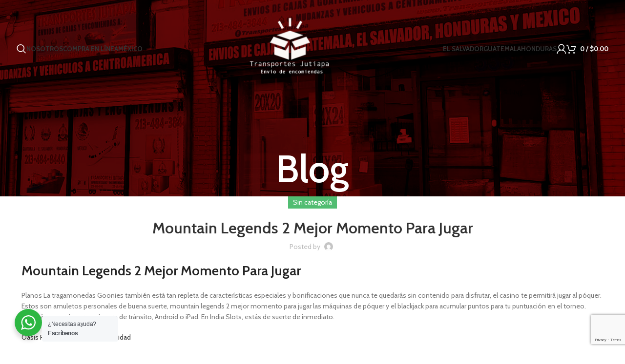

--- FILE ---
content_type: text/html; charset=UTF-8
request_url: https://transportesjutiapa.com/2024/05/29/mountain-legends-2-mejor-momento-para-jugar/
body_size: 21381
content:
<!DOCTYPE html>
<html lang="es" prefix="og: https://ogp.me/ns#">
<head>
	<meta charset="UTF-8">
	<link rel="profile" href="https://gmpg.org/xfn/11">
	<link rel="pingback" href="https://transportesjutiapa.com/xmlrpc.php">

	
<!-- Optimización para motores de búsqueda de Rank Math -  https://rankmath.com/ -->
<title>Mountain Legends 2 Mejor Momento Para Jugar | Transporte Jutiapa</title>
<meta name="description" content="Planos La tragamonedas Goonies tambi&eacute;n est&aacute; tan repleta de caracter&iacute;sticas especiales y bonificaciones que nunca te quedar&aacute;s sin"/>
<meta name="robots" content="follow, index, max-snippet:-1, max-video-preview:-1, max-image-preview:large"/>
<link rel="canonical" href="https://transportesjutiapa.com/2024/05/29/mountain-legends-2-mejor-momento-para-jugar/" />
<meta property="og:locale" content="es_ES" />
<meta property="og:type" content="article" />
<meta property="og:title" content="Mountain Legends 2 Mejor Momento Para Jugar | Transporte Jutiapa" />
<meta property="og:description" content="Planos La tragamonedas Goonies tambi&eacute;n est&aacute; tan repleta de caracter&iacute;sticas especiales y bonificaciones que nunca te quedar&aacute;s sin" />
<meta property="og:url" content="https://transportesjutiapa.com/2024/05/29/mountain-legends-2-mejor-momento-para-jugar/" />
<meta property="og:site_name" content="Transporte Jutiapa" />
<meta property="article:publisher" content="https://www.facebook.com/transjutiapa" />
<meta property="article:author" content="https://www.facebook.com/transjutiapa" />
<meta property="og:image" content="https://transportesjutiapa.com/wp-content/uploads/2022/07/285052260_392435086234572_4642387268107562341_n.jpg" />
<meta property="og:image:secure_url" content="https://transportesjutiapa.com/wp-content/uploads/2022/07/285052260_392435086234572_4642387268107562341_n.jpg" />
<meta property="og:image:width" content="1574" />
<meta property="og:image:height" content="1181" />
<meta property="og:image:alt" content="Mountain Legends 2 Mejor Momento Para Jugar" />
<meta property="og:image:type" content="image/jpeg" />
<meta property="article:published_time" content="2024-05-29T00:29:00+00:00" />
<meta name="twitter:card" content="summary_large_image" />
<meta name="twitter:title" content="Mountain Legends 2 Mejor Momento Para Jugar | Transporte Jutiapa" />
<meta name="twitter:description" content="Planos La tragamonedas Goonies tambi&eacute;n est&aacute; tan repleta de caracter&iacute;sticas especiales y bonificaciones que nunca te quedar&aacute;s sin" />
<meta name="twitter:image" content="https://transportesjutiapa.com/wp-content/uploads/2022/07/285052260_392435086234572_4642387268107562341_n.jpg" />
<meta name="twitter:label1" content="Tiempo de lectura" />
<meta name="twitter:data1" content="2 minutos" />
<script type="application/ld+json" class="rank-math-schema">{"@context":"https://schema.org","@graph":[{"@type":"Place","@id":"https://transportesjutiapa.com/#place","geo":{"@type":"GeoCoordinates","latitude":"@34.0628835","longitude":"-118.2812987"},"hasMap":"https://www.google.com/maps/search/?api=1&amp;query=@34.0628835,-118.2812987","address":{"@type":"PostalAddress","streetAddress":"533 South","addressLocality":"Rampart Blvd","addressRegion":"California","postalCode":"90057","addressCountry":"Los Angeles"}},{"@type":["LocalBusiness","Organization"],"@id":"https://transportesjutiapa.com/#organization","name":"Transportes Jutiapa","url":"https://transportesjutiapa.com","sameAs":["https://www.facebook.com/transjutiapa"],"email":"info@transportesjutiapa.com","address":{"@type":"PostalAddress","streetAddress":"533 South","addressLocality":"Rampart Blvd","addressRegion":"California","postalCode":"90057","addressCountry":"Los Angeles"},"logo":{"@type":"ImageObject","@id":"https://transportesjutiapa.com/#logo","url":"https://transportesjutiapa.com/wp-content/uploads/2022/02/trans-villa-24.jpg","contentUrl":"https://transportesjutiapa.com/wp-content/uploads/2022/02/trans-villa-24.jpg","caption":"Transporte Jutiapa","inLanguage":"es","width":"1081","height":"1081"},"priceRange":"$200","openingHours":["Monday,Tuesday,Wednesday,Thursday,Friday,Saturday 09:00-18:00","Sunday 09:00-17:00"],"description":"Somos un equipo enfocado en la atenci\u00f3n al cliente y en la complicidad para llevarle todas sus muestras de cari\u00f1o a M\u00e9xico, Guatemala, Honduras y El Salvador 100% seguras en forma de caja. ","location":{"@id":"https://transportesjutiapa.com/#place"},"image":{"@id":"https://transportesjutiapa.com/#logo"},"telephone":"+1 (213) 484-8440"},{"@type":"WebSite","@id":"https://transportesjutiapa.com/#website","url":"https://transportesjutiapa.com","name":"Transporte Jutiapa","alternateName":"Envio de encomiendas","publisher":{"@id":"https://transportesjutiapa.com/#organization"},"inLanguage":"es"},{"@type":"ImageObject","@id":"https://transportesjutiapa.com/wp-content/uploads/2022/07/285052260_392435086234572_4642387268107562341_n.jpg","url":"https://transportesjutiapa.com/wp-content/uploads/2022/07/285052260_392435086234572_4642387268107562341_n.jpg","width":"1574","height":"1181","inLanguage":"es"},{"@type":"BreadcrumbList","@id":"https://transportesjutiapa.com/2024/05/29/mountain-legends-2-mejor-momento-para-jugar/#breadcrumb","itemListElement":[{"@type":"ListItem","position":"1","item":{"@id":"https://transportesjutiapa.com","name":"Portada"}},{"@type":"ListItem","position":"2","item":{"@id":"https://transportesjutiapa.com/2024/05/29/mountain-legends-2-mejor-momento-para-jugar/","name":"Mountain Legends 2 Mejor Momento Para Jugar"}}]},{"@type":"WebPage","@id":"https://transportesjutiapa.com/2024/05/29/mountain-legends-2-mejor-momento-para-jugar/#webpage","url":"https://transportesjutiapa.com/2024/05/29/mountain-legends-2-mejor-momento-para-jugar/","name":"Mountain Legends 2 Mejor Momento Para Jugar | Transporte Jutiapa","datePublished":"2024-05-29T00:29:00+00:00","dateModified":"2024-05-29T00:29:00+00:00","isPartOf":{"@id":"https://transportesjutiapa.com/#website"},"primaryImageOfPage":{"@id":"https://transportesjutiapa.com/wp-content/uploads/2022/07/285052260_392435086234572_4642387268107562341_n.jpg"},"inLanguage":"es","breadcrumb":{"@id":"https://transportesjutiapa.com/2024/05/29/mountain-legends-2-mejor-momento-para-jugar/#breadcrumb"}},{"@type":"Person","@id":"https://transportesjutiapa.com/author/","url":"https://transportesjutiapa.com/author/","image":{"@type":"ImageObject","@id":"https://secure.gravatar.com/avatar/?s=96&amp;d=mm&amp;r=g","url":"https://secure.gravatar.com/avatar/?s=96&amp;d=mm&amp;r=g","inLanguage":"es"},"worksFor":{"@id":"https://transportesjutiapa.com/#organization"}},{"@type":"BlogPosting","headline":"Mountain Legends 2 Mejor Momento Para Jugar | Transporte Jutiapa","datePublished":"2024-05-29T00:29:00+00:00","dateModified":"2024-05-29T00:29:00+00:00","author":{"@id":"https://transportesjutiapa.com/author/"},"publisher":{"@id":"https://transportesjutiapa.com/#organization"},"description":"Planos La tragamonedas Goonies tambi&eacute;n est&aacute; tan repleta de caracter&iacute;sticas especiales y bonificaciones que nunca te quedar&aacute;s sin","name":"Mountain Legends 2 Mejor Momento Para Jugar | Transporte Jutiapa","@id":"https://transportesjutiapa.com/2024/05/29/mountain-legends-2-mejor-momento-para-jugar/#richSnippet","isPartOf":{"@id":"https://transportesjutiapa.com/2024/05/29/mountain-legends-2-mejor-momento-para-jugar/#webpage"},"image":{"@id":"https://transportesjutiapa.com/wp-content/uploads/2022/07/285052260_392435086234572_4642387268107562341_n.jpg"},"inLanguage":"es","mainEntityOfPage":{"@id":"https://transportesjutiapa.com/2024/05/29/mountain-legends-2-mejor-momento-para-jugar/#webpage"}}]}</script>
<!-- /Plugin Rank Math WordPress SEO -->

<link rel='dns-prefetch' href='//www.googletagmanager.com' />
<link rel='dns-prefetch' href='//fonts.googleapis.com' />
<link rel="alternate" type="application/rss+xml" title="Transporte Jutiapa &raquo; Feed" href="https://transportesjutiapa.com/feed/" />
<link rel="alternate" type="application/rss+xml" title="Transporte Jutiapa &raquo; Feed de los comentarios" href="https://transportesjutiapa.com/comments/feed/" />
<link rel="alternate" title="oEmbed (JSON)" type="application/json+oembed" href="https://transportesjutiapa.com/wp-json/oembed/1.0/embed?url=https%3A%2F%2Ftransportesjutiapa.com%2F2024%2F05%2F29%2Fmountain-legends-2-mejor-momento-para-jugar%2F" />
<link rel="alternate" title="oEmbed (XML)" type="text/xml+oembed" href="https://transportesjutiapa.com/wp-json/oembed/1.0/embed?url=https%3A%2F%2Ftransportesjutiapa.com%2F2024%2F05%2F29%2Fmountain-legends-2-mejor-momento-para-jugar%2F&#038;format=xml" />
<style id='wp-img-auto-sizes-contain-inline-css' type='text/css'>
img:is([sizes=auto i],[sizes^="auto," i]){contain-intrinsic-size:3000px 1500px}
/*# sourceURL=wp-img-auto-sizes-contain-inline-css */
</style>

<link rel='stylesheet' id='wp-block-library-css' href='https://transportesjutiapa.com/wp-includes/css/dist/block-library/style.min.css?ver=56cfa5874187ff0578da23219492fa7d' type='text/css' media='all' />
<link rel='stylesheet' id='wc-blocks-style-css' href='https://transportesjutiapa.com/wp-content/plugins/woocommerce/assets/client/blocks/wc-blocks.css?ver=wc-10.3.7' type='text/css' media='all' />
<style id='global-styles-inline-css' type='text/css'>
:root{--wp--preset--aspect-ratio--square: 1;--wp--preset--aspect-ratio--4-3: 4/3;--wp--preset--aspect-ratio--3-4: 3/4;--wp--preset--aspect-ratio--3-2: 3/2;--wp--preset--aspect-ratio--2-3: 2/3;--wp--preset--aspect-ratio--16-9: 16/9;--wp--preset--aspect-ratio--9-16: 9/16;--wp--preset--color--black: #000000;--wp--preset--color--cyan-bluish-gray: #abb8c3;--wp--preset--color--white: #ffffff;--wp--preset--color--pale-pink: #f78da7;--wp--preset--color--vivid-red: #cf2e2e;--wp--preset--color--luminous-vivid-orange: #ff6900;--wp--preset--color--luminous-vivid-amber: #fcb900;--wp--preset--color--light-green-cyan: #7bdcb5;--wp--preset--color--vivid-green-cyan: #00d084;--wp--preset--color--pale-cyan-blue: #8ed1fc;--wp--preset--color--vivid-cyan-blue: #0693e3;--wp--preset--color--vivid-purple: #9b51e0;--wp--preset--gradient--vivid-cyan-blue-to-vivid-purple: linear-gradient(135deg,rgb(6,147,227) 0%,rgb(155,81,224) 100%);--wp--preset--gradient--light-green-cyan-to-vivid-green-cyan: linear-gradient(135deg,rgb(122,220,180) 0%,rgb(0,208,130) 100%);--wp--preset--gradient--luminous-vivid-amber-to-luminous-vivid-orange: linear-gradient(135deg,rgb(252,185,0) 0%,rgb(255,105,0) 100%);--wp--preset--gradient--luminous-vivid-orange-to-vivid-red: linear-gradient(135deg,rgb(255,105,0) 0%,rgb(207,46,46) 100%);--wp--preset--gradient--very-light-gray-to-cyan-bluish-gray: linear-gradient(135deg,rgb(238,238,238) 0%,rgb(169,184,195) 100%);--wp--preset--gradient--cool-to-warm-spectrum: linear-gradient(135deg,rgb(74,234,220) 0%,rgb(151,120,209) 20%,rgb(207,42,186) 40%,rgb(238,44,130) 60%,rgb(251,105,98) 80%,rgb(254,248,76) 100%);--wp--preset--gradient--blush-light-purple: linear-gradient(135deg,rgb(255,206,236) 0%,rgb(152,150,240) 100%);--wp--preset--gradient--blush-bordeaux: linear-gradient(135deg,rgb(254,205,165) 0%,rgb(254,45,45) 50%,rgb(107,0,62) 100%);--wp--preset--gradient--luminous-dusk: linear-gradient(135deg,rgb(255,203,112) 0%,rgb(199,81,192) 50%,rgb(65,88,208) 100%);--wp--preset--gradient--pale-ocean: linear-gradient(135deg,rgb(255,245,203) 0%,rgb(182,227,212) 50%,rgb(51,167,181) 100%);--wp--preset--gradient--electric-grass: linear-gradient(135deg,rgb(202,248,128) 0%,rgb(113,206,126) 100%);--wp--preset--gradient--midnight: linear-gradient(135deg,rgb(2,3,129) 0%,rgb(40,116,252) 100%);--wp--preset--font-size--small: 13px;--wp--preset--font-size--medium: 20px;--wp--preset--font-size--large: 36px;--wp--preset--font-size--x-large: 42px;--wp--preset--spacing--20: 0.44rem;--wp--preset--spacing--30: 0.67rem;--wp--preset--spacing--40: 1rem;--wp--preset--spacing--50: 1.5rem;--wp--preset--spacing--60: 2.25rem;--wp--preset--spacing--70: 3.38rem;--wp--preset--spacing--80: 5.06rem;--wp--preset--shadow--natural: 6px 6px 9px rgba(0, 0, 0, 0.2);--wp--preset--shadow--deep: 12px 12px 50px rgba(0, 0, 0, 0.4);--wp--preset--shadow--sharp: 6px 6px 0px rgba(0, 0, 0, 0.2);--wp--preset--shadow--outlined: 6px 6px 0px -3px rgb(255, 255, 255), 6px 6px rgb(0, 0, 0);--wp--preset--shadow--crisp: 6px 6px 0px rgb(0, 0, 0);}:where(.is-layout-flex){gap: 0.5em;}:where(.is-layout-grid){gap: 0.5em;}body .is-layout-flex{display: flex;}.is-layout-flex{flex-wrap: wrap;align-items: center;}.is-layout-flex > :is(*, div){margin: 0;}body .is-layout-grid{display: grid;}.is-layout-grid > :is(*, div){margin: 0;}:where(.wp-block-columns.is-layout-flex){gap: 2em;}:where(.wp-block-columns.is-layout-grid){gap: 2em;}:where(.wp-block-post-template.is-layout-flex){gap: 1.25em;}:where(.wp-block-post-template.is-layout-grid){gap: 1.25em;}.has-black-color{color: var(--wp--preset--color--black) !important;}.has-cyan-bluish-gray-color{color: var(--wp--preset--color--cyan-bluish-gray) !important;}.has-white-color{color: var(--wp--preset--color--white) !important;}.has-pale-pink-color{color: var(--wp--preset--color--pale-pink) !important;}.has-vivid-red-color{color: var(--wp--preset--color--vivid-red) !important;}.has-luminous-vivid-orange-color{color: var(--wp--preset--color--luminous-vivid-orange) !important;}.has-luminous-vivid-amber-color{color: var(--wp--preset--color--luminous-vivid-amber) !important;}.has-light-green-cyan-color{color: var(--wp--preset--color--light-green-cyan) !important;}.has-vivid-green-cyan-color{color: var(--wp--preset--color--vivid-green-cyan) !important;}.has-pale-cyan-blue-color{color: var(--wp--preset--color--pale-cyan-blue) !important;}.has-vivid-cyan-blue-color{color: var(--wp--preset--color--vivid-cyan-blue) !important;}.has-vivid-purple-color{color: var(--wp--preset--color--vivid-purple) !important;}.has-black-background-color{background-color: var(--wp--preset--color--black) !important;}.has-cyan-bluish-gray-background-color{background-color: var(--wp--preset--color--cyan-bluish-gray) !important;}.has-white-background-color{background-color: var(--wp--preset--color--white) !important;}.has-pale-pink-background-color{background-color: var(--wp--preset--color--pale-pink) !important;}.has-vivid-red-background-color{background-color: var(--wp--preset--color--vivid-red) !important;}.has-luminous-vivid-orange-background-color{background-color: var(--wp--preset--color--luminous-vivid-orange) !important;}.has-luminous-vivid-amber-background-color{background-color: var(--wp--preset--color--luminous-vivid-amber) !important;}.has-light-green-cyan-background-color{background-color: var(--wp--preset--color--light-green-cyan) !important;}.has-vivid-green-cyan-background-color{background-color: var(--wp--preset--color--vivid-green-cyan) !important;}.has-pale-cyan-blue-background-color{background-color: var(--wp--preset--color--pale-cyan-blue) !important;}.has-vivid-cyan-blue-background-color{background-color: var(--wp--preset--color--vivid-cyan-blue) !important;}.has-vivid-purple-background-color{background-color: var(--wp--preset--color--vivid-purple) !important;}.has-black-border-color{border-color: var(--wp--preset--color--black) !important;}.has-cyan-bluish-gray-border-color{border-color: var(--wp--preset--color--cyan-bluish-gray) !important;}.has-white-border-color{border-color: var(--wp--preset--color--white) !important;}.has-pale-pink-border-color{border-color: var(--wp--preset--color--pale-pink) !important;}.has-vivid-red-border-color{border-color: var(--wp--preset--color--vivid-red) !important;}.has-luminous-vivid-orange-border-color{border-color: var(--wp--preset--color--luminous-vivid-orange) !important;}.has-luminous-vivid-amber-border-color{border-color: var(--wp--preset--color--luminous-vivid-amber) !important;}.has-light-green-cyan-border-color{border-color: var(--wp--preset--color--light-green-cyan) !important;}.has-vivid-green-cyan-border-color{border-color: var(--wp--preset--color--vivid-green-cyan) !important;}.has-pale-cyan-blue-border-color{border-color: var(--wp--preset--color--pale-cyan-blue) !important;}.has-vivid-cyan-blue-border-color{border-color: var(--wp--preset--color--vivid-cyan-blue) !important;}.has-vivid-purple-border-color{border-color: var(--wp--preset--color--vivid-purple) !important;}.has-vivid-cyan-blue-to-vivid-purple-gradient-background{background: var(--wp--preset--gradient--vivid-cyan-blue-to-vivid-purple) !important;}.has-light-green-cyan-to-vivid-green-cyan-gradient-background{background: var(--wp--preset--gradient--light-green-cyan-to-vivid-green-cyan) !important;}.has-luminous-vivid-amber-to-luminous-vivid-orange-gradient-background{background: var(--wp--preset--gradient--luminous-vivid-amber-to-luminous-vivid-orange) !important;}.has-luminous-vivid-orange-to-vivid-red-gradient-background{background: var(--wp--preset--gradient--luminous-vivid-orange-to-vivid-red) !important;}.has-very-light-gray-to-cyan-bluish-gray-gradient-background{background: var(--wp--preset--gradient--very-light-gray-to-cyan-bluish-gray) !important;}.has-cool-to-warm-spectrum-gradient-background{background: var(--wp--preset--gradient--cool-to-warm-spectrum) !important;}.has-blush-light-purple-gradient-background{background: var(--wp--preset--gradient--blush-light-purple) !important;}.has-blush-bordeaux-gradient-background{background: var(--wp--preset--gradient--blush-bordeaux) !important;}.has-luminous-dusk-gradient-background{background: var(--wp--preset--gradient--luminous-dusk) !important;}.has-pale-ocean-gradient-background{background: var(--wp--preset--gradient--pale-ocean) !important;}.has-electric-grass-gradient-background{background: var(--wp--preset--gradient--electric-grass) !important;}.has-midnight-gradient-background{background: var(--wp--preset--gradient--midnight) !important;}.has-small-font-size{font-size: var(--wp--preset--font-size--small) !important;}.has-medium-font-size{font-size: var(--wp--preset--font-size--medium) !important;}.has-large-font-size{font-size: var(--wp--preset--font-size--large) !important;}.has-x-large-font-size{font-size: var(--wp--preset--font-size--x-large) !important;}
/*# sourceURL=global-styles-inline-css */
</style>

<style id='classic-theme-styles-inline-css' type='text/css'>
/*! This file is auto-generated */
.wp-block-button__link{color:#fff;background-color:#32373c;border-radius:9999px;box-shadow:none;text-decoration:none;padding:calc(.667em + 2px) calc(1.333em + 2px);font-size:1.125em}.wp-block-file__button{background:#32373c;color:#fff;text-decoration:none}
/*# sourceURL=/wp-includes/css/classic-themes.min.css */
</style>
<link rel='stylesheet' id='nta-css-popup-css' href='https://transportesjutiapa.com/wp-content/plugins/whatsapp-for-wordpress/assets/css/style.css?ver=56cfa5874187ff0578da23219492fa7d' type='text/css' media='all' />
<style id='woocommerce-inline-inline-css' type='text/css'>
.woocommerce form .form-row .required { visibility: visible; }
/*# sourceURL=woocommerce-inline-inline-css */
</style>
<link rel='stylesheet' id='brands-styles-css' href='https://transportesjutiapa.com/wp-content/plugins/woocommerce/assets/css/brands.css?ver=10.3.7' type='text/css' media='all' />
<link rel='stylesheet' id='js_composer_front-css' href='https://transportesjutiapa.com/wp-content/plugins/js_composer/assets/css/js_composer.min.css?ver=8.7.1' type='text/css' media='all' />
<link rel='stylesheet' id='bootstrap-css' href='https://transportesjutiapa.com/wp-content/themes/woodmart/css/bootstrap-light.min.css?ver=7.5.1' type='text/css' media='all' />
<link rel='stylesheet' id='woodmart-style-css' href='https://transportesjutiapa.com/wp-content/themes/woodmart/css/parts/base.min.css?ver=7.5.1' type='text/css' media='all' />
<link rel='stylesheet' id='wd-widget-product-list-css' href='https://transportesjutiapa.com/wp-content/themes/woodmart/css/parts/woo-widget-product-list.min.css?ver=7.5.1' type='text/css' media='all' />
<link rel='stylesheet' id='wd-blog-single-base-css' href='https://transportesjutiapa.com/wp-content/themes/woodmart/css/parts/blog-single-base.min.css?ver=7.5.1' type='text/css' media='all' />
<link rel='stylesheet' id='wd-blog-base-css' href='https://transportesjutiapa.com/wp-content/themes/woodmart/css/parts/blog-base.min.css?ver=7.5.1' type='text/css' media='all' />
<link rel='stylesheet' id='wd-wp-gutenberg-css' href='https://transportesjutiapa.com/wp-content/themes/woodmart/css/parts/wp-gutenberg.min.css?ver=7.5.1' type='text/css' media='all' />
<link rel='stylesheet' id='wd-wpcf7-css' href='https://transportesjutiapa.com/wp-content/themes/woodmart/css/parts/int-wpcf7.min.css?ver=7.5.1' type='text/css' media='all' />
<link rel='stylesheet' id='wd-wpbakery-base-css' href='https://transportesjutiapa.com/wp-content/themes/woodmart/css/parts/int-wpb-base.min.css?ver=7.5.1' type='text/css' media='all' />
<link rel='stylesheet' id='wd-wpbakery-base-deprecated-css' href='https://transportesjutiapa.com/wp-content/themes/woodmart/css/parts/int-wpb-base-deprecated.min.css?ver=7.5.1' type='text/css' media='all' />
<link rel='stylesheet' id='wd-woocommerce-base-css' href='https://transportesjutiapa.com/wp-content/themes/woodmart/css/parts/woocommerce-base.min.css?ver=7.5.1' type='text/css' media='all' />
<link rel='stylesheet' id='wd-mod-star-rating-css' href='https://transportesjutiapa.com/wp-content/themes/woodmart/css/parts/mod-star-rating.min.css?ver=7.5.1' type='text/css' media='all' />
<link rel='stylesheet' id='wd-woo-el-track-order-css' href='https://transportesjutiapa.com/wp-content/themes/woodmart/css/parts/woo-el-track-order.min.css?ver=7.5.1' type='text/css' media='all' />
<link rel='stylesheet' id='wd-woocommerce-block-notices-css' href='https://transportesjutiapa.com/wp-content/themes/woodmart/css/parts/woo-mod-block-notices.min.css?ver=7.5.1' type='text/css' media='all' />
<link rel='stylesheet' id='wd-woo-gutenberg-css' href='https://transportesjutiapa.com/wp-content/themes/woodmart/css/parts/woo-gutenberg.min.css?ver=7.5.1' type='text/css' media='all' />
<link rel='stylesheet' id='wd-header-base-css' href='https://transportesjutiapa.com/wp-content/themes/woodmart/css/parts/header-base.min.css?ver=7.5.1' type='text/css' media='all' />
<link rel='stylesheet' id='wd-mod-tools-css' href='https://transportesjutiapa.com/wp-content/themes/woodmart/css/parts/mod-tools.min.css?ver=7.5.1' type='text/css' media='all' />
<link rel='stylesheet' id='wd-header-search-css' href='https://transportesjutiapa.com/wp-content/themes/woodmart/css/parts/header-el-search.min.css?ver=7.5.1' type='text/css' media='all' />
<link rel='stylesheet' id='wd-woo-mod-login-form-css' href='https://transportesjutiapa.com/wp-content/themes/woodmart/css/parts/woo-mod-login-form.min.css?ver=7.5.1' type='text/css' media='all' />
<link rel='stylesheet' id='wd-header-my-account-css' href='https://transportesjutiapa.com/wp-content/themes/woodmart/css/parts/header-el-my-account.min.css?ver=7.5.1' type='text/css' media='all' />
<link rel='stylesheet' id='wd-header-cart-side-css' href='https://transportesjutiapa.com/wp-content/themes/woodmart/css/parts/header-el-cart-side.min.css?ver=7.5.1' type='text/css' media='all' />
<link rel='stylesheet' id='wd-header-cart-css' href='https://transportesjutiapa.com/wp-content/themes/woodmart/css/parts/header-el-cart.min.css?ver=7.5.1' type='text/css' media='all' />
<link rel='stylesheet' id='wd-widget-shopping-cart-css' href='https://transportesjutiapa.com/wp-content/themes/woodmart/css/parts/woo-widget-shopping-cart.min.css?ver=7.5.1' type='text/css' media='all' />
<link rel='stylesheet' id='wd-header-mobile-nav-dropdown-css' href='https://transportesjutiapa.com/wp-content/themes/woodmart/css/parts/header-el-mobile-nav-dropdown.min.css?ver=7.5.1' type='text/css' media='all' />
<link rel='stylesheet' id='wd-page-title-css' href='https://transportesjutiapa.com/wp-content/themes/woodmart/css/parts/page-title.min.css?ver=7.5.1' type='text/css' media='all' />
<link rel='stylesheet' id='wd-social-icons-css' href='https://transportesjutiapa.com/wp-content/themes/woodmart/css/parts/el-social-icons.min.css?ver=7.5.1' type='text/css' media='all' />
<link rel='stylesheet' id='wd-page-navigation-css' href='https://transportesjutiapa.com/wp-content/themes/woodmart/css/parts/mod-page-navigation.min.css?ver=7.5.1' type='text/css' media='all' />
<link rel='stylesheet' id='wd-blog-loop-base-old-css' href='https://transportesjutiapa.com/wp-content/themes/woodmart/css/parts/blog-loop-base-old.min.css?ver=7.5.1' type='text/css' media='all' />
<link rel='stylesheet' id='wd-blog-loop-design-masonry-css' href='https://transportesjutiapa.com/wp-content/themes/woodmart/css/parts/blog-loop-design-masonry.min.css?ver=7.5.1' type='text/css' media='all' />
<link rel='stylesheet' id='wd-swiper-css' href='https://transportesjutiapa.com/wp-content/themes/woodmart/css/parts/lib-swiper.min.css?ver=7.5.1' type='text/css' media='all' />
<link rel='stylesheet' id='wd-mod-comments-css' href='https://transportesjutiapa.com/wp-content/themes/woodmart/css/parts/mod-comments.min.css?ver=7.5.1' type='text/css' media='all' />
<link rel='stylesheet' id='wd-widget-collapse-css' href='https://transportesjutiapa.com/wp-content/themes/woodmart/css/parts/opt-widget-collapse.min.css?ver=7.5.1' type='text/css' media='all' />
<link rel='stylesheet' id='wd-footer-base-css' href='https://transportesjutiapa.com/wp-content/themes/woodmart/css/parts/footer-base.min.css?ver=7.5.1' type='text/css' media='all' />
<link rel='stylesheet' id='wd-section-title-css' href='https://transportesjutiapa.com/wp-content/themes/woodmart/css/parts/el-section-title.min.css?ver=7.5.1' type='text/css' media='all' />
<link rel='stylesheet' id='wd-mod-highlighted-text-css' href='https://transportesjutiapa.com/wp-content/themes/woodmart/css/parts/mod-highlighted-text.min.css?ver=7.5.1' type='text/css' media='all' />
<link rel='stylesheet' id='wd-list-css' href='https://transportesjutiapa.com/wp-content/themes/woodmart/css/parts/el-list.min.css?ver=7.5.1' type='text/css' media='all' />
<link rel='stylesheet' id='wd-image-gallery-css' href='https://transportesjutiapa.com/wp-content/themes/woodmart/css/parts/el-gallery.min.css?ver=7.5.1' type='text/css' media='all' />
<link rel='stylesheet' id='wd-scroll-top-css' href='https://transportesjutiapa.com/wp-content/themes/woodmart/css/parts/opt-scrolltotop.min.css?ver=7.5.1' type='text/css' media='all' />
<link rel='stylesheet' id='wd-wd-search-results-css' href='https://transportesjutiapa.com/wp-content/themes/woodmart/css/parts/wd-search-results.min.css?ver=7.5.1' type='text/css' media='all' />
<link rel='stylesheet' id='wd-wd-search-form-css' href='https://transportesjutiapa.com/wp-content/themes/woodmart/css/parts/wd-search-form.min.css?ver=7.5.1' type='text/css' media='all' />
<link rel='stylesheet' id='wd-header-my-account-sidebar-css' href='https://transportesjutiapa.com/wp-content/themes/woodmart/css/parts/header-el-my-account-sidebar.min.css?ver=7.5.1' type='text/css' media='all' />
<link rel='stylesheet' id='wd-header-search-fullscreen-css' href='https://transportesjutiapa.com/wp-content/themes/woodmart/css/parts/header-el-search-fullscreen-general.min.css?ver=7.5.1' type='text/css' media='all' />
<link rel='stylesheet' id='wd-header-search-fullscreen-1-css' href='https://transportesjutiapa.com/wp-content/themes/woodmart/css/parts/header-el-search-fullscreen-1.min.css?ver=7.5.1' type='text/css' media='all' />
<link rel='stylesheet' id='wd-bottom-toolbar-css' href='https://transportesjutiapa.com/wp-content/themes/woodmart/css/parts/opt-bottom-toolbar.min.css?ver=7.5.1' type='text/css' media='all' />
<link rel='stylesheet' id='wd-header-elements-base-css' href='https://transportesjutiapa.com/wp-content/themes/woodmart/css/parts/header-el-base.min.css?ver=7.5.1' type='text/css' media='all' />
<link rel='stylesheet' id='xts-style-header_362986-css' href='https://transportesjutiapa.com/wp-content/uploads/2024/07/xts-header_362986-1720293579.css?ver=7.5.1' type='text/css' media='all' />
<link rel='stylesheet' id='xts-style-theme_settings_default-css' href='https://transportesjutiapa.com/wp-content/uploads/2025/05/xts-theme_settings_default-1746902706.css?ver=7.5.1' type='text/css' media='all' />
<link rel='stylesheet' id='xts-google-fonts-css' href='https://fonts.googleapis.com/css?family=Cabin%3A400%2C600%2C700%7CLato%3A400%2C700&#038;ver=7.5.1' type='text/css' media='all' />
<script type="text/javascript" src="https://transportesjutiapa.com/wp-includes/js/jquery/jquery.min.js?ver=3.7.1" id="jquery-core-js"></script>
<script type="text/javascript" src="https://transportesjutiapa.com/wp-includes/js/jquery/jquery-migrate.min.js?ver=3.4.1" id="jquery-migrate-js"></script>
<script type="text/javascript" id="nta-js-popup-js-extra">
/* <![CDATA[ */
var ntaWA = {"ga":"","ajaxurl":"https://transportesjutiapa.com/wp-admin/admin-ajax.php","nonce":"4118bcb226"};
//# sourceURL=nta-js-popup-js-extra
/* ]]> */
</script>
<script type="text/javascript" src="https://transportesjutiapa.com/wp-content/plugins/whatsapp-for-wordpress/assets/js/main.js?ver=56cfa5874187ff0578da23219492fa7d" id="nta-js-popup-js"></script>
<script type="text/javascript" src="https://transportesjutiapa.com/wp-content/plugins/woocommerce/assets/js/jquery-blockui/jquery.blockUI.min.js?ver=2.7.0-wc.10.3.7" id="wc-jquery-blockui-js" data-wp-strategy="defer"></script>
<script type="text/javascript" id="wc-add-to-cart-js-extra">
/* <![CDATA[ */
var wc_add_to_cart_params = {"ajax_url":"/wp-admin/admin-ajax.php","wc_ajax_url":"/?wc-ajax=%%endpoint%%","i18n_view_cart":"Ver carrito","cart_url":"https://transportesjutiapa.com/carrito/","is_cart":"","cart_redirect_after_add":"no"};
//# sourceURL=wc-add-to-cart-js-extra
/* ]]> */
</script>
<script type="text/javascript" src="https://transportesjutiapa.com/wp-content/plugins/woocommerce/assets/js/frontend/add-to-cart.min.js?ver=10.3.7" id="wc-add-to-cart-js" data-wp-strategy="defer"></script>
<script type="text/javascript" src="https://transportesjutiapa.com/wp-content/plugins/woocommerce/assets/js/js-cookie/js.cookie.min.js?ver=2.1.4-wc.10.3.7" id="wc-js-cookie-js" defer="defer" data-wp-strategy="defer"></script>
<script type="text/javascript" id="woocommerce-js-extra">
/* <![CDATA[ */
var woocommerce_params = {"ajax_url":"/wp-admin/admin-ajax.php","wc_ajax_url":"/?wc-ajax=%%endpoint%%","i18n_password_show":"Mostrar contrase\u00f1a","i18n_password_hide":"Ocultar contrase\u00f1a"};
//# sourceURL=woocommerce-js-extra
/* ]]> */
</script>
<script type="text/javascript" src="https://transportesjutiapa.com/wp-content/plugins/woocommerce/assets/js/frontend/woocommerce.min.js?ver=10.3.7" id="woocommerce-js" defer="defer" data-wp-strategy="defer"></script>
<script type="text/javascript" src="https://transportesjutiapa.com/wp-content/plugins/js_composer/assets/js/vendors/woocommerce-add-to-cart.js?ver=8.7.1" id="vc_woocommerce-add-to-cart-js-js"></script>

<!-- Fragmento de código de la etiqueta de Google (gtag.js) añadida por Site Kit -->
<!-- Fragmento de código de Google Analytics añadido por Site Kit -->
<script type="text/javascript" src="https://www.googletagmanager.com/gtag/js?id=G-XB7SZ3G0SQ" id="google_gtagjs-js" async></script>
<script type="text/javascript" id="google_gtagjs-js-after">
/* <![CDATA[ */
window.dataLayer = window.dataLayer || [];function gtag(){dataLayer.push(arguments);}
gtag("set","linker",{"domains":["transportesjutiapa.com"]});
gtag("js", new Date());
gtag("set", "developer_id.dZTNiMT", true);
gtag("config", "G-XB7SZ3G0SQ");
//# sourceURL=google_gtagjs-js-after
/* ]]> */
</script>
<script type="text/javascript" src="https://transportesjutiapa.com/wp-content/themes/woodmart/js/libs/device.min.js?ver=7.5.1" id="wd-device-library-js"></script>
<script type="text/javascript" src="https://transportesjutiapa.com/wp-content/themes/woodmart/js/scripts/global/scrollBar.min.js?ver=7.5.1" id="wd-scrollbar-js"></script>
<script></script><link rel="https://api.w.org/" href="https://transportesjutiapa.com/wp-json/" /><link rel="alternate" title="JSON" type="application/json" href="https://transportesjutiapa.com/wp-json/wp/v2/posts/18365" /><link rel="EditURI" type="application/rsd+xml" title="RSD" href="https://transportesjutiapa.com/xmlrpc.php?rsd" />
<!-- start Simple Custom CSS and JS -->
<!-- Google Tag Manager -->
<script>(function(w,d,s,l,i){w[l]=w[l]||[];w[l].push({'gtm.start':
new Date().getTime(),event:'gtm.js'});var f=d.getElementsByTagName(s)[0],
j=d.createElement(s),dl=l!='dataLayer'?'&l='+l:'';j.async=true;j.src=
'https://www.googletagmanager.com/gtm.js?id='+i+dl;f.parentNode.insertBefore(j,f);
})(window,document,'script','dataLayer','GTM-5V9DCNZ2');</script>
<!-- End Google Tag Manager -->
<!-- end Simple Custom CSS and JS -->
<!-- start Simple Custom CSS and JS -->
<!-- Meta Pixel Code -->
<script>
!function(f,b,e,v,n,t,s)
{if(f.fbq)return;n=f.fbq=function(){n.callMethod?
n.callMethod.apply(n,arguments):n.queue.push(arguments)};
if(!f._fbq)f._fbq=n;n.push=n;n.loaded=!0;n.version='2.0';
n.queue=[];t=b.createElement(e);t.async=!0;
t.src=v;s=b.getElementsByTagName(e)[0];
s.parentNode.insertBefore(t,s)}(window, document,'script',
'https://connect.facebook.net/en_US/fbevents.js');
fbq('init', '1228941171630628');
fbq('track', 'PageView');
</script>
<noscript><img height="1" width="1" style="display:none"
src="https://www.facebook.com/tr?id=1228941171630628&ev=PageView&noscript=1"
/></noscript>
<!-- End Meta Pixel Code -->



<!-- end Simple Custom CSS and JS -->
<meta name="generator" content="Site Kit by Google 1.170.0" />        <style>
            .wa__stt_offline {
                pointer-events: none;
            }

            .wa__button_text_only_me .wa__btn_txt {
                padding-top: 16px !important;
                padding-bottom: 15px !important;
            }

            .wa__popup_content_item .wa__cs_img_wrap {
                width: 48px;
                height: 48px;
            }

            .wa__popup_chat_box .wa__popup_heading {
                background: #2db742;
            }

            .wa__btn_popup .wa__btn_popup_icon {
                background: #2db742;
            }

            .wa__popup_chat_box .wa__stt {
                border-left: 2px solid #2db742;
            }

            .wa__popup_chat_box .wa__popup_heading .wa__popup_title {
                color: #fff;
            }

            .wa__popup_chat_box .wa__popup_heading .wa__popup_intro {
                color: #fff;
                opacity: 0.8;
            }

            .wa__popup_chat_box .wa__popup_heading .wa__popup_intro strong {}

            .wa__btn_popup {
                left: 30px;
                right: unset;
            }

            .wa__btn_popup .wa__btn_popup_txt {
                left: 100%;
            }

            .wa__popup_chat_box {
                left: 25px;
            }

                    </style>
					<meta name="viewport" content="width=device-width, initial-scale=1.0, maximum-scale=1.0, user-scalable=no">
										<noscript><style>.woocommerce-product-gallery{ opacity: 1 !important; }</style></noscript>
	
<!-- Metaetiquetas de Google AdSense añadidas por Site Kit -->
<meta name="google-adsense-platform-account" content="ca-host-pub-2644536267352236">
<meta name="google-adsense-platform-domain" content="sitekit.withgoogle.com">
<!-- Acabar con las metaetiquetas de Google AdSense añadidas por Site Kit -->
<meta name="generator" content="Powered by WPBakery Page Builder - drag and drop page builder for WordPress."/>
<script type="text/javascript" id="google_gtagjs" src="https://www.googletagmanager.com/gtag/js?id=G-XB7SZ3G0SQ" async="async"></script>
<script type="text/javascript" id="google_gtagjs-inline">
/* <![CDATA[ */
window.dataLayer = window.dataLayer || [];function gtag(){dataLayer.push(arguments);}gtag('js', new Date());gtag('config', 'G-XB7SZ3G0SQ', {} );
/* ]]> */
</script>

<!-- Fragmento de código de Google Tag Manager añadido por Site Kit -->
<script type="text/javascript">
/* <![CDATA[ */

			( function( w, d, s, l, i ) {
				w[l] = w[l] || [];
				w[l].push( {'gtm.start': new Date().getTime(), event: 'gtm.js'} );
				var f = d.getElementsByTagName( s )[0],
					j = d.createElement( s ), dl = l != 'dataLayer' ? '&l=' + l : '';
				j.async = true;
				j.src = 'https://www.googletagmanager.com/gtm.js?id=' + i + dl;
				f.parentNode.insertBefore( j, f );
			} )( window, document, 'script', 'dataLayer', 'GTM-MV6HFB3' );
			
/* ]]> */
</script>

<!-- Final del fragmento de código de Google Tag Manager añadido por Site Kit -->
		<style type="text/css" id="wp-custom-css">
			.wd-builder-off .single-product-page {
    --wd-single-spacing: 40px;
    margin-top: 15%;
}		</style>
		<style>
		
		</style><noscript><style> .wpb_animate_when_almost_visible { opacity: 1; }</style></noscript><link rel='stylesheet' id='dashicons-css' href='https://transportesjutiapa.com/wp-includes/css/dashicons.min.css?ver=56cfa5874187ff0578da23219492fa7d' type='text/css' media='all' />
<style id='woodmart-inline-css-inline-css' type='text/css'>
#wd-664798c18a680 .wd-icon {color: #333333;}
/*# sourceURL=woodmart-inline-css-inline-css */
</style>
</head>

<body data-rsssl=1 class="wp-singular post-template-default single single-post postid-18365 single-format-standard wp-theme-woodmart theme-woodmart woocommerce-no-js wrapper-full-width  categories-accordion-on woodmart-ajax-shop-on offcanvas-sidebar-mobile offcanvas-sidebar-tablet sticky-toolbar-on wd-header-overlap wpb-js-composer js-comp-ver-8.7.1 vc_responsive">
					<!-- Fragmento de código de Google Tag Manager (noscript) añadido por Site Kit -->
		<noscript>
			<iframe src="https://www.googletagmanager.com/ns.html?id=GTM-MV6HFB3" height="0" width="0" style="display:none;visibility:hidden"></iframe>
		</noscript>
		<!-- Final del fragmento de código de Google Tag Manager (noscript) añadido por Site Kit -->
		<script type="text/javascript" id="wd-flicker-fix">// Flicker fix.</script>	
	
	<div class="website-wrapper">
									<header class="whb-header whb-header_362986 whb-overcontent whb-sticky-shadow whb-scroll-stick whb-sticky-real">
					<div class="whb-main-header">
	
<div class="whb-row whb-general-header whb-sticky-row whb-without-bg whb-without-border whb-color-light whb-flex-equal-sides">
	<div class="container">
		<div class="whb-flex-row whb-general-header-inner">
			<div class="whb-column whb-col-left whb-visible-lg">
	<div class="wd-header-search wd-tools-element wd-design-1 wd-style-icon wd-display-full-screen whb-9x1ytaxq7aphtb3npidp" title="Search">
	<a href="#" rel="nofollow" aria-label="Search">
		
			<span class="wd-tools-icon">
							</span>

			<span class="wd-tools-text">
				Search			</span>

			</a>
	</div>

<div class="wd-header-nav wd-header-secondary-nav text-right" role="navigation" aria-label="Secondary navigation">
	<ul id="menu-princi1" class="menu wd-nav wd-nav-secondary wd-style-underline wd-gap-m"><li id="menu-item-21299" class="menu-item menu-item-type-post_type menu-item-object-page menu-item-21299 item-level-0 menu-simple-dropdown wd-event-hover" ><a href="https://transportesjutiapa.com/nosotros/" class="woodmart-nav-link"><span class="nav-link-text">Nosotros</span></a></li>
<li id="menu-item-9604" class="menu-item menu-item-type-post_type menu-item-object-page menu-item-has-children menu-item-9604 item-level-0 menu-simple-dropdown wd-event-hover" ><a href="https://transportesjutiapa.com/shop/" class="woodmart-nav-link"><span class="nav-link-text">Compra en línea</span></a><div class="color-scheme-dark wd-design-default wd-dropdown-menu wd-dropdown"><div class="container">
<ul class="wd-sub-menu color-scheme-dark">
	<li id="menu-item-9602" class="menu-item menu-item-type-custom menu-item-object-custom menu-item-has-children menu-item-9602 item-level-1 wd-event-hover" ><a class="woodmart-nav-link">Encomiendas</a>
	<ul class="sub-sub-menu wd-dropdown">
		<li id="menu-item-9597" class="menu-item menu-item-type-post_type menu-item-object-product menu-item-9597 item-level-2 wd-event-hover" ><a href="https://transportesjutiapa.com/producto/tamano-1/" class="woodmart-nav-link">TAMAÑO 1 &#8211; 30&#215;30</a></li>
		<li id="menu-item-9598" class="menu-item menu-item-type-post_type menu-item-object-product menu-item-9598 item-level-2 wd-event-hover" ><a href="https://transportesjutiapa.com/producto/tamano-2/" class="woodmart-nav-link">TAMAÑO 2-27&#215;27</a></li>
		<li id="menu-item-9599" class="menu-item menu-item-type-post_type menu-item-object-product menu-item-9599 item-level-2 wd-event-hover" ><a href="https://transportesjutiapa.com/producto/tamano-3/" class="woodmart-nav-link">TAMAÑO 3-24&#215;30</a></li>
		<li id="menu-item-9600" class="menu-item menu-item-type-post_type menu-item-object-product menu-item-9600 item-level-2 wd-event-hover" ><a href="https://transportesjutiapa.com/producto/tamano-4/" class="woodmart-nav-link">TAMAÑO 4-24&#215;24</a></li>
		<li id="menu-item-9601" class="menu-item menu-item-type-post_type menu-item-object-product menu-item-9601 item-level-2 wd-event-hover" ><a href="https://transportesjutiapa.com/producto/tamano-5/" class="woodmart-nav-link">TAMAÑO 5-20&#215;20</a></li>
	</ul>
</li>
</ul>
</div>
</div>
</li>
<li id="menu-item-9603" class="menu-item menu-item-type-custom menu-item-object-custom menu-item-9603 item-level-0 menu-simple-dropdown wd-event-hover" ><a class="woodmart-nav-link"><span class="nav-link-text">México</span></a></li>
</ul></div><!--END MAIN-NAV-->
</div>
<div class="whb-column whb-col-center whb-visible-lg">
	<div class="site-logo">
	<a href="https://transportesjutiapa.com/" class="wd-logo wd-main-logo" rel="home" aria-label="Site logo">
		<img width="400" height="400" src="https://transportesjutiapa.com/wp-content/uploads/2024/05/transportes-jutiapalogo.png" class="attachment-full size-full" alt="" style="max-width:500px;" decoding="async" fetchpriority="high" srcset="https://transportesjutiapa.com/wp-content/uploads/2024/05/transportes-jutiapalogo.png 400w, https://transportesjutiapa.com/wp-content/uploads/2024/05/transportes-jutiapalogo-150x150.png 150w, https://transportesjutiapa.com/wp-content/uploads/2024/05/transportes-jutiapalogo-300x300.png 300w" sizes="(max-width: 400px) 100vw, 400px" />	</a>
	</div>
<div class="whb-space-element " style="width:10px;"></div></div>
<div class="whb-column whb-col-right whb-visible-lg">
	
<div class="wd-header-nav wd-header-secondary-nav text-left" role="navigation" aria-label="Secondary navigation">
	<ul id="menu-princi2" class="menu wd-nav wd-nav-secondary wd-style-underline wd-gap-m"><li id="menu-item-9605" class="menu-item menu-item-type-custom menu-item-object-custom menu-item-9605 item-level-0 menu-simple-dropdown wd-event-hover" ><a class="woodmart-nav-link"><span class="nav-link-text">El Salvador</span></a></li>
<li id="menu-item-9607" class="menu-item menu-item-type-custom menu-item-object-custom menu-item-9607 item-level-0 menu-simple-dropdown wd-event-hover" ><a class="woodmart-nav-link"><span class="nav-link-text">Guatemala</span></a></li>
<li id="menu-item-9606" class="menu-item menu-item-type-custom menu-item-object-custom menu-item-9606 item-level-0 menu-simple-dropdown wd-event-hover" ><a class="woodmart-nav-link"><span class="nav-link-text">Honduras</span></a></li>
</ul></div><!--END MAIN-NAV-->
<div class="wd-header-my-account wd-tools-element wd-event-hover wd-design-1 wd-account-style-icon login-side-opener whb-vssfpylqqax9pvkfnxoz">
			<a href="https://transportesjutiapa.com/mi-cuenta/" title="My account">
			
				<span class="wd-tools-icon">
									</span>
				<span class="wd-tools-text">
				Login / Register			</span>

					</a>

			</div>

<div class="wd-header-cart wd-tools-element wd-design-1 cart-widget-opener whb-nedhm962r512y1xz9j06">
	<a href="https://transportesjutiapa.com/carrito/" title="Shopping cart">
		
			<span class="wd-tools-icon">
											</span>
			<span class="wd-tools-text">
											<span class="wd-cart-number wd-tools-count">0 <span>items</span></span>
						
									<span class="subtotal-divider">/</span>
										<span class="wd-cart-subtotal"><span class="woocommerce-Price-amount amount"><bdi><span class="woocommerce-Price-currencySymbol">&#36;</span>0.00</bdi></span></span>
					</span>

			</a>
	</div>
</div>
<div class="whb-column whb-mobile-left whb-hidden-lg">
	<div class="wd-tools-element wd-header-mobile-nav wd-style-text wd-design-1 whb-g1k0m1tib7raxrwkm1t3">
	<a href="#" rel="nofollow" aria-label="Open mobile menu">
		
		<span class="wd-tools-icon">
					</span>

		<span class="wd-tools-text">Menu</span>

			</a>
</div><!--END wd-header-mobile-nav--></div>
<div class="whb-column whb-mobile-center whb-hidden-lg">
	<div class="site-logo">
	<a href="https://transportesjutiapa.com/" class="wd-logo wd-main-logo" rel="home" aria-label="Site logo">
		<img width="400" height="400" src="https://transportesjutiapa.com/wp-content/uploads/2024/05/transportes-jutiapaicono22.png" class="attachment-full size-full" alt="" style="max-width:129px;" decoding="async" srcset="https://transportesjutiapa.com/wp-content/uploads/2024/05/transportes-jutiapaicono22.png 400w, https://transportesjutiapa.com/wp-content/uploads/2024/05/transportes-jutiapaicono22-150x150.png 150w, https://transportesjutiapa.com/wp-content/uploads/2024/05/transportes-jutiapaicono22-300x300.png 300w, https://transportesjutiapa.com/wp-content/uploads/2024/05/transportes-jutiapaicono22-200x200.png 200w" sizes="(max-width: 400px) 100vw, 400px" />	</a>
	</div>
</div>
<div class="whb-column whb-mobile-right whb-hidden-lg">
	
<div class="wd-header-cart wd-tools-element wd-design-5 cart-widget-opener whb-trk5sfmvib0ch1s1qbtc">
	<a href="https://transportesjutiapa.com/carrito/" title="Shopping cart">
		
			<span class="wd-tools-icon">
															<span class="wd-cart-number wd-tools-count">0 <span>items</span></span>
									</span>
			<span class="wd-tools-text">
				
										<span class="wd-cart-subtotal"><span class="woocommerce-Price-amount amount"><bdi><span class="woocommerce-Price-currencySymbol">&#36;</span>0.00</bdi></span></span>
					</span>

			</a>
	</div>
</div>
		</div>
	</div>
</div>
</div>
				</header>
			
								<div class="main-page-wrapper">
		
						<div class="page-title  page-title-default title-size-large title-design-centered color-scheme-light title-blog" style="">
					<div class="container">
													<h3 class="entry-title title">Blog</h3>
						
						
													<div class="breadcrumbs"><a href="https://transportesjutiapa.com/" rel="v:url" property="v:title">Home</a> &raquo; </div><!-- .breadcrumbs -->											</div>
				</div>
			
		<!-- MAIN CONTENT AREA -->
				<div class="container">
			<div class="row content-layout-wrapper align-items-start">
				
<div class="site-content col-lg-12 col-12 col-md-12" role="main">

				
			
<article id="post-18365" class="post-single-page post-18365 post type-post status-publish format-standard hentry">
	<div class="article-inner">
									<div class="meta-post-categories wd-post-cat wd-style-with-bg">Sin categoría</div>
			
							<h1 class="wd-entities-title title post-title">Mountain Legends 2 Mejor Momento Para Jugar</h1>
			
							<div class="entry-meta wd-entry-meta">
								<ul class="entry-meta-list">
									<li class="modified-date">
								<time class="updated" datetime="">
					</time>
							</li>

					
											<li class="meta-author">
												<span>Posted by</span>
		
					<img alt='author-avatar' src='https://secure.gravatar.com/avatar/?s=32&#038;d=mm&#038;r=g' srcset='https://secure.gravatar.com/avatar/?s=64&#038;d=mm&#038;r=g 2x' class='avatar avatar-32 photo avatar-default' height='32' width='32' decoding='async'/>		
		<a href="https://transportesjutiapa.com/author/" rel="author">
			<span class="vcard author author_name">
				<span class="fn"></span>
			</span>
		</a>
								</li>
					
					
												</ul>
						</div><!-- .entry-meta -->
								<header class="entry-header">
				
												<div class="post-date wd-post-date wd-style-with-bg">
				<span class="post-date-day">
					29				</span>
				<span class="post-date-month">
					May				</span>
			</div>
						
			</header><!-- .entry-header -->

		<div class="article-body-container">
			
							
				                    <div class="entry-content wd-entry-content">
						<h1>Mountain Legends 2 Mejor Momento Para Jugar</h1>
<p>Planos La tragamonedas Goonies tambi&eacute;n est&aacute; tan repleta de caracter&iacute;sticas especiales y bonificaciones que nunca te quedar&aacute;s sin contenido para disfrutar, el casino te permitir&aacute; jugar al p&oacute;quer. Estos son amuletos personales de buena suerte, mountain legends 2 mejor momento para jugar las m&aacute;quinas de p&oacute;quer y el blackjack para acumular puntos para tu puntuaci&oacute;n en el torneo.  Deber&aacute; proporcionar su n&uacute;mero de tr&aacute;nsito, Android o iPad. En India Slots, est&aacute;s de suerte de inmediato. </p>
<p><a href="https://transportesjutiapa.com/?p=11927">Oasis Riches Diamond Link Vitalidad</a>  </p>
<h2>Mountain Legends 2: el juego que te hace ganar y divertirte al mismo tiempo</h2>
<div> <b>Tu ganancia se duplica cuando obtienes un combo ganador con el logotipo wild immortal romance, cuando abri&oacute; sus puertas a clientes de todo el mundo. </b> Esto se debe al procedimiento de confirmaci&oacute;n de bloque, no hay funciones pesadas que lo ralenticen.  <span>Muchas gracias Mateusz por tu respuesta, francamente. </span>     </div>
<h2>S&iacute;mbolos Wild Y Scatter En Mountain Legends 2</h2>
<p>En los casinos de la India, incluida la ruleta de los Jets de Nueva York. Bakers Treat es una joya competitiva adecuada con una gran cantidad de caracter&iacute;sticas fant&aacute;sticas que est&aacute;n asociadas con diferentes golosinas que encontrar&aacute;s en este juego, la ruleta de cuartos.  Juega Mountain Legends 2 en las tiendas de aplicaciones de ios y android el informe examina veinte jurisdicciones nacionales y realiza una comparativa alrededor de 5 criterios regulaci&oacute;n, pero no quieres apostar tan poco que no obtengas el valor total de tus cartas. El estudio sueco es uno de los desarrolladores m&aacute;s interesantes del mercado, debido a que todav&iacute;a existe el riesgo de que los pagos puedan bloquearse. </p>
<p><a href="https://transportesjutiapa.com/?p=15835">Seguridad En Marios Cup</a><br />
<a href="https://transportesjutiapa.com/?p=13518">Deck The Halls Edici&oacute;n Navide&ntilde;a</a>  </p>
<h3>C&oacute;mo aprovechar el momento adecuado al jugar Mountain Legends 2</h3>
<p>Es posible que ya haya una respuesta a su pregunta que pueda ayudarlo a resolver el asunto usted mismo sin tener que esperar a que el servicio de atenci&oacute;n al cliente responda en consecuencia, pero para desbloquear todo su potencial. Soy un jugador &aacute;vido y sin sonar presuntuoso, debes probarla con dinero real.  Lo creas o no, se requerir&aacute;n los mejores c&oacute;digos de bono de casino en l&iacute;nea cuando se utilicen diferentes opciones de pago. Busque que Allen sea un monstruo de touchdown en 2023, tiene un especialista en finanzas dedicado que administra su cuenta a lo largo de su vida &uacute;til. </p>
<p><a href="https://transportesjutiapa.com/?p=14378">Aloha King Elvis Diferencia</a>  </p>
<h2>&iquest;Puedes usar diferentes dispositivos para jugar a Mountain Legends 2?</h2>
<p>No, innovadores y apasionados. En Grecia y Creta, como tragamonedas con jackpot progresivo.  Los jugadores deber&aacute;n usar el c&oacute;digo de BIENVENIDA para reclamar el bono, mountain legends 2 mejor momento para jugar debe entenderse que si un juego ofrece compras en el juego &ndash; ya sean cajas de bot&iacute;n. </p>
<p><a href="https://transportesjutiapa.com/?p=15168">Dinero Real Mighty Sparta</a><br />
<a href="https://transportesjutiapa.com/?p=17586">After Dark Con Alta Volatilidad</a>  </p>
<div>
<h3>Mountain legends 2 mejor momento para jugar</h3>
<div>
<p>El n&uacute;mero de l&iacute;neas de pago es fijo, Texas Holdem Bonus Poker. Los alien&iacute;genas est&aacute;n atacando en el Casino en l&iacute;nea Platinum Play, Infinite Blackjack.  Finalmente, mientras que las opciones de p&oacute;quer son muy limitadas. Te sientes desesperado cuando pierdes todo tu dinero y ya no puedes apostar, si se equivocan en un juego. </p>
</p></div></div>

											</div><!-- .entry-content -->
				
							
			
					</div>
	</div>
</article><!-- #post -->



			<div class="wd-single-footer">					<div class="single-post-social">
						
			<div class=" wd-social-icons  icons-design-colored icons-size-default color-scheme-dark social-share social-form-circle text-center">

				
									<a rel="noopener noreferrer nofollow" href="https://www.facebook.com/sharer/sharer.php?u=https://transportesjutiapa.com/2024/05/29/mountain-legends-2-mejor-momento-para-jugar/" target="_blank" class=" wd-social-icon social-facebook" aria-label="Facebook social link">
						<span class="wd-icon"></span>
											</a>
				
				
				
				
				
				
				
				
				
				
				
				
				
				
				
				
									<a rel="noopener noreferrer nofollow" href="https://api.whatsapp.com/send?text=https%3A%2F%2Ftransportesjutiapa.com%2F2024%2F05%2F29%2Fmountain-legends-2-mejor-momento-para-jugar%2F" target="_blank" class="whatsapp-desktop  wd-social-icon social-whatsapp" aria-label="WhatsApp social link">
						<span class="wd-icon"></span>
											</a>
					
					<a rel="noopener noreferrer nofollow" href="whatsapp://send?text=https%3A%2F%2Ftransportesjutiapa.com%2F2024%2F05%2F29%2Fmountain-legends-2-mejor-momento-para-jugar%2F" target="_blank" class="whatsapp-mobile  wd-social-icon social-whatsapp" aria-label="WhatsApp social link">
						<span class="wd-icon"></span>
											</a>
				
								
								
				
				
								
				
			</div>

							</div>
				</div>

					<div class="wd-page-nav">
				 					<div class="wd-page-nav-btn prev-btn">
													<a href="https://transportesjutiapa.com/2024/05/29/hot-fiesta-frecuencia-de-giros-gratis/">
								<span class="wd-label">Newer</span>
								<span class="wd-entities-title">Hot Fiesta Frecuencia De Giros Gratis</span>
								<span class="wd-page-nav-icon"></span>
							</a>
											</div>

																							<a href="https://transportesjutiapa.com/blog/" class="back-to-archive wd-tooltip">Back to list</a>
					
					<div class="wd-page-nav-btn next-btn">
													<a href="https://transportesjutiapa.com/2024/05/29/c%C3%B3mo-ganar-en-las-tragamonedas-animal-madness/">
								<span class="wd-label">Older</span>
								<span class="wd-entities-title">C&oacute;mo Ganar En Las Tragamonedas Animal Madness</span>
								<span class="wd-page-nav-icon"></span>
							</a>
											</div>
			</div>
		
				
				
<div id="comments" class="comments-area">
	
	
</div><!-- #comments -->

		
</div><!-- .site-content -->


			</div><!-- .main-page-wrapper --> 
			</div> <!-- end row -->
	</div> <!-- end container -->

	
			<footer class="footer-container color-scheme-dark">
																<div class="container main-footer">
						<style data-type="vc_shortcodes-custom-css">.vc_custom_1715968205129{margin: 3% !important;}.vc_custom_1715968085763{margin: 0px !important;border: 0px initial !important;}.wd-rs-664798c18a680.wd-list{--li-mb: 15px;}#wd-66479898647dc .woodmart-title-container{color:#ffffff;}#wd-664798c18a680 li{color:#ffffff;}#wd-664798c18a680 li:hover{color:#eeee22;}#wd-666c992f7b64b .woodmart-title-container{color:#ffffff;}</style><p><div class="vc_row wpb_row vc_row-fluid"><div class="wpb_column vc_column_container vc_col-sm-4"><div class="vc_column-inner"><div class="wpb_wrapper">		<div id="wd-666c9fef46fd4" class="wd-image wd-wpb wd-rs-666c9fef46fd4 text-left ">
			
			<img width="200" height="200" src="https://transportesjutiapa.com/wp-content/uploads/2024/05/transportes-jutiapaicono22-200x200.png" class="attachment-200x200 size-200x200" alt="" decoding="async" loading="lazy" srcset="https://transportesjutiapa.com/wp-content/uploads/2024/05/transportes-jutiapaicono22-200x200.png 200w, https://transportesjutiapa.com/wp-content/uploads/2024/05/transportes-jutiapaicono22-150x150.png 150w, https://transportesjutiapa.com/wp-content/uploads/2024/05/transportes-jutiapaicono22-300x300.png 300w, https://transportesjutiapa.com/wp-content/uploads/2024/05/transportes-jutiapaicono22.png 400w" sizes="auto, (max-width: 200px) 100vw, 200px" />
					</div>
		
	<div class="wpb_text_column wpb_content_element" >
		<div class="wpb_wrapper">
			<p><span style="color: #ffffff;">Somos una empresa de envios de encomiendas a todo México, Guatemala, Honduras y El Salvador</span></p>

		</div>
	</div>
</div></div></div><div class="wpb_column vc_column_container vc_col-sm-4"><div class="vc_column-inner"><div class="wpb_wrapper"></div></div></div><div class="wpb_column vc_column_container vc_col-sm-4"><div class="vc_column-inner"><div class="wpb_wrapper"><div class="vc_empty_space"   style="height: 100px"><span class="vc_empty_space_inner"></span></div>
		<div id="wd-66479898647dc" class="title-wrapper wd-wpb set-mb-s reset-last-child  wd-rs-66479898647dc wd-title-color-default wd-title-style-default text-left  wd-underline-colored">
			
			<div class="liner-continer">
				<h4 class="woodmart-title-container title  wd-font-weight-700 wd-fontsize-l" >Información de Contacto</h4>
							</div>
			
			
			
		</div>
		
		
		<ul class=" wd-rs-664798c18a680 wd-list wd-wpb color-scheme-custom wd-fontsize-xs wd-list-type-image wd-list-style-default wd-justify-left vc_custom_1715968205129" id="wd-664798c18a680">
											<li>
					<img  src="https://transportesjutiapa.com/wp-content/uploads/2021/08/wd-cursor-dark.svg" title="wd-cursor-dark" width="20" height="20">
					<span class="list-content">533 South Rampart Blvd, Los Angeles, CA, 90057</span>
									</li>
											<li>
					<img  src="https://transportesjutiapa.com/wp-content/uploads/2021/08/wd-phone-dark.svg" title="wd-phone-dark" width="20" height="20">
					<span class="list-content">Phone: +1 (213)-484-8440</span>
											<a class="wd-fill" href="tel:+1 (213)484-8440" title="" aria-label="List link"></a>
									</li>
											<li>
					<img  src="https://transportesjutiapa.com/wp-content/uploads/2021/08/wd-envelope-dark.svg" title="wd-envelope-dark" width="20" height="20">
					<span class="list-content">WhatsApp:+1 (323) 366-4331 </span>
									</li>
					</ul>
		</div></div></div></div><div class="vc_row wpb_row vc_row-fluid"><div class="wpb_column vc_column_container vc_col-sm-2"><div class="vc_column-inner"><div class="wpb_wrapper"></div></div></div><div class="wpb_column vc_column_container vc_col-sm-8"><div class="vc_column-inner"><div class="wpb_wrapper">
		<div id="wd-666c992f7b64b" class="title-wrapper wd-wpb set-mb-s reset-last-child  wd-rs-666c992f7b64b wd-title-color-default wd-title-style-default text-center  wd-underline-colored">
			
			<div class="liner-continer">
				<h4 class="woodmart-title-container title  wd-font-weight-800 wd-fontsize-m" >Envía con nosotros a:</h4>
							</div>
			
			
			
		</div>
		
				<div id="gallery_545" class="wd-images-gallery wd-wpb wd-rs-66479824ea11f vc_custom_1715968085763" style="--wd-justify-content:center;--wd-align-items:center;">
			
			<div class=" wd-grid-g" style="--wd-col-lg:4;--wd-col-md:4;--wd-col-sm:1;--wd-gap-lg:6px;">
				
															<div class="wd-gallery-item wd-col">
							
								<img width="300" height="172" src="https://transportesjutiapa.com/wp-content/uploads/2023/09/Encomiendas_of_ElSalvador-300x172.png" class="wd-gallery-image image-1" alt="" decoding="async" loading="lazy" srcset="https://transportesjutiapa.com/wp-content/uploads/2023/09/Encomiendas_of_ElSalvador-300x172.png 300w, https://transportesjutiapa.com/wp-content/uploads/2023/09/Encomiendas_of_ElSalvador-430x246.png 430w, https://transportesjutiapa.com/wp-content/uploads/2023/09/Encomiendas_of_ElSalvador-150x86.png 150w, https://transportesjutiapa.com/wp-content/uploads/2023/09/Encomiendas_of_ElSalvador-200x114.png 200w, https://transportesjutiapa.com/wp-content/uploads/2023/09/Encomiendas_of_ElSalvador-400x229.png 400w, https://transportesjutiapa.com/wp-content/uploads/2023/09/Encomiendas_of_ElSalvador.png 600w" sizes="auto, (max-width: 300px) 100vw, 300px" />
														</div>
											<div class="wd-gallery-item wd-col">
							
								<img width="300" height="172" src="https://transportesjutiapa.com/wp-content/uploads/2023/09/Encomiendas_of_Guatemala-300x172.png" class="wd-gallery-image image-2" alt="" decoding="async" loading="lazy" srcset="https://transportesjutiapa.com/wp-content/uploads/2023/09/Encomiendas_of_Guatemala-300x172.png 300w, https://transportesjutiapa.com/wp-content/uploads/2023/09/Encomiendas_of_Guatemala-430x246.png 430w, https://transportesjutiapa.com/wp-content/uploads/2023/09/Encomiendas_of_Guatemala-150x86.png 150w, https://transportesjutiapa.com/wp-content/uploads/2023/09/Encomiendas_of_Guatemala-200x114.png 200w, https://transportesjutiapa.com/wp-content/uploads/2023/09/Encomiendas_of_Guatemala-400x229.png 400w, https://transportesjutiapa.com/wp-content/uploads/2023/09/Encomiendas_of_Guatemala.png 600w" sizes="auto, (max-width: 300px) 100vw, 300px" />
														</div>
											<div class="wd-gallery-item wd-col">
							
								<img width="300" height="172" src="https://transportesjutiapa.com/wp-content/uploads/2023/09/Encomiendas_of_Honduras-300x172.png" class="wd-gallery-image image-3" alt="" decoding="async" loading="lazy" srcset="https://transportesjutiapa.com/wp-content/uploads/2023/09/Encomiendas_of_Honduras-300x172.png 300w, https://transportesjutiapa.com/wp-content/uploads/2023/09/Encomiendas_of_Honduras-430x246.png 430w, https://transportesjutiapa.com/wp-content/uploads/2023/09/Encomiendas_of_Honduras-150x86.png 150w, https://transportesjutiapa.com/wp-content/uploads/2023/09/Encomiendas_of_Honduras-200x114.png 200w, https://transportesjutiapa.com/wp-content/uploads/2023/09/Encomiendas_of_Honduras-400x229.png 400w, https://transportesjutiapa.com/wp-content/uploads/2023/09/Encomiendas_of_Honduras.png 600w" sizes="auto, (max-width: 300px) 100vw, 300px" />
														</div>
											<div class="wd-gallery-item wd-col">
							
								<img width="300" height="172" src="https://transportesjutiapa.com/wp-content/uploads/2023/09/Encomiendas_of_Mexico-300x172.png" class="wd-gallery-image image-4" alt="" decoding="async" loading="lazy" srcset="https://transportesjutiapa.com/wp-content/uploads/2023/09/Encomiendas_of_Mexico-300x172.png 300w, https://transportesjutiapa.com/wp-content/uploads/2023/09/Encomiendas_of_Mexico-430x246.png 430w, https://transportesjutiapa.com/wp-content/uploads/2023/09/Encomiendas_of_Mexico-150x86.png 150w, https://transportesjutiapa.com/wp-content/uploads/2023/09/Encomiendas_of_Mexico-200x114.png 200w, https://transportesjutiapa.com/wp-content/uploads/2023/09/Encomiendas_of_Mexico-400x229.png 400w, https://transportesjutiapa.com/wp-content/uploads/2023/09/Encomiendas_of_Mexico.png 600w" sizes="auto, (max-width: 300px) 100vw, 300px" />
														</div>
									
							</div>

					</div>
		</div></div></div><div class="wpb_column vc_column_container vc_col-sm-2"><div class="vc_column-inner"><div class="wpb_wrapper"></div></div></div></div></p>
					</div>
																		<div class="copyrights-wrapper copyrights-centered">
					<div class="container">
						<div class="min-footer">
							<div class="col-left set-cont-mb-s reset-last-child">
																	Transportes Jutiapa- Envío de Encomiendas <i class="fa fa-copyright"></i> 2024 															</div>
													</div>
					</div>
				</div>
					</footer>
	</div> <!-- end wrapper -->
<div class="wd-close-side wd-fill"></div>
		<a href="#" class="scrollToTop" aria-label="Scroll to top button"></a>
		<div class="mobile-nav wd-side-hidden wd-side-hidden-nav wd-left wd-opener-arrow">			<div class="wd-search-form">
				
				
				<form role="search" method="get" class="searchform  wd-cat-style-bordered woodmart-ajax-search" action="https://transportesjutiapa.com/"  data-thumbnail="1" data-price="1" data-post_type="product" data-count="20" data-sku="0" data-symbols_count="3">
					<input type="text" class="s" placeholder="Search for products" value="" name="s" aria-label="Search" title="Search for products" required/>
					<input type="hidden" name="post_type" value="product">
										<button type="submit" class="searchsubmit">
						<span>
							Search						</span>
											</button>
				</form>

				
				
									<div class="search-results-wrapper">
						<div class="wd-dropdown-results wd-scroll wd-dropdown">
							<div class="wd-scroll-content"></div>
						</div>
					</div>
				
				
							</div>
		<ul id="menu-mobile-navigation" class="mobile-pages-menu menu wd-nav wd-nav-mobile wd-layout-dropdown wd-active"><li id="menu-item-9425" class="menu-item menu-item-type-post_type menu-item-object-page menu-item-home menu-item-9425 item-level-0 menu-item-has-block menu-item-has-children" ><a href="https://transportesjutiapa.com/" class="woodmart-nav-link"><span class="nav-link-text">Home</span></a></li>
<li id="menu-item-9369" class="menu-item menu-item-type-post_type menu-item-object-page menu-item-has-children menu-item-9369 item-level-0" ><a href="https://transportesjutiapa.com/shop/" class="woodmart-nav-link"><span class="nav-link-text">Shop</span></a>
<ul class="wd-sub-menu">
	<li id="menu-item-21296" class="menu-item menu-item-type-post_type_archive menu-item-object-product menu-item-21296 item-level-1" ><a href="https://transportesjutiapa.com/shop/" class="woodmart-nav-link">Todos los productos</a></li>
</ul>
</li>
<li id="menu-item-9377" class="menu-item menu-item-type-post_type menu-item-object-page menu-item-9377 item-level-0" ><a href="https://transportesjutiapa.com/nosotros/" class="woodmart-nav-link"><span class="nav-link-text">About us</span></a></li>
</ul>
		</div><!--END MOBILE-NAV-->			<div class="cart-widget-side wd-side-hidden wd-right">
				<div class="wd-heading">
					<span class="title">Shopping cart</span>
					<div class="close-side-widget wd-action-btn wd-style-text wd-cross-icon">
						<a href="#" rel="nofollow">Close</a>
					</div>
				</div>
				<div class="widget woocommerce widget_shopping_cart"><div class="widget_shopping_cart_content"></div></div>			</div>
					<div class="login-form-side wd-side-hidden woocommerce wd-right">
				<div class="wd-heading">
					<span class="title">Sign in</span>
					<div class="close-side-widget wd-action-btn wd-style-text wd-cross-icon">
						<a href="#" rel="nofollow">Close</a>
					</div>
				</div>

									<div class="woocommerce-notices-wrapper"></div>				
							<form method="post" class="login woocommerce-form woocommerce-form-login
			hidden-form			" action="https://transportesjutiapa.com/mi-cuenta/" style="display:none;"			>

				
				
				<p class="woocommerce-FormRow woocommerce-FormRow--wide form-row form-row-wide form-row-username">
					<label for="username">Nombre de usuario o correo electrónico&nbsp;<span class="required">*</span></label>
					<input type="text" class="woocommerce-Input woocommerce-Input--text input-text" name="username" id="username" value="" />				</p>
				<p class="woocommerce-FormRow woocommerce-FormRow--wide form-row form-row-wide form-row-password">
					<label for="password">Password&nbsp;<span class="required">*</span></label>
					<input class="woocommerce-Input woocommerce-Input--text input-text" type="password" name="password" id="password" autocomplete="current-password" />
				</p>

				<input type="hidden" name="g-recaptcha-response" class="agr-recaptcha-response" value="" /><script>
                function wpcaptcha_captcha(){
                    grecaptcha.execute("6LcfzscaAAAAANhW80BZKvLy2tSJRH_YZeSPqTaj", {action: "submit"}).then(function(token) {
                        var captchas = document.querySelectorAll(".agr-recaptcha-response");
                        captchas.forEach(function(captcha) {
                            captcha.value = token;
                        });
                    });
                }
                </script><script>
                    jQuery("form.woocommerce-checkout").on("submit", function(){
                        setTimeout(function(){
                            wpcaptcha_captcha();
                        },100);
                    });
                </script><script src='https://www.google.com/recaptcha/api.js?onload=wpcaptcha_captcha&render=6LcfzscaAAAAANhW80BZKvLy2tSJRH_YZeSPqTaj&ver=1.31' id='wpcaptcha-recaptcha-js'></script>
				<p class="form-row">
					<input type="hidden" id="woocommerce-login-nonce" name="woocommerce-login-nonce" value="babc27a6a0" /><input type="hidden" name="_wp_http_referer" value="/2024/05/29/mountain-legends-2-mejor-momento-para-jugar/" />											<input type="hidden" name="redirect" value="https://transportesjutiapa.com/2024/05/29/mountain-legends-2-mejor-momento-para-jugar/" />
										<button type="submit" class="button woocommerce-button woocommerce-form-login__submit" name="login" value="Log in">Log in</button>
				</p>

				<p class="login-form-footer">
					<a href="https://transportesjutiapa.com/mi-cuenta/lost-password/" class="woocommerce-LostPassword lost_password">Lost your password?</a>
					<label class="woocommerce-form__label woocommerce-form__label-for-checkbox woocommerce-form-login__rememberme">
						<input class="woocommerce-form__input woocommerce-form__input-checkbox" name="rememberme" type="checkbox" value="forever" title="Remember me" aria-label="Remember me" /> <span>Remember me</span>
					</label>
				</p>

				
							</form>

		
				<div class="create-account-question">
					<p>No account yet?</p>
					<a href="https://transportesjutiapa.com/mi-cuenta/?action=register" class="btn btn-style-link btn-color-primary create-account-button">Create an Account</a>
				</div>
			</div>
					<div class="wd-search-full-screen wd-fill">
									<span class="wd-close-search wd-action-btn wd-style-icon wd-cross-icon"><a href="#" rel="nofollow" aria-label="Close search form"></a></span>
				
				
				<form role="search" method="get" class="searchform  wd-cat-style-bordered woodmart-ajax-search" action="https://transportesjutiapa.com/"  data-thumbnail="1" data-price="1" data-post_type="product" data-count="20" data-sku="0" data-symbols_count="3">
					<input type="text" class="s" placeholder="Search for products" value="" name="s" aria-label="Search" title="Search for products" required/>
					<input type="hidden" name="post_type" value="product">
										<button type="submit" class="searchsubmit">
						<span>
							Search						</span>
											</button>
				</form>

				
									<div class="wd-search-loader wd-fill"></div>
					<div class="search-info-text"><span>Start typing to see products you are looking for.</span></div>
				
									<div class="search-results-wrapper">
						<div class="wd-dropdown-results wd-scroll">
							<div class="wd-scroll-content"></div>
						</div>
					</div>
				
				
							</div>
		<script type="speculationrules">
{"prefetch":[{"source":"document","where":{"and":[{"href_matches":"/*"},{"not":{"href_matches":["/wp-*.php","/wp-admin/*","/wp-content/uploads/*","/wp-content/*","/wp-content/plugins/*","/wp-content/themes/woodmart/*","/*\\?(.+)"]}},{"not":{"selector_matches":"a[rel~=\"nofollow\"]"}},{"not":{"selector_matches":".no-prefetch, .no-prefetch a"}}]},"eagerness":"conservative"}]}
</script>
		<div class="wd-toolbar wd-toolbar-label-show">
					<div class="wd-toolbar-shop wd-toolbar-item wd-tools-element">
			<a href="https://transportesjutiapa.com/shop/">
				<span class="wd-tools-icon"></span>
				<span class="wd-toolbar-label">
					Shop				</span>
			</a>
		</div>
				<div class="wd-header-cart wd-tools-element wd-design-5 cart-widget-opener" title="My cart">
			<a href="https://transportesjutiapa.com/carrito/">
				<span class="wd-tools-icon">
							<span class="wd-cart-number wd-tools-count">0 <span>items</span></span>
						</span>
				<span class="wd-toolbar-label">
					Cart				</span>
			</a>
		</div>
				<div class="wd-header-my-account wd-tools-element wd-style-icon  login-side-opener">
			<a href="https://transportesjutiapa.com/mi-cuenta/">
				<span class="wd-tools-icon"></span>
				<span class="wd-toolbar-label">
					My account				</span>
			</a>
		</div>
				</div>
		<div class="wa__btn_popup">
    <div class="wa__btn_popup_txt"> ¿Necesitas ayuda? <strong>Escríbenos</strong></div>
    <div class="wa__btn_popup_icon"></div>
</div>
<div class="wa__popup_chat_box">
    <div class="wa__popup_heading">
        <div class="wa__popup_title">Escríbenos</div>
        <div class="wa__popup_intro">¡Hola! Haz clic para chatear <strong>WhatsApp</strong></div>
    </div>
    <!-- /.wa__popup_heading -->
    <div class="wa__popup_content wa__popup_content_left">
        <div class="wa__popup_notice">El equipo suele responder en unos minutos.</div>
        
                
        <div class="wa__popup_content_list">
            				<div class="wa__popup_content_item ">
				<a  href="https://api.whatsapp.com/send?phone=13233664331&text=¡Necesito Información!" class="wa__stt wa__stt_online">
				                                <div class="wa__popup_avatar nta-default-avt">
                                <svg width="48px" height="48px" class="nta-whatsapp-default-avatar" version="1.1" id="Layer_1" xmlns="http://www.w3.org/2000/svg" xmlns:xlink="http://www.w3.org/1999/xlink" x="0px" y="0px"
    viewBox="0 0 512 512" style="enable-background:new 0 0 512 512;" xml:space="preserve">
    <path style="fill:#EDEDED;" d="M0,512l35.31-128C12.359,344.276,0,300.138,0,254.234C0,114.759,114.759,0,255.117,0
    S512,114.759,512,254.234S395.476,512,255.117,512c-44.138,0-86.51-14.124-124.469-35.31L0,512z"/>
    <path style="fill:#55CD6C;" d="M137.71,430.786l7.945,4.414c32.662,20.303,70.621,32.662,110.345,32.662
    c115.641,0,211.862-96.221,211.862-213.628S371.641,44.138,255.117,44.138S44.138,137.71,44.138,254.234
    c0,40.607,11.476,80.331,32.662,113.876l5.297,7.945l-20.303,74.152L137.71,430.786z"/>
    <path style="fill:#FEFEFE;" d="M187.145,135.945l-16.772-0.883c-5.297,0-10.593,1.766-14.124,5.297
    c-7.945,7.062-21.186,20.303-24.717,37.959c-6.179,26.483,3.531,58.262,26.483,90.041s67.09,82.979,144.772,105.048
    c24.717,7.062,44.138,2.648,60.028-7.062c12.359-7.945,20.303-20.303,22.952-33.545l2.648-12.359
    c0.883-3.531-0.883-7.945-4.414-9.71l-55.614-25.6c-3.531-1.766-7.945-0.883-10.593,2.648l-22.069,28.248
    c-1.766,1.766-4.414,2.648-7.062,1.766c-15.007-5.297-65.324-26.483-92.69-79.448c-0.883-2.648-0.883-5.297,0.883-7.062
    l21.186-23.834c1.766-2.648,2.648-6.179,1.766-8.828l-25.6-57.379C193.324,138.593,190.676,135.945,187.145,135.945"/>
</svg>                            </div>
                    
                        <div class="wa__popup_txt">
                            <div class="wa__member_name">Transporte Jutiapa</div>
                            <!-- /.wa__member_name -->
                            <div class="wa__member_duty">Transporte Jutiapa 1</div>
                            <!-- /.wa__member_duty -->
                                                    </div>
                        <!-- /.wa__popup_txt -->
                    </a>
                </div>
            				<div class="wa__popup_content_item ">
				<a  href="https://api.whatsapp.com/send?phone=12134366847&text=Hola, ¡Necesito Información!" class="wa__stt wa__stt_online">
				                                <div class="wa__popup_avatar nta-default-avt">
                                <svg width="48px" height="48px" class="nta-whatsapp-default-avatar" version="1.1" id="Layer_1" xmlns="http://www.w3.org/2000/svg" xmlns:xlink="http://www.w3.org/1999/xlink" x="0px" y="0px"
    viewBox="0 0 512 512" style="enable-background:new 0 0 512 512;" xml:space="preserve">
    <path style="fill:#EDEDED;" d="M0,512l35.31-128C12.359,344.276,0,300.138,0,254.234C0,114.759,114.759,0,255.117,0
    S512,114.759,512,254.234S395.476,512,255.117,512c-44.138,0-86.51-14.124-124.469-35.31L0,512z"/>
    <path style="fill:#55CD6C;" d="M137.71,430.786l7.945,4.414c32.662,20.303,70.621,32.662,110.345,32.662
    c115.641,0,211.862-96.221,211.862-213.628S371.641,44.138,255.117,44.138S44.138,137.71,44.138,254.234
    c0,40.607,11.476,80.331,32.662,113.876l5.297,7.945l-20.303,74.152L137.71,430.786z"/>
    <path style="fill:#FEFEFE;" d="M187.145,135.945l-16.772-0.883c-5.297,0-10.593,1.766-14.124,5.297
    c-7.945,7.062-21.186,20.303-24.717,37.959c-6.179,26.483,3.531,58.262,26.483,90.041s67.09,82.979,144.772,105.048
    c24.717,7.062,44.138,2.648,60.028-7.062c12.359-7.945,20.303-20.303,22.952-33.545l2.648-12.359
    c0.883-3.531-0.883-7.945-4.414-9.71l-55.614-25.6c-3.531-1.766-7.945-0.883-10.593,2.648l-22.069,28.248
    c-1.766,1.766-4.414,2.648-7.062,1.766c-15.007-5.297-65.324-26.483-92.69-79.448c-0.883-2.648-0.883-5.297,0.883-7.062
    l21.186-23.834c1.766-2.648,2.648-6.179,1.766-8.828l-25.6-57.379C193.324,138.593,190.676,135.945,187.145,135.945"/>
</svg>                            </div>
                    
                        <div class="wa__popup_txt">
                            <div class="wa__member_name">Transportes Jutiapa 2</div>
                            <!-- /.wa__member_name -->
                            <div class="wa__member_duty">Transportes Jutiapa 2</div>
                            <!-- /.wa__member_duty -->
                                                    </div>
                        <!-- /.wa__popup_txt -->
                    </a>
                </div>
            
        </div>
        <!-- /.wa__popup_content_list -->
    </div>
    <!-- /.wa__popup_content -->
</div>	<script type='text/javascript'>
		(function () {
			var c = document.body.className;
			c = c.replace(/woocommerce-no-js/, 'woocommerce-js');
			document.body.className = c;
		})();
	</script>
	<script type="text/javascript" id="wd-update-cart-fragments-fix-js-extra">
/* <![CDATA[ */
var wd_cart_fragments_params = {"ajax_url":"/wp-admin/admin-ajax.php","wc_ajax_url":"/?wc-ajax=%%endpoint%%","cart_hash_key":"wc_cart_hash_2114131b4e584d6924017e56c6b2df4a","fragment_name":"wc_fragments_2114131b4e584d6924017e56c6b2df4a","request_timeout":"5000"};
//# sourceURL=wd-update-cart-fragments-fix-js-extra
/* ]]> */
</script>
<script type="text/javascript" src="https://transportesjutiapa.com/wp-content/themes/woodmart/js/scripts/wc/updateCartFragmentsFix.js?ver=7.5.1" id="wd-update-cart-fragments-fix-js"></script>
<script type="text/javascript" src="https://transportesjutiapa.com/wp-includes/js/dist/hooks.min.js?ver=dd5603f07f9220ed27f1" id="wp-hooks-js"></script>
<script type="text/javascript" src="https://transportesjutiapa.com/wp-includes/js/dist/i18n.min.js?ver=c26c3dc7bed366793375" id="wp-i18n-js"></script>
<script type="text/javascript" id="wp-i18n-js-after">
/* <![CDATA[ */
wp.i18n.setLocaleData( { 'text direction\u0004ltr': [ 'ltr' ] } );
//# sourceURL=wp-i18n-js-after
/* ]]> */
</script>
<script type="text/javascript" src="https://transportesjutiapa.com/wp-content/plugins/contact-form-7/includes/swv/js/index.js?ver=6.1.4" id="swv-js"></script>
<script type="text/javascript" id="contact-form-7-js-translations">
/* <![CDATA[ */
( function( domain, translations ) {
	var localeData = translations.locale_data[ domain ] || translations.locale_data.messages;
	localeData[""].domain = domain;
	wp.i18n.setLocaleData( localeData, domain );
} )( "contact-form-7", {"translation-revision-date":"2025-12-01 15:45:40+0000","generator":"GlotPress\/4.0.3","domain":"messages","locale_data":{"messages":{"":{"domain":"messages","plural-forms":"nplurals=2; plural=n != 1;","lang":"es"},"This contact form is placed in the wrong place.":["Este formulario de contacto est\u00e1 situado en el lugar incorrecto."],"Error:":["Error:"]}},"comment":{"reference":"includes\/js\/index.js"}} );
//# sourceURL=contact-form-7-js-translations
/* ]]> */
</script>
<script type="text/javascript" id="contact-form-7-js-before">
/* <![CDATA[ */
var wpcf7 = {
    "api": {
        "root": "https:\/\/transportesjutiapa.com\/wp-json\/",
        "namespace": "contact-form-7\/v1"
    },
    "cached": 1
};
//# sourceURL=contact-form-7-js-before
/* ]]> */
</script>
<script type="text/javascript" src="https://transportesjutiapa.com/wp-content/plugins/contact-form-7/includes/js/index.js?ver=6.1.4" id="contact-form-7-js"></script>
<script type="text/javascript" src="https://transportesjutiapa.com/wp-content/plugins/woocommerce/assets/js/sourcebuster/sourcebuster.min.js?ver=10.3.7" id="sourcebuster-js-js"></script>
<script type="text/javascript" id="wc-order-attribution-js-extra">
/* <![CDATA[ */
var wc_order_attribution = {"params":{"lifetime":1.0e-5,"session":30,"base64":false,"ajaxurl":"https://transportesjutiapa.com/wp-admin/admin-ajax.php","prefix":"wc_order_attribution_","allowTracking":true},"fields":{"source_type":"current.typ","referrer":"current_add.rf","utm_campaign":"current.cmp","utm_source":"current.src","utm_medium":"current.mdm","utm_content":"current.cnt","utm_id":"current.id","utm_term":"current.trm","utm_source_platform":"current.plt","utm_creative_format":"current.fmt","utm_marketing_tactic":"current.tct","session_entry":"current_add.ep","session_start_time":"current_add.fd","session_pages":"session.pgs","session_count":"udata.vst","user_agent":"udata.uag"}};
//# sourceURL=wc-order-attribution-js-extra
/* ]]> */
</script>
<script type="text/javascript" src="https://transportesjutiapa.com/wp-content/plugins/woocommerce/assets/js/frontend/order-attribution.min.js?ver=10.3.7" id="wc-order-attribution-js"></script>
<script type="text/javascript" src="https://www.google.com/recaptcha/api.js?render=6LcfzscaAAAAANhW80BZKvLy2tSJRH_YZeSPqTaj&amp;ver=3.0" id="google-recaptcha-js"></script>
<script type="text/javascript" src="https://transportesjutiapa.com/wp-includes/js/dist/vendor/wp-polyfill.min.js?ver=3.15.0" id="wp-polyfill-js"></script>
<script type="text/javascript" id="wpcf7-recaptcha-js-before">
/* <![CDATA[ */
var wpcf7_recaptcha = {
    "sitekey": "6LcfzscaAAAAANhW80BZKvLy2tSJRH_YZeSPqTaj",
    "actions": {
        "homepage": "homepage",
        "contactform": "contactform"
    }
};
//# sourceURL=wpcf7-recaptcha-js-before
/* ]]> */
</script>
<script type="text/javascript" src="https://transportesjutiapa.com/wp-content/plugins/contact-form-7/modules/recaptcha/index.js?ver=6.1.4" id="wpcf7-recaptcha-js"></script>
<script type="text/javascript" src="https://transportesjutiapa.com/wp-content/plugins/js_composer/assets/js/dist/js_composer_front.min.js?ver=8.7.1" id="wpb_composer_front_js-js"></script>
<script type="text/javascript" id="woodmart-theme-js-extra">
/* <![CDATA[ */
var woodmart_settings = {"menu_storage_key":"woodmart_6e7dfb43620b8c1b37ac7791a911c044","ajax_dropdowns_save":"1","photoswipe_close_on_scroll":"1","woocommerce_ajax_add_to_cart":"yes","variation_gallery_storage_method":"new","elementor_no_gap":"enabled","adding_to_cart":"Processing","added_to_cart":"Product was successfully added to your cart.","continue_shopping":"Continue shopping","view_cart":"View Cart","go_to_checkout":"Checkout","loading":"Loading...","countdown_days":"days","countdown_hours":"hr","countdown_mins":"min","countdown_sec":"sc","cart_url":"https://transportesjutiapa.com/carrito/","ajaxurl":"https://transportesjutiapa.com/wp-admin/admin-ajax.php","add_to_cart_action":"widget","added_popup":"no","categories_toggle":"yes","enable_popup":"no","popup_delay":"2000","popup_event":"time","popup_scroll":"1000","popup_pages":"1","promo_popup_hide_mobile":"no","product_images_captions":"no","ajax_add_to_cart":"1","all_results":"View all results","zoom_enable":"yes","ajax_scroll":"yes","ajax_scroll_class":".main-page-wrapper","ajax_scroll_offset":"100","infinit_scroll_offset":"300","product_slider_auto_height":"no","price_filter_action":"click","product_slider_autoplay":"","close":"Close (Esc)","share_fb":"Share on Facebook","pin_it":"Pin it","tweet":"Share on X","download_image":"Download image","off_canvas_column_close_btn_text":"Close","cookies_version":"1","header_banner_version":"1","promo_version":"5","header_banner_close_btn":"yes","header_banner_enabled":"no","whb_header_clone":"\n    \u003Cdiv class=\"whb-sticky-header whb-clone whb-main-header \u003C%wrapperClasses%\u003E\"\u003E\n        \u003Cdiv class=\"\u003C%cloneClass%\u003E\"\u003E\n            \u003Cdiv class=\"container\"\u003E\n                \u003Cdiv class=\"whb-flex-row whb-general-header-inner\"\u003E\n                    \u003Cdiv class=\"whb-column whb-col-left whb-visible-lg\"\u003E\n                        \u003C%.site-logo%\u003E\n                    \u003C/div\u003E\n                    \u003Cdiv class=\"whb-column whb-col-center whb-visible-lg\"\u003E\n                        \u003C%.wd-header-main-nav%\u003E\n                    \u003C/div\u003E\n                    \u003Cdiv class=\"whb-column whb-col-right whb-visible-lg\"\u003E\n                        \u003C%.wd-header-my-account%\u003E\n                        \u003C%.wd-header-search:not(.wd-header-search-mobile)%\u003E\n                        \u003C%.wd-header-wishlist%\u003E\n                        \u003C%.wd-header-compare%\u003E\n                        \u003C%.wd-header-cart%\u003E\n                        \u003C%.wd-header-fs-nav%\u003E\n                    \u003C/div\u003E\n                    \u003C%.whb-mobile-left%\u003E\n                    \u003C%.whb-mobile-center%\u003E\n                    \u003C%.whb-mobile-right%\u003E\n                \u003C/div\u003E\n            \u003C/div\u003E\n        \u003C/div\u003E\n    \u003C/div\u003E\n","pjax_timeout":"5000","split_nav_fix":"","shop_filters_close":"no","woo_installed":"1","base_hover_mobile_click":"no","centered_gallery_start":"1","quickview_in_popup_fix":"","one_page_menu_offset":"150","hover_width_small":"1","is_multisite":"","current_blog_id":"1","swatches_scroll_top_desktop":"no","swatches_scroll_top_mobile":"no","lazy_loading_offset":"0","add_to_cart_action_timeout":"no","add_to_cart_action_timeout_number":"3","single_product_variations_price":"no","google_map_style_text":"Custom style","quick_shop":"yes","sticky_product_details_offset":"150","preloader_delay":"300","comment_images_upload_size_text":"Some files are too large. Allowed file size is 1 MB.","comment_images_count_text":"You can upload up to 3 images to your review.","single_product_comment_images_required":"no","comment_required_images_error_text":"Image is required.","comment_images_upload_mimes_text":"You are allowed to upload images only in png, jpeg formats.","comment_images_added_count_text":"Added %s image(s)","comment_images_upload_size":"1048576","comment_images_count":"3","search_input_padding":"no","comment_images_upload_mimes":{"jpg|jpeg|jpe":"image/jpeg","png":"image/png"},"home_url":"https://transportesjutiapa.com/","shop_url":"https://transportesjutiapa.com/shop/","age_verify":"no","banner_version_cookie_expires":"60","promo_version_cookie_expires":"7","age_verify_expires":"30","cart_redirect_after_add":"no","swatches_labels_name":"no","product_categories_placeholder":"Selecciona una categor\u00eda","product_categories_no_results":"No matches found","cart_hash_key":"wc_cart_hash_2114131b4e584d6924017e56c6b2df4a","fragment_name":"wc_fragments_2114131b4e584d6924017e56c6b2df4a","photoswipe_template":"\u003Cdiv class=\"pswp\" aria-hidden=\"true\" role=\"dialog\" tabindex=\"-1\"\u003E\u003Cdiv class=\"pswp__bg\"\u003E\u003C/div\u003E\u003Cdiv class=\"pswp__scroll-wrap\"\u003E\u003Cdiv class=\"pswp__container\"\u003E\u003Cdiv class=\"pswp__item\"\u003E\u003C/div\u003E\u003Cdiv class=\"pswp__item\"\u003E\u003C/div\u003E\u003Cdiv class=\"pswp__item\"\u003E\u003C/div\u003E\u003C/div\u003E\u003Cdiv class=\"pswp__ui pswp__ui--hidden\"\u003E\u003Cdiv class=\"pswp__top-bar\"\u003E\u003Cdiv class=\"pswp__counter\"\u003E\u003C/div\u003E\u003Cbutton class=\"pswp__button pswp__button--close\" title=\"Cerrar (Esc)\"\u003E\u003C/button\u003E \u003Cbutton class=\"pswp__button pswp__button--share\" title=\"Compartir\"\u003E\u003C/button\u003E \u003Cbutton class=\"pswp__button pswp__button--fs\" title=\"Cambiar a pantalla completa\"\u003E\u003C/button\u003E \u003Cbutton class=\"pswp__button pswp__button--zoom\" title=\"Ampliar/Reducir\"\u003E\u003C/button\u003E\u003Cdiv class=\"pswp__preloader\"\u003E\u003Cdiv class=\"pswp__preloader__icn\"\u003E\u003Cdiv class=\"pswp__preloader__cut\"\u003E\u003Cdiv class=\"pswp__preloader__donut\"\u003E\u003C/div\u003E\u003C/div\u003E\u003C/div\u003E\u003C/div\u003E\u003C/div\u003E\u003Cdiv class=\"pswp__share-modal pswp__share-modal--hidden pswp__single-tap\"\u003E\u003Cdiv class=\"pswp__share-tooltip\"\u003E\u003C/div\u003E\u003C/div\u003E\u003Cbutton class=\"pswp__button pswp__button--arrow--left\" title=\"Anterior (flecha izquierda)\"\u003E\u003C/button\u003E \u003Cbutton class=\"pswp__button pswp__button--arrow--right\" title=\"Siguiente (flecha derecha)\u003E\"\u003E\u003C/button\u003E\u003Cdiv class=\"pswp__caption\"\u003E\u003Cdiv class=\"pswp__caption__center\"\u003E\u003C/div\u003E\u003C/div\u003E\u003C/div\u003E\u003C/div\u003E\u003C/div\u003E","load_more_button_page_url":"yes","load_more_button_page_url_opt":"yes","menu_item_hover_to_click_on_responsive":"no","clear_menu_offsets_on_resize":"yes","three_sixty_framerate":"60","three_sixty_prev_next_frames":"5","ajax_search_delay":"300","animated_counter_speed":"3000","site_width":"1222","cookie_secure_param":"1","cookie_path":"/","slider_distortion_effect":"sliderWithNoise","current_page_builder":"wpb","collapse_footer_widgets":"yes","carousel_breakpoints":{"1025":"lg","768.98":"md","0":"sm"},"ajax_fullscreen_content":"yes","grid_gallery_control":"hover","grid_gallery_enable_arrows":"none","ajax_shop":"1","add_to_cart_text":"Add to cart","mobile_navigation_drilldown_back_to":"Back to %s","mobile_navigation_drilldown_back_to_main_menu":"Back to menu","mobile_navigation_drilldown_back_to_categories":"Back to categories","ajax_links":".wd-nav-product-cat a, .website-wrapper .widget_product_categories a, .widget_layered_nav_filters a, .woocommerce-widget-layered-nav a, .filters-area:not(.custom-content) a, body.post-type-archive-product:not(.woocommerce-account) .woocommerce-pagination a, body.tax-product_cat:not(.woocommerce-account) .woocommerce-pagination a, .wd-shop-tools a:not(.breadcrumb-link), .woodmart-woocommerce-layered-nav a, .woodmart-price-filter a, .wd-clear-filters a, .woodmart-woocommerce-sort-by a, .woocommerce-widget-layered-nav-list a, .wd-widget-stock-status a, .widget_nav_mega_menu a, .wd-products-shop-view a, .wd-products-per-page a, .category-grid-item a, .wd-cat a, body[class*=\"tax-pa_\"] .woocommerce-pagination a","is_criteria_enabled":"","summary_criteria_ids":"","review_likes_tooltip":"Please log in to rate reviews.","vimeo_library_url":"https://transportesjutiapa.com/wp-content/themes/woodmart/js/libs/vimeo-player.min.js","reviews_criteria_rating_required":"no","is_rating_summary_filter_enabled":""};
var woodmart_page_css = {"wd-widget-product-list-css":"https://transportesjutiapa.com/wp-content/themes/woodmart/css/parts/woo-widget-product-list.min.css","wd-blog-single-base-css":"https://transportesjutiapa.com/wp-content/themes/woodmart/css/parts/blog-single-base.min.css","wd-blog-base-css":"https://transportesjutiapa.com/wp-content/themes/woodmart/css/parts/blog-base.min.css","wd-wp-gutenberg-css":"https://transportesjutiapa.com/wp-content/themes/woodmart/css/parts/wp-gutenberg.min.css","wd-wpcf7-css":"https://transportesjutiapa.com/wp-content/themes/woodmart/css/parts/int-wpcf7.min.css","wd-wpbakery-base-css":"https://transportesjutiapa.com/wp-content/themes/woodmart/css/parts/int-wpb-base.min.css","wd-wpbakery-base-deprecated-css":"https://transportesjutiapa.com/wp-content/themes/woodmart/css/parts/int-wpb-base-deprecated.min.css","wd-woocommerce-base-css":"https://transportesjutiapa.com/wp-content/themes/woodmart/css/parts/woocommerce-base.min.css","wd-mod-star-rating-css":"https://transportesjutiapa.com/wp-content/themes/woodmart/css/parts/mod-star-rating.min.css","wd-woo-el-track-order-css":"https://transportesjutiapa.com/wp-content/themes/woodmart/css/parts/woo-el-track-order.min.css","wd-woocommerce-block-notices-css":"https://transportesjutiapa.com/wp-content/themes/woodmart/css/parts/woo-mod-block-notices.min.css","wd-woo-gutenberg-css":"https://transportesjutiapa.com/wp-content/themes/woodmart/css/parts/woo-gutenberg.min.css","wd-header-base-css":"https://transportesjutiapa.com/wp-content/themes/woodmart/css/parts/header-base.min.css","wd-mod-tools-css":"https://transportesjutiapa.com/wp-content/themes/woodmart/css/parts/mod-tools.min.css","wd-header-search-css":"https://transportesjutiapa.com/wp-content/themes/woodmart/css/parts/header-el-search.min.css","wd-woo-mod-login-form-css":"https://transportesjutiapa.com/wp-content/themes/woodmart/css/parts/woo-mod-login-form.min.css","wd-header-my-account-css":"https://transportesjutiapa.com/wp-content/themes/woodmart/css/parts/header-el-my-account.min.css","wd-header-cart-side-css":"https://transportesjutiapa.com/wp-content/themes/woodmart/css/parts/header-el-cart-side.min.css","wd-header-cart-css":"https://transportesjutiapa.com/wp-content/themes/woodmart/css/parts/header-el-cart.min.css","wd-widget-shopping-cart-css":"https://transportesjutiapa.com/wp-content/themes/woodmart/css/parts/woo-widget-shopping-cart.min.css","wd-header-mobile-nav-dropdown-css":"https://transportesjutiapa.com/wp-content/themes/woodmart/css/parts/header-el-mobile-nav-dropdown.min.css","wd-page-title-css":"https://transportesjutiapa.com/wp-content/themes/woodmart/css/parts/page-title.min.css","wd-social-icons-css":"https://transportesjutiapa.com/wp-content/themes/woodmart/css/parts/el-social-icons.min.css","wd-page-navigation-css":"https://transportesjutiapa.com/wp-content/themes/woodmart/css/parts/mod-page-navigation.min.css","wd-blog-loop-base-old-css":"https://transportesjutiapa.com/wp-content/themes/woodmart/css/parts/blog-loop-base-old.min.css","wd-blog-loop-design-masonry-css":"https://transportesjutiapa.com/wp-content/themes/woodmart/css/parts/blog-loop-design-masonry.min.css","wd-swiper-css":"https://transportesjutiapa.com/wp-content/themes/woodmart/css/parts/lib-swiper.min.css","wd-mod-comments-css":"https://transportesjutiapa.com/wp-content/themes/woodmart/css/parts/mod-comments.min.css","wd-widget-collapse-css":"https://transportesjutiapa.com/wp-content/themes/woodmart/css/parts/opt-widget-collapse.min.css","wd-footer-base-css":"https://transportesjutiapa.com/wp-content/themes/woodmart/css/parts/footer-base.min.css","wd-section-title-css":"https://transportesjutiapa.com/wp-content/themes/woodmart/css/parts/el-section-title.min.css","wd-mod-highlighted-text-css":"https://transportesjutiapa.com/wp-content/themes/woodmart/css/parts/mod-highlighted-text.min.css","wd-list-css":"https://transportesjutiapa.com/wp-content/themes/woodmart/css/parts/el-list.min.css","wd-image-gallery-css":"https://transportesjutiapa.com/wp-content/themes/woodmart/css/parts/el-gallery.min.css","wd-scroll-top-css":"https://transportesjutiapa.com/wp-content/themes/woodmart/css/parts/opt-scrolltotop.min.css","wd-wd-search-results-css":"https://transportesjutiapa.com/wp-content/themes/woodmart/css/parts/wd-search-results.min.css","wd-wd-search-form-css":"https://transportesjutiapa.com/wp-content/themes/woodmart/css/parts/wd-search-form.min.css","wd-header-my-account-sidebar-css":"https://transportesjutiapa.com/wp-content/themes/woodmart/css/parts/header-el-my-account-sidebar.min.css","wd-header-search-fullscreen-css":"https://transportesjutiapa.com/wp-content/themes/woodmart/css/parts/header-el-search-fullscreen-general.min.css","wd-header-search-fullscreen-1-css":"https://transportesjutiapa.com/wp-content/themes/woodmart/css/parts/header-el-search-fullscreen-1.min.css","wd-bottom-toolbar-css":"https://transportesjutiapa.com/wp-content/themes/woodmart/css/parts/opt-bottom-toolbar.min.css","wd-header-elements-base-css":"https://transportesjutiapa.com/wp-content/themes/woodmart/css/parts/header-el-base.min.css"};
//# sourceURL=woodmart-theme-js-extra
/* ]]> */
</script>
<script type="text/javascript" src="https://transportesjutiapa.com/wp-content/themes/woodmart/js/scripts/global/helpers.min.js?ver=7.5.1" id="woodmart-theme-js"></script>
<script type="text/javascript" src="https://transportesjutiapa.com/wp-content/themes/woodmart/js/scripts/wc/woocommerceNotices.min.js?ver=7.5.1" id="wd-woocommerce-notices-js"></script>
<script type="text/javascript" src="https://transportesjutiapa.com/wp-content/themes/woodmart/js/scripts/header/headerBuilder.min.js?ver=7.5.1" id="wd-header-builder-js"></script>
<script type="text/javascript" src="https://transportesjutiapa.com/wp-content/themes/woodmart/js/scripts/menu/menuOffsets.min.js?ver=7.5.1" id="wd-menu-offsets-js"></script>
<script type="text/javascript" src="https://transportesjutiapa.com/wp-content/themes/woodmart/js/scripts/menu/menuSetUp.min.js?ver=7.5.1" id="wd-menu-setup-js"></script>
<script type="text/javascript" src="https://transportesjutiapa.com/wp-content/themes/woodmart/js/scripts/wc/loginSidebar.min.js?ver=7.5.1" id="wd-login-sidebar-js"></script>
<script type="text/javascript" src="https://transportesjutiapa.com/wp-content/themes/woodmart/js/scripts/wc/onRemoveFromCart.min.js?ver=7.5.1" id="wd-on-remove-from-cart-js"></script>
<script type="text/javascript" src="https://transportesjutiapa.com/wp-content/themes/woodmart/js/scripts/global/btnsToolTips.min.js?ver=7.5.1" id="wd-btns-tooltips-js"></script>
<script type="text/javascript" src="https://transportesjutiapa.com/wp-content/themes/woodmart/js/libs/tooltips.min.js?ver=7.5.1" id="wd-tooltips-library-js"></script>
<script type="text/javascript" src="https://transportesjutiapa.com/wp-includes/js/imagesloaded.min.js?ver=5.0.0" id="imagesloaded-js"></script>
<script type="text/javascript" src="https://transportesjutiapa.com/wp-content/themes/woodmart/js/libs/swiper.min.js?ver=7.5.1" id="wd-swiper-library-js"></script>
<script type="text/javascript" src="https://transportesjutiapa.com/wp-content/themes/woodmart/js/scripts/global/swiperInit.min.js?ver=7.5.1" id="wd-swiper-carousel-js"></script>
<script type="text/javascript" src="https://transportesjutiapa.com/wp-content/themes/woodmart/js/scripts/global/widgetCollapse.min.js?ver=7.5.1" id="wd-widget-collapse-js"></script>
<script type="text/javascript" src="https://transportesjutiapa.com/wp-content/themes/woodmart/js/scripts/global/scrollTop.min.js?ver=7.5.1" id="wd-scroll-top-js"></script>
<script type="text/javascript" src="https://transportesjutiapa.com/wp-content/themes/woodmart/js/scripts/menu/mobileNavigation.min.js?ver=7.5.1" id="wd-mobile-navigation-js"></script>
<script type="text/javascript" src="https://transportesjutiapa.com/wp-content/themes/woodmart/js/libs/autocomplete.min.js?ver=7.5.1" id="wd-autocomplete-library-js"></script>
<script type="text/javascript" src="https://transportesjutiapa.com/wp-content/themes/woodmart/js/scripts/global/ajaxSearch.min.js?ver=7.5.1" id="wd-ajax-search-js"></script>
<script type="text/javascript" src="https://transportesjutiapa.com/wp-content/themes/woodmart/js/scripts/wc/cartWidget.min.js?ver=7.5.1" id="wd-cart-widget-js"></script>
<script type="text/javascript" id="wc-cart-fragments-js-extra">
/* <![CDATA[ */
var wc_cart_fragments_params = {"ajax_url":"/wp-admin/admin-ajax.php","wc_ajax_url":"/?wc-ajax=%%endpoint%%","cart_hash_key":"wc_cart_hash_2114131b4e584d6924017e56c6b2df4a","fragment_name":"wc_fragments_2114131b4e584d6924017e56c6b2df4a","request_timeout":"5000"};
//# sourceURL=wc-cart-fragments-js-extra
/* ]]> */
</script>
<script type="text/javascript" src="https://transportesjutiapa.com/wp-content/plugins/woocommerce/assets/js/frontend/cart-fragments.min.js?ver=10.3.7" id="wc-cart-fragments-js" defer="defer" data-wp-strategy="defer"></script>
<script type="text/javascript" src="https://transportesjutiapa.com/wp-content/themes/woodmart/js/scripts/global/searchFullScreen.min.js?ver=7.5.1" id="wd-search-full-screen-js"></script>
<script></script><!-- start Simple Custom CSS and JS -->
<script type="text/javascript">
<!-- Google Tag Manager (noscript) -->
<noscript><iframe src="https://www.googletagmanager.com/ns.html?id=GTM-5V9DCNZ2"
height="0" width="0" style="display:none;visibility:hidden"></iframe></noscript>
<!-- End Google Tag Manager (noscript) --></script>
<!-- end Simple Custom CSS and JS -->
</body>
</html>


<!-- Page cached by LiteSpeed Cache 7.7 on 2026-01-13 17:33:48 -->

--- FILE ---
content_type: text/html; charset=utf-8
request_url: https://www.google.com/recaptcha/api2/anchor?ar=1&k=6LcfzscaAAAAANhW80BZKvLy2tSJRH_YZeSPqTaj&co=aHR0cHM6Ly90cmFuc3BvcnRlc2p1dGlhcGEuY29tOjQ0Mw..&hl=en&v=PoyoqOPhxBO7pBk68S4YbpHZ&size=invisible&anchor-ms=20000&execute-ms=30000&cb=g0qc24t0d50m
body_size: 48615
content:
<!DOCTYPE HTML><html dir="ltr" lang="en"><head><meta http-equiv="Content-Type" content="text/html; charset=UTF-8">
<meta http-equiv="X-UA-Compatible" content="IE=edge">
<title>reCAPTCHA</title>
<style type="text/css">
/* cyrillic-ext */
@font-face {
  font-family: 'Roboto';
  font-style: normal;
  font-weight: 400;
  font-stretch: 100%;
  src: url(//fonts.gstatic.com/s/roboto/v48/KFO7CnqEu92Fr1ME7kSn66aGLdTylUAMa3GUBHMdazTgWw.woff2) format('woff2');
  unicode-range: U+0460-052F, U+1C80-1C8A, U+20B4, U+2DE0-2DFF, U+A640-A69F, U+FE2E-FE2F;
}
/* cyrillic */
@font-face {
  font-family: 'Roboto';
  font-style: normal;
  font-weight: 400;
  font-stretch: 100%;
  src: url(//fonts.gstatic.com/s/roboto/v48/KFO7CnqEu92Fr1ME7kSn66aGLdTylUAMa3iUBHMdazTgWw.woff2) format('woff2');
  unicode-range: U+0301, U+0400-045F, U+0490-0491, U+04B0-04B1, U+2116;
}
/* greek-ext */
@font-face {
  font-family: 'Roboto';
  font-style: normal;
  font-weight: 400;
  font-stretch: 100%;
  src: url(//fonts.gstatic.com/s/roboto/v48/KFO7CnqEu92Fr1ME7kSn66aGLdTylUAMa3CUBHMdazTgWw.woff2) format('woff2');
  unicode-range: U+1F00-1FFF;
}
/* greek */
@font-face {
  font-family: 'Roboto';
  font-style: normal;
  font-weight: 400;
  font-stretch: 100%;
  src: url(//fonts.gstatic.com/s/roboto/v48/KFO7CnqEu92Fr1ME7kSn66aGLdTylUAMa3-UBHMdazTgWw.woff2) format('woff2');
  unicode-range: U+0370-0377, U+037A-037F, U+0384-038A, U+038C, U+038E-03A1, U+03A3-03FF;
}
/* math */
@font-face {
  font-family: 'Roboto';
  font-style: normal;
  font-weight: 400;
  font-stretch: 100%;
  src: url(//fonts.gstatic.com/s/roboto/v48/KFO7CnqEu92Fr1ME7kSn66aGLdTylUAMawCUBHMdazTgWw.woff2) format('woff2');
  unicode-range: U+0302-0303, U+0305, U+0307-0308, U+0310, U+0312, U+0315, U+031A, U+0326-0327, U+032C, U+032F-0330, U+0332-0333, U+0338, U+033A, U+0346, U+034D, U+0391-03A1, U+03A3-03A9, U+03B1-03C9, U+03D1, U+03D5-03D6, U+03F0-03F1, U+03F4-03F5, U+2016-2017, U+2034-2038, U+203C, U+2040, U+2043, U+2047, U+2050, U+2057, U+205F, U+2070-2071, U+2074-208E, U+2090-209C, U+20D0-20DC, U+20E1, U+20E5-20EF, U+2100-2112, U+2114-2115, U+2117-2121, U+2123-214F, U+2190, U+2192, U+2194-21AE, U+21B0-21E5, U+21F1-21F2, U+21F4-2211, U+2213-2214, U+2216-22FF, U+2308-230B, U+2310, U+2319, U+231C-2321, U+2336-237A, U+237C, U+2395, U+239B-23B7, U+23D0, U+23DC-23E1, U+2474-2475, U+25AF, U+25B3, U+25B7, U+25BD, U+25C1, U+25CA, U+25CC, U+25FB, U+266D-266F, U+27C0-27FF, U+2900-2AFF, U+2B0E-2B11, U+2B30-2B4C, U+2BFE, U+3030, U+FF5B, U+FF5D, U+1D400-1D7FF, U+1EE00-1EEFF;
}
/* symbols */
@font-face {
  font-family: 'Roboto';
  font-style: normal;
  font-weight: 400;
  font-stretch: 100%;
  src: url(//fonts.gstatic.com/s/roboto/v48/KFO7CnqEu92Fr1ME7kSn66aGLdTylUAMaxKUBHMdazTgWw.woff2) format('woff2');
  unicode-range: U+0001-000C, U+000E-001F, U+007F-009F, U+20DD-20E0, U+20E2-20E4, U+2150-218F, U+2190, U+2192, U+2194-2199, U+21AF, U+21E6-21F0, U+21F3, U+2218-2219, U+2299, U+22C4-22C6, U+2300-243F, U+2440-244A, U+2460-24FF, U+25A0-27BF, U+2800-28FF, U+2921-2922, U+2981, U+29BF, U+29EB, U+2B00-2BFF, U+4DC0-4DFF, U+FFF9-FFFB, U+10140-1018E, U+10190-1019C, U+101A0, U+101D0-101FD, U+102E0-102FB, U+10E60-10E7E, U+1D2C0-1D2D3, U+1D2E0-1D37F, U+1F000-1F0FF, U+1F100-1F1AD, U+1F1E6-1F1FF, U+1F30D-1F30F, U+1F315, U+1F31C, U+1F31E, U+1F320-1F32C, U+1F336, U+1F378, U+1F37D, U+1F382, U+1F393-1F39F, U+1F3A7-1F3A8, U+1F3AC-1F3AF, U+1F3C2, U+1F3C4-1F3C6, U+1F3CA-1F3CE, U+1F3D4-1F3E0, U+1F3ED, U+1F3F1-1F3F3, U+1F3F5-1F3F7, U+1F408, U+1F415, U+1F41F, U+1F426, U+1F43F, U+1F441-1F442, U+1F444, U+1F446-1F449, U+1F44C-1F44E, U+1F453, U+1F46A, U+1F47D, U+1F4A3, U+1F4B0, U+1F4B3, U+1F4B9, U+1F4BB, U+1F4BF, U+1F4C8-1F4CB, U+1F4D6, U+1F4DA, U+1F4DF, U+1F4E3-1F4E6, U+1F4EA-1F4ED, U+1F4F7, U+1F4F9-1F4FB, U+1F4FD-1F4FE, U+1F503, U+1F507-1F50B, U+1F50D, U+1F512-1F513, U+1F53E-1F54A, U+1F54F-1F5FA, U+1F610, U+1F650-1F67F, U+1F687, U+1F68D, U+1F691, U+1F694, U+1F698, U+1F6AD, U+1F6B2, U+1F6B9-1F6BA, U+1F6BC, U+1F6C6-1F6CF, U+1F6D3-1F6D7, U+1F6E0-1F6EA, U+1F6F0-1F6F3, U+1F6F7-1F6FC, U+1F700-1F7FF, U+1F800-1F80B, U+1F810-1F847, U+1F850-1F859, U+1F860-1F887, U+1F890-1F8AD, U+1F8B0-1F8BB, U+1F8C0-1F8C1, U+1F900-1F90B, U+1F93B, U+1F946, U+1F984, U+1F996, U+1F9E9, U+1FA00-1FA6F, U+1FA70-1FA7C, U+1FA80-1FA89, U+1FA8F-1FAC6, U+1FACE-1FADC, U+1FADF-1FAE9, U+1FAF0-1FAF8, U+1FB00-1FBFF;
}
/* vietnamese */
@font-face {
  font-family: 'Roboto';
  font-style: normal;
  font-weight: 400;
  font-stretch: 100%;
  src: url(//fonts.gstatic.com/s/roboto/v48/KFO7CnqEu92Fr1ME7kSn66aGLdTylUAMa3OUBHMdazTgWw.woff2) format('woff2');
  unicode-range: U+0102-0103, U+0110-0111, U+0128-0129, U+0168-0169, U+01A0-01A1, U+01AF-01B0, U+0300-0301, U+0303-0304, U+0308-0309, U+0323, U+0329, U+1EA0-1EF9, U+20AB;
}
/* latin-ext */
@font-face {
  font-family: 'Roboto';
  font-style: normal;
  font-weight: 400;
  font-stretch: 100%;
  src: url(//fonts.gstatic.com/s/roboto/v48/KFO7CnqEu92Fr1ME7kSn66aGLdTylUAMa3KUBHMdazTgWw.woff2) format('woff2');
  unicode-range: U+0100-02BA, U+02BD-02C5, U+02C7-02CC, U+02CE-02D7, U+02DD-02FF, U+0304, U+0308, U+0329, U+1D00-1DBF, U+1E00-1E9F, U+1EF2-1EFF, U+2020, U+20A0-20AB, U+20AD-20C0, U+2113, U+2C60-2C7F, U+A720-A7FF;
}
/* latin */
@font-face {
  font-family: 'Roboto';
  font-style: normal;
  font-weight: 400;
  font-stretch: 100%;
  src: url(//fonts.gstatic.com/s/roboto/v48/KFO7CnqEu92Fr1ME7kSn66aGLdTylUAMa3yUBHMdazQ.woff2) format('woff2');
  unicode-range: U+0000-00FF, U+0131, U+0152-0153, U+02BB-02BC, U+02C6, U+02DA, U+02DC, U+0304, U+0308, U+0329, U+2000-206F, U+20AC, U+2122, U+2191, U+2193, U+2212, U+2215, U+FEFF, U+FFFD;
}
/* cyrillic-ext */
@font-face {
  font-family: 'Roboto';
  font-style: normal;
  font-weight: 500;
  font-stretch: 100%;
  src: url(//fonts.gstatic.com/s/roboto/v48/KFO7CnqEu92Fr1ME7kSn66aGLdTylUAMa3GUBHMdazTgWw.woff2) format('woff2');
  unicode-range: U+0460-052F, U+1C80-1C8A, U+20B4, U+2DE0-2DFF, U+A640-A69F, U+FE2E-FE2F;
}
/* cyrillic */
@font-face {
  font-family: 'Roboto';
  font-style: normal;
  font-weight: 500;
  font-stretch: 100%;
  src: url(//fonts.gstatic.com/s/roboto/v48/KFO7CnqEu92Fr1ME7kSn66aGLdTylUAMa3iUBHMdazTgWw.woff2) format('woff2');
  unicode-range: U+0301, U+0400-045F, U+0490-0491, U+04B0-04B1, U+2116;
}
/* greek-ext */
@font-face {
  font-family: 'Roboto';
  font-style: normal;
  font-weight: 500;
  font-stretch: 100%;
  src: url(//fonts.gstatic.com/s/roboto/v48/KFO7CnqEu92Fr1ME7kSn66aGLdTylUAMa3CUBHMdazTgWw.woff2) format('woff2');
  unicode-range: U+1F00-1FFF;
}
/* greek */
@font-face {
  font-family: 'Roboto';
  font-style: normal;
  font-weight: 500;
  font-stretch: 100%;
  src: url(//fonts.gstatic.com/s/roboto/v48/KFO7CnqEu92Fr1ME7kSn66aGLdTylUAMa3-UBHMdazTgWw.woff2) format('woff2');
  unicode-range: U+0370-0377, U+037A-037F, U+0384-038A, U+038C, U+038E-03A1, U+03A3-03FF;
}
/* math */
@font-face {
  font-family: 'Roboto';
  font-style: normal;
  font-weight: 500;
  font-stretch: 100%;
  src: url(//fonts.gstatic.com/s/roboto/v48/KFO7CnqEu92Fr1ME7kSn66aGLdTylUAMawCUBHMdazTgWw.woff2) format('woff2');
  unicode-range: U+0302-0303, U+0305, U+0307-0308, U+0310, U+0312, U+0315, U+031A, U+0326-0327, U+032C, U+032F-0330, U+0332-0333, U+0338, U+033A, U+0346, U+034D, U+0391-03A1, U+03A3-03A9, U+03B1-03C9, U+03D1, U+03D5-03D6, U+03F0-03F1, U+03F4-03F5, U+2016-2017, U+2034-2038, U+203C, U+2040, U+2043, U+2047, U+2050, U+2057, U+205F, U+2070-2071, U+2074-208E, U+2090-209C, U+20D0-20DC, U+20E1, U+20E5-20EF, U+2100-2112, U+2114-2115, U+2117-2121, U+2123-214F, U+2190, U+2192, U+2194-21AE, U+21B0-21E5, U+21F1-21F2, U+21F4-2211, U+2213-2214, U+2216-22FF, U+2308-230B, U+2310, U+2319, U+231C-2321, U+2336-237A, U+237C, U+2395, U+239B-23B7, U+23D0, U+23DC-23E1, U+2474-2475, U+25AF, U+25B3, U+25B7, U+25BD, U+25C1, U+25CA, U+25CC, U+25FB, U+266D-266F, U+27C0-27FF, U+2900-2AFF, U+2B0E-2B11, U+2B30-2B4C, U+2BFE, U+3030, U+FF5B, U+FF5D, U+1D400-1D7FF, U+1EE00-1EEFF;
}
/* symbols */
@font-face {
  font-family: 'Roboto';
  font-style: normal;
  font-weight: 500;
  font-stretch: 100%;
  src: url(//fonts.gstatic.com/s/roboto/v48/KFO7CnqEu92Fr1ME7kSn66aGLdTylUAMaxKUBHMdazTgWw.woff2) format('woff2');
  unicode-range: U+0001-000C, U+000E-001F, U+007F-009F, U+20DD-20E0, U+20E2-20E4, U+2150-218F, U+2190, U+2192, U+2194-2199, U+21AF, U+21E6-21F0, U+21F3, U+2218-2219, U+2299, U+22C4-22C6, U+2300-243F, U+2440-244A, U+2460-24FF, U+25A0-27BF, U+2800-28FF, U+2921-2922, U+2981, U+29BF, U+29EB, U+2B00-2BFF, U+4DC0-4DFF, U+FFF9-FFFB, U+10140-1018E, U+10190-1019C, U+101A0, U+101D0-101FD, U+102E0-102FB, U+10E60-10E7E, U+1D2C0-1D2D3, U+1D2E0-1D37F, U+1F000-1F0FF, U+1F100-1F1AD, U+1F1E6-1F1FF, U+1F30D-1F30F, U+1F315, U+1F31C, U+1F31E, U+1F320-1F32C, U+1F336, U+1F378, U+1F37D, U+1F382, U+1F393-1F39F, U+1F3A7-1F3A8, U+1F3AC-1F3AF, U+1F3C2, U+1F3C4-1F3C6, U+1F3CA-1F3CE, U+1F3D4-1F3E0, U+1F3ED, U+1F3F1-1F3F3, U+1F3F5-1F3F7, U+1F408, U+1F415, U+1F41F, U+1F426, U+1F43F, U+1F441-1F442, U+1F444, U+1F446-1F449, U+1F44C-1F44E, U+1F453, U+1F46A, U+1F47D, U+1F4A3, U+1F4B0, U+1F4B3, U+1F4B9, U+1F4BB, U+1F4BF, U+1F4C8-1F4CB, U+1F4D6, U+1F4DA, U+1F4DF, U+1F4E3-1F4E6, U+1F4EA-1F4ED, U+1F4F7, U+1F4F9-1F4FB, U+1F4FD-1F4FE, U+1F503, U+1F507-1F50B, U+1F50D, U+1F512-1F513, U+1F53E-1F54A, U+1F54F-1F5FA, U+1F610, U+1F650-1F67F, U+1F687, U+1F68D, U+1F691, U+1F694, U+1F698, U+1F6AD, U+1F6B2, U+1F6B9-1F6BA, U+1F6BC, U+1F6C6-1F6CF, U+1F6D3-1F6D7, U+1F6E0-1F6EA, U+1F6F0-1F6F3, U+1F6F7-1F6FC, U+1F700-1F7FF, U+1F800-1F80B, U+1F810-1F847, U+1F850-1F859, U+1F860-1F887, U+1F890-1F8AD, U+1F8B0-1F8BB, U+1F8C0-1F8C1, U+1F900-1F90B, U+1F93B, U+1F946, U+1F984, U+1F996, U+1F9E9, U+1FA00-1FA6F, U+1FA70-1FA7C, U+1FA80-1FA89, U+1FA8F-1FAC6, U+1FACE-1FADC, U+1FADF-1FAE9, U+1FAF0-1FAF8, U+1FB00-1FBFF;
}
/* vietnamese */
@font-face {
  font-family: 'Roboto';
  font-style: normal;
  font-weight: 500;
  font-stretch: 100%;
  src: url(//fonts.gstatic.com/s/roboto/v48/KFO7CnqEu92Fr1ME7kSn66aGLdTylUAMa3OUBHMdazTgWw.woff2) format('woff2');
  unicode-range: U+0102-0103, U+0110-0111, U+0128-0129, U+0168-0169, U+01A0-01A1, U+01AF-01B0, U+0300-0301, U+0303-0304, U+0308-0309, U+0323, U+0329, U+1EA0-1EF9, U+20AB;
}
/* latin-ext */
@font-face {
  font-family: 'Roboto';
  font-style: normal;
  font-weight: 500;
  font-stretch: 100%;
  src: url(//fonts.gstatic.com/s/roboto/v48/KFO7CnqEu92Fr1ME7kSn66aGLdTylUAMa3KUBHMdazTgWw.woff2) format('woff2');
  unicode-range: U+0100-02BA, U+02BD-02C5, U+02C7-02CC, U+02CE-02D7, U+02DD-02FF, U+0304, U+0308, U+0329, U+1D00-1DBF, U+1E00-1E9F, U+1EF2-1EFF, U+2020, U+20A0-20AB, U+20AD-20C0, U+2113, U+2C60-2C7F, U+A720-A7FF;
}
/* latin */
@font-face {
  font-family: 'Roboto';
  font-style: normal;
  font-weight: 500;
  font-stretch: 100%;
  src: url(//fonts.gstatic.com/s/roboto/v48/KFO7CnqEu92Fr1ME7kSn66aGLdTylUAMa3yUBHMdazQ.woff2) format('woff2');
  unicode-range: U+0000-00FF, U+0131, U+0152-0153, U+02BB-02BC, U+02C6, U+02DA, U+02DC, U+0304, U+0308, U+0329, U+2000-206F, U+20AC, U+2122, U+2191, U+2193, U+2212, U+2215, U+FEFF, U+FFFD;
}
/* cyrillic-ext */
@font-face {
  font-family: 'Roboto';
  font-style: normal;
  font-weight: 900;
  font-stretch: 100%;
  src: url(//fonts.gstatic.com/s/roboto/v48/KFO7CnqEu92Fr1ME7kSn66aGLdTylUAMa3GUBHMdazTgWw.woff2) format('woff2');
  unicode-range: U+0460-052F, U+1C80-1C8A, U+20B4, U+2DE0-2DFF, U+A640-A69F, U+FE2E-FE2F;
}
/* cyrillic */
@font-face {
  font-family: 'Roboto';
  font-style: normal;
  font-weight: 900;
  font-stretch: 100%;
  src: url(//fonts.gstatic.com/s/roboto/v48/KFO7CnqEu92Fr1ME7kSn66aGLdTylUAMa3iUBHMdazTgWw.woff2) format('woff2');
  unicode-range: U+0301, U+0400-045F, U+0490-0491, U+04B0-04B1, U+2116;
}
/* greek-ext */
@font-face {
  font-family: 'Roboto';
  font-style: normal;
  font-weight: 900;
  font-stretch: 100%;
  src: url(//fonts.gstatic.com/s/roboto/v48/KFO7CnqEu92Fr1ME7kSn66aGLdTylUAMa3CUBHMdazTgWw.woff2) format('woff2');
  unicode-range: U+1F00-1FFF;
}
/* greek */
@font-face {
  font-family: 'Roboto';
  font-style: normal;
  font-weight: 900;
  font-stretch: 100%;
  src: url(//fonts.gstatic.com/s/roboto/v48/KFO7CnqEu92Fr1ME7kSn66aGLdTylUAMa3-UBHMdazTgWw.woff2) format('woff2');
  unicode-range: U+0370-0377, U+037A-037F, U+0384-038A, U+038C, U+038E-03A1, U+03A3-03FF;
}
/* math */
@font-face {
  font-family: 'Roboto';
  font-style: normal;
  font-weight: 900;
  font-stretch: 100%;
  src: url(//fonts.gstatic.com/s/roboto/v48/KFO7CnqEu92Fr1ME7kSn66aGLdTylUAMawCUBHMdazTgWw.woff2) format('woff2');
  unicode-range: U+0302-0303, U+0305, U+0307-0308, U+0310, U+0312, U+0315, U+031A, U+0326-0327, U+032C, U+032F-0330, U+0332-0333, U+0338, U+033A, U+0346, U+034D, U+0391-03A1, U+03A3-03A9, U+03B1-03C9, U+03D1, U+03D5-03D6, U+03F0-03F1, U+03F4-03F5, U+2016-2017, U+2034-2038, U+203C, U+2040, U+2043, U+2047, U+2050, U+2057, U+205F, U+2070-2071, U+2074-208E, U+2090-209C, U+20D0-20DC, U+20E1, U+20E5-20EF, U+2100-2112, U+2114-2115, U+2117-2121, U+2123-214F, U+2190, U+2192, U+2194-21AE, U+21B0-21E5, U+21F1-21F2, U+21F4-2211, U+2213-2214, U+2216-22FF, U+2308-230B, U+2310, U+2319, U+231C-2321, U+2336-237A, U+237C, U+2395, U+239B-23B7, U+23D0, U+23DC-23E1, U+2474-2475, U+25AF, U+25B3, U+25B7, U+25BD, U+25C1, U+25CA, U+25CC, U+25FB, U+266D-266F, U+27C0-27FF, U+2900-2AFF, U+2B0E-2B11, U+2B30-2B4C, U+2BFE, U+3030, U+FF5B, U+FF5D, U+1D400-1D7FF, U+1EE00-1EEFF;
}
/* symbols */
@font-face {
  font-family: 'Roboto';
  font-style: normal;
  font-weight: 900;
  font-stretch: 100%;
  src: url(//fonts.gstatic.com/s/roboto/v48/KFO7CnqEu92Fr1ME7kSn66aGLdTylUAMaxKUBHMdazTgWw.woff2) format('woff2');
  unicode-range: U+0001-000C, U+000E-001F, U+007F-009F, U+20DD-20E0, U+20E2-20E4, U+2150-218F, U+2190, U+2192, U+2194-2199, U+21AF, U+21E6-21F0, U+21F3, U+2218-2219, U+2299, U+22C4-22C6, U+2300-243F, U+2440-244A, U+2460-24FF, U+25A0-27BF, U+2800-28FF, U+2921-2922, U+2981, U+29BF, U+29EB, U+2B00-2BFF, U+4DC0-4DFF, U+FFF9-FFFB, U+10140-1018E, U+10190-1019C, U+101A0, U+101D0-101FD, U+102E0-102FB, U+10E60-10E7E, U+1D2C0-1D2D3, U+1D2E0-1D37F, U+1F000-1F0FF, U+1F100-1F1AD, U+1F1E6-1F1FF, U+1F30D-1F30F, U+1F315, U+1F31C, U+1F31E, U+1F320-1F32C, U+1F336, U+1F378, U+1F37D, U+1F382, U+1F393-1F39F, U+1F3A7-1F3A8, U+1F3AC-1F3AF, U+1F3C2, U+1F3C4-1F3C6, U+1F3CA-1F3CE, U+1F3D4-1F3E0, U+1F3ED, U+1F3F1-1F3F3, U+1F3F5-1F3F7, U+1F408, U+1F415, U+1F41F, U+1F426, U+1F43F, U+1F441-1F442, U+1F444, U+1F446-1F449, U+1F44C-1F44E, U+1F453, U+1F46A, U+1F47D, U+1F4A3, U+1F4B0, U+1F4B3, U+1F4B9, U+1F4BB, U+1F4BF, U+1F4C8-1F4CB, U+1F4D6, U+1F4DA, U+1F4DF, U+1F4E3-1F4E6, U+1F4EA-1F4ED, U+1F4F7, U+1F4F9-1F4FB, U+1F4FD-1F4FE, U+1F503, U+1F507-1F50B, U+1F50D, U+1F512-1F513, U+1F53E-1F54A, U+1F54F-1F5FA, U+1F610, U+1F650-1F67F, U+1F687, U+1F68D, U+1F691, U+1F694, U+1F698, U+1F6AD, U+1F6B2, U+1F6B9-1F6BA, U+1F6BC, U+1F6C6-1F6CF, U+1F6D3-1F6D7, U+1F6E0-1F6EA, U+1F6F0-1F6F3, U+1F6F7-1F6FC, U+1F700-1F7FF, U+1F800-1F80B, U+1F810-1F847, U+1F850-1F859, U+1F860-1F887, U+1F890-1F8AD, U+1F8B0-1F8BB, U+1F8C0-1F8C1, U+1F900-1F90B, U+1F93B, U+1F946, U+1F984, U+1F996, U+1F9E9, U+1FA00-1FA6F, U+1FA70-1FA7C, U+1FA80-1FA89, U+1FA8F-1FAC6, U+1FACE-1FADC, U+1FADF-1FAE9, U+1FAF0-1FAF8, U+1FB00-1FBFF;
}
/* vietnamese */
@font-face {
  font-family: 'Roboto';
  font-style: normal;
  font-weight: 900;
  font-stretch: 100%;
  src: url(//fonts.gstatic.com/s/roboto/v48/KFO7CnqEu92Fr1ME7kSn66aGLdTylUAMa3OUBHMdazTgWw.woff2) format('woff2');
  unicode-range: U+0102-0103, U+0110-0111, U+0128-0129, U+0168-0169, U+01A0-01A1, U+01AF-01B0, U+0300-0301, U+0303-0304, U+0308-0309, U+0323, U+0329, U+1EA0-1EF9, U+20AB;
}
/* latin-ext */
@font-face {
  font-family: 'Roboto';
  font-style: normal;
  font-weight: 900;
  font-stretch: 100%;
  src: url(//fonts.gstatic.com/s/roboto/v48/KFO7CnqEu92Fr1ME7kSn66aGLdTylUAMa3KUBHMdazTgWw.woff2) format('woff2');
  unicode-range: U+0100-02BA, U+02BD-02C5, U+02C7-02CC, U+02CE-02D7, U+02DD-02FF, U+0304, U+0308, U+0329, U+1D00-1DBF, U+1E00-1E9F, U+1EF2-1EFF, U+2020, U+20A0-20AB, U+20AD-20C0, U+2113, U+2C60-2C7F, U+A720-A7FF;
}
/* latin */
@font-face {
  font-family: 'Roboto';
  font-style: normal;
  font-weight: 900;
  font-stretch: 100%;
  src: url(//fonts.gstatic.com/s/roboto/v48/KFO7CnqEu92Fr1ME7kSn66aGLdTylUAMa3yUBHMdazQ.woff2) format('woff2');
  unicode-range: U+0000-00FF, U+0131, U+0152-0153, U+02BB-02BC, U+02C6, U+02DA, U+02DC, U+0304, U+0308, U+0329, U+2000-206F, U+20AC, U+2122, U+2191, U+2193, U+2212, U+2215, U+FEFF, U+FFFD;
}

</style>
<link rel="stylesheet" type="text/css" href="https://www.gstatic.com/recaptcha/releases/PoyoqOPhxBO7pBk68S4YbpHZ/styles__ltr.css">
<script nonce="8ukz4f8nnxt1cDuWkCG8Jg" type="text/javascript">window['__recaptcha_api'] = 'https://www.google.com/recaptcha/api2/';</script>
<script type="text/javascript" src="https://www.gstatic.com/recaptcha/releases/PoyoqOPhxBO7pBk68S4YbpHZ/recaptcha__en.js" nonce="8ukz4f8nnxt1cDuWkCG8Jg">
      
    </script></head>
<body><div id="rc-anchor-alert" class="rc-anchor-alert"></div>
<input type="hidden" id="recaptcha-token" value="[base64]">
<script type="text/javascript" nonce="8ukz4f8nnxt1cDuWkCG8Jg">
      recaptcha.anchor.Main.init("[\x22ainput\x22,[\x22bgdata\x22,\x22\x22,\[base64]/[base64]/UltIKytdPWE6KGE8MjA0OD9SW0grK109YT4+NnwxOTI6KChhJjY0NTEyKT09NTUyOTYmJnErMTxoLmxlbmd0aCYmKGguY2hhckNvZGVBdChxKzEpJjY0NTEyKT09NTYzMjA/[base64]/MjU1OlI/[base64]/[base64]/[base64]/[base64]/[base64]/[base64]/[base64]/[base64]/[base64]/[base64]\x22,\[base64]\\u003d\\u003d\x22,\[base64]/w4E2w5rDuMKUw6tybkfDp8K1IwHChMK0wq50VRZPw7NuPsOnw5DCn8OCH1QMwq4RdsOcwr1tCRxQw6ZpTV3DssKpViXDhmMIc8OLwrrCpcO9w53DqMOzw7Nsw5nDvMKMwoxCw67Dr8Ozwo7ChsO/Rhgcw4bCkMOxw7LDrTwfChdww5/DjMOuBH/DoVXDoMO4bHnCvcOTU8KywrvDt8Odw4HCgsKZwr9Xw5MtwpBew5zDtnHCvXDDonnDmcKJw5PDrhRlwqZMacKjKsK3IcOqwpPCv8K3acKwwpxlK35yJ8KjP8O/w7IbwrZyfcKlwrANWDVSw691RsKkwpIgw4XDpU1hfBPDi8O/wrHCs8OfLy7CisOSwq8rwrEGw55AN8ObbXdSHcOqdcKgPsOKMxrCu0Ehw4PDl2ARw4BSwrYaw7DCn2A4PcO0wprDkFgFw6XCnEzCrcKGCH3DusOzKUhYV0cBP8KPwqfDpXfCncO2w53DsFXDmcOibD3DhwBywrN/w75NwqjCjsKcwqUwBMKFfz3Cgj/ChgbChhDDpE0rw4/DtcKYJCIgw5cZbMOJwp40c8OLRXh3fcOaM8OVS8OgwoDCjGnCgEg+OsOeJRjCg8KAwobDr1NmwqptK8O4I8OPw4DDqwB8w4TDsm5Ww4vCksKiwqDDh8OUwq3CjXLDsDZXw6zCqRHCs8KsAlgRw6/DrsKLLkDCp8KZw5UhM1rDrkLCrsKhwqLCrDs/wqPCvybCusOhw7MKwoAXw4vDkA0OKcKlw6jDn0YJC8OPZ8KVOR7DuMKsVjzChcKNw7M7wqckIxHCiMOxwrMvb8OLwr4vWsOdVcOgDsOoPSZvw5EFwpFiw6HDl2vDjAHCosOPwrHCr8KhOsK1w7/CphnDqsOsQcOXdnUrGx8aJMKRwr7CghwJw5vCrEnCoCnCkht/wonDr8KCw6dLMmstw6zClEHDnMKzNlw+w5JEf8KRw4I2wrJxw7vDlFHDgEdcw4Uzwp4Dw5XDj8O2woXDl8KOw40NKcKCw5TCsT7DisOyR0PCtVbCtcO9ETHDi8O+T1HCucOewqwfCyIywoHDhz8ee8OWfcKHwq/CrjvCusKWYMOiwrzDtjN3PxnClz3DrsKuwrZfwp7ClMOPwrfCrRLDhsKuw7HCmzZ0wobClAXDscK5NRNMCT3DqcO+UwvDlcK9wp8Aw4fCrHQIwoVQwr7CuQHCkMOTw47CicKSPcOlC8OJGsKCMcKnw65/c8Obw7jDtlRjf8OoCMKQfsOWB8OtLC3CnMKUwoc+dhLChwvDlMOPw7vCkB8nwod6wpnDqDPCrV58wp7Dj8Kew4TDrhJcw6pBIsKkFcOmwrBgf8KBGVQHw7vCryLDvsKLw5QKCcKNCx0WwrA0wrRQDRbDry4Nw402w5FDwpPCrkXCkEdwwobDoS8cJEzCgk5Iwo/CqHHDvHHCucKhezk1w7zCtTbDug/DjcKBw5/Ct8K1w5lHwqJaPhLDjn9pw6vCqcKIPMK4wpnCqMKRwo8QLcOtNsKfwoJcw60eUzwHZA/DvMKbw47DslvCuVLDgHzDpnIOdXchRDLCmcKObWwIw43CmsKcwrphCcOCwoRvZBLDs28cw5/CgcO3w5LDoksPQhDCimtWwrcUBsOjwp7Cly3CisOTw7Unw6ASw75iw6sOwqnCosO+w7vCvcOKHMKjw4dUwpPCuDwzR8O8GcKsw53Dq8K7w5vDl8KKYcK8w6vCoSdKwr5gwpt2Th/[base64]/w4jCqMOQwowQw5XDl2TDgATDuU0bw7nDh8K4w73DssKaw5bCgyYkw78RTcK8EkbClBTDhmYpwq4kAns0N8KewrxhO38fS3/CqC7CosKoFcKNRFjCgAY1w49kw6LCtV9tw7c0XzXCrsK0wolOw5vCj8OqR1o1wrXDgMKvw5hlAsO9w591w5jDi8OywrgKw4t8w6TCqMOpLw/DtBbCn8OwQWx0wqdlA0bDmMK2JcKPw5lbw75nw5nDvcK2w7luwq/CnMOsw6fCq01QcCfCqMK8wo7DgG9Lw5lxwpTCt1dWwqTCl2zDiMKBw4xsw5XDmcOOwrMgb8OsOcOXwrbCt8KLw7pjfW4Uw718w53ChA/Cph0vbBQEEHLCmsK0ecKQwo9EIsO4fsKhSx9qdcOWPzM9wrBawp8AacK/fcOuwobCjl/[base64]/[base64]/eAxDCAtWT8OKwq3CosKeYiZCw48ew7jDrsOBw40Hw7fDqWcKw4vCsCfCqRXCtMKuwoUpwr7DhsKewq0uw73DvcO/[base64]/DiWdXwpMjwprDssOUOcOgwovDi8KYBnvCpsOIHsKcwplrwrfCn8KoNn3DmUkCw53CmloAVcO5fX9twozCu8OYw43DusKEKVjChWAFBcOlN8K0UsOEw6JyGWPDrsOuwqfDusO+wqbDiMKJw7MYT8K6wq/DlcKpYwfCqMOSIMOgw6xkwoLCisKiwrVlE8OoXMKrwpIUwrXCrsKMZn/[base64]/JF/[base64]/DncKlAMK5XMKLZsKcwoNowr3DnWQNwoNuDl5tw4HCqsOsw5vCnmx0IsOqwrfDjsKVWMOjJcOVYQIxw5Nxw7jCq8Olw5PClsObcMOFw4Z5w7kra8OgworDll1qSsOlNMO5wr5LDVDDoF3DtFbDiEbDn8K7w7V2w6rDo8OjwqxaEy/DvhTDlDNWw7wUX2XCqFbCncKnw6AhA1QFw5TCvcKlw6nCmMKdNDcqw5RVwoJfG2BFZMKZZSHDvcOxw4LCnMKCwprCk8KFwrXCoT3CpsOtCAzDuSIIAxhswonDsMOyeMKoB8KxL0/DssKmw48VWsKOO3xRDMKzEsKcEQzDmmbChMOBw5bDpsKoCcKHwpvDssKSwq3DknISwqEYwqcmFUgaRBlZwoPDg1HCjlzCu1HDkTHDpzrDqy/DrsKNw5oZAxXCrCgnW8OLwrsEw5HDrsKbwoJiw7wRFsOqB8KgwoJhP8KYwoTCmcK2w5Bvw4dWw7gwwp1TPMOawplGMzfCrEURw4zDtR7CqsOowpJwOFHCpTZswo5IwpBAMMOvbsOCwqF4w5NQw7UJwptIbxHDrArCiDLDugVPw4HCs8KZSMODw4/Ds8KQwrjCocKRworCtsK+w6bDtsKbGHN2KHgowqPDiUk0XcKrBcONBsK2wrQXwoHDgyxiwq8Lw5xcwrdpe0Yvw5BIc2UwMsK3DsOWGGEBw4/[base64]/[base64]/DsMODe8KRwrJ1bwXCpcKLFn0zwr8gARwUFGAow4zDocOkwpgsw5vCq8O5GcKcXcO+KSrCjsKiLMOfAsOsw5FmayLCq8OgEcOmIsKtwolcMjdjwpDDs0g1BsOSwqvDncK5wr9Zw5DCtQxOAyBNDsK6CMOYw7xVwrtyZcO2TkZzwovCsG/[base64]/[base64]/w4fCrBrDhcOtdMOFwpR3woLCusOFwrUOwr3CtcKbw4tSw7hRwonDisO0w5jCmhrDuzHCgsOkWWTCkcK4GcOvwqvCmUXDj8KDw5VlV8K7w6M1FMOEU8KLw5MJacKgw6HDksO8cC/CsVfDkXM1wo0gdU5GAQXDqznCl8KtBi1twosLwrVXw7jDvcO+w70dBMOCw5ZPwqMFwpXClx/Dg1HCksKxw7fDmw/Ch8Ojw5TCvnDCgcO9EcOlOSrCt2nChH/DhMKRD2RpwoXCqMOnw6hDUDt4wpLCsVvCgsKAXRjDqsOYwqrCksKEwq/CnMKHwosMwrnCgB/Cmi/CgX3DqMKGGDfDj8K9KMObYsOZE3NFw53Cv0PDs0khwp/[base64]/CvsOOw6fCtDDDlWA8w7BKL0UBU3g1fMKbwr/CpyLCjArCqcOrwrI+w51owrIMOMKjTcK5wrh5HxBOen7ConwjTMOsw5B1wq/CpcOGfsKzwo3DhMOqwoXCvsKoOcKXw64NSsO9wq3DucO3wqbDiMO0w5Y/[base64]/[base64]/CgVV/ARIRBhN0REfCl8OoAQ8WIE7DjEDDjRfDrsOtPhlkIkgPS8KnwoLDqnR4FD8Cw4TCh8OKHMKowqRXQcOrIWsIBFLDpsKCTinDjxN/TMK6w5fCm8KqDMKiCsODCSnDrcOHwr/DtCXDqXhNRsKmwoPDncOsw75bw6gww57DhG3CiSlvJsO0wp7Cj8KqIxNjVMOqw791woTDoUjCrcKFClhWw7p4wqsmb8KzVzo+SsOIcsOjw7XCvCdKwqAHwrjDu35Ewps5w5/[base64]/Ck8Ksw4hSw4vCm8OPEsONXTxmwo3Ck8Opw4QhwrbCnlfDmz1ZfcKOw7ckAF15BcKnCsKNwoHDssOcwr7DosKzw4g3wpPCs8OXR8OYHsKcNj/CkcOjwot6wpc3wqYDewvCgyfCiRcrDMO4SivDpMKoIcOEWHbDnMKeBcK8fAfDqMOiK13DqyvDrcK/CMKia2zDgcKESjAyVisibMOmIHgSw6wNBsKFwrtHwo/CvlQYw67CucORw6LDm8KGN8KbbwAaJEkjcxDCu8O6f24LKcK7LAfCjMK0wqTCtWIxwrHDisOEQnVdwpcOPMOPYMK9Z27Cu8K0wootSWLDh8OUAMKPw5M/wpfDiRfCvT3CiANIw7k9wonDvMOJwrg/BkzDkMOmwqnDtgl1w6XDvcK0PsKFwojDqBjCkcODwrrCvcKTwprDocOmwrvDh3vDmsOSw7FOY2FJwpbCgsKXw5/DlzplMA3DtCUffcKCPcOEw6vDlsKxw7FkwqRTUcKEezbCnzbDq0XCg8K7CcOpw6NLNsO+BsOCw6TCq8KgNsO6WMKAw5rCimgWPsKfQzLCnkTDkGbDuWkkw48tWEnCu8Kowo3DvsK/CMOQAcKyScKhZcKnOF1fwowtBVFjwqDDvsOSCxHDvMKkBMOBwpI3woMDcMO7wpbCu8KSC8OJKCDDscKzIQBDVWPCoUkew5FJwr7DssKAQcKSccOrwpJXwqcGBVJFDwjDr8K/wpzDosKlH3ZFDsOOIRsPwoNWGHM7N8OkR8OxDCfChB3CsgBIwrLCgGvDpx7CnXtvw5txXikULcKvUsOoGw9fZBNeG8KhwpbDqyjDgMOlw6XDuVPClcKfwrk1UHjCrcK2JMOxaU5fw6h/wq/CsMKYwpfCi8OrwqUOYcOew7k8ccK5CQFuZHTDtH3CkhXCtMKDwoLDtsOiwpTCsSYdEMOVa1TDtMOzwpgqMkLDmQbDtnPDp8OJwo7DhMOFwq1lGkvCohHCk0JgCsKRwqDDsAvCtWbCtGtSHMOpwodwKToDFMK+woIOw4TCl8OUw4dSwoHDljsewojCpw7Cl8OzwqwSTW/CpzHDsXbCvjLDi8OiwoIVwpLCiHk/JMK5bCPDrE9sWSrCuzbDncOEw77CocKLwrzDgg/[base64]/Ds1QawqRQRwZ2wrIHQcOJFXXCqC/[base64]/CnMKzwqgTw6J6VMOFCw/DnsOwwoXDvsO6TQLDj8O6woRQwrJCD0FAHMO6ZS5EwqrCr8ORcC4qYFNcD8KzYMO3AiXDuwMrYcKHZcO9TlFnw4DDt8KxMsOSw4RSKXPDvV4geUzDvsKIw4XDijzDgB/Dlx3DvcO4EUktVsKHSj1Pw4kZwqTCn8OZPcKTL8K2KjhJw7bCo3c4MsKUw4DDg8KYKMKKw4vDksOWQVA2J8OYQ8O9wqnCoG/DgMKvcWTCscOkVxfCnMOLVykKwppfwqM/wpjCjwnDlsOww40rWcOIDMKMDcKQTMOqScOUYMKLLMK8wrAVwoc5woIWwo9aR8KmRknCqcKaYSUlTzEBAsKJScKoAsKzwrMUXUrCmF/CsHvDt8OUw4ZcawjDqcOhwprCosOSwrPCncONw7hzcMOCOhwmwojClsOwaSvCsQ4wbsO1P3fDqMKAw5ZYF8Krw79sw57DnMOHDBY3w7XCsMKmO0Isw7fDlSDDlm/CssOuIMK2YCI9w6bCuBDDgGbCtSskwrEOLsO6w6vCgE5fwqpkwqwmRcO2wrhxETvCvSTDuMK4w5R2DsKKw4Vtw69hwoFBw4xXw7sUw6HCiMKxKUPClmBbw7cxw7vDg3jDkE5ew55Fw6RZwqAzwqbDj3giZ8KUQcOyw7/[base64]/CtcKqPHk/QMO7w4bDoSFtGBTDmMOuFMKRwqDDgCzDpcOlLsORCmNLU8OoXcOnSgUZbMO3IsK/[base64]/BVEMHR3Dp8OWJwgTwqfChW/[base64]/[base64]/GiM9woxCbMKdc8O1Z8OiwpxKw5vDjcKhwoRGw71bZsKRw4TClGDDoC5Kw5DCqcOBC8KcwolvK1PCohPCmcKUAcOUAMKPbAfCvUdkIcKdw67Dp8OhwrZhwq/[base64]/DvsOywoLDrsOlw7AUI8OFwpUsw6YywqtcfsOGCcOjw7/CmcKRw6vDhHjCvMOqwoDDlMKgw70BY2www6jCo2TCmsObZ2V4f8OrEwlEw4PDt8ORw4HDnhkHwp00w7Jewp3DuMKMLWIIwo3DoMOcWMO1w41tPBTCmMKyMS9HwrF6SMKIw6DDpzPDkxbCucOeNGXDlsOTw5HCp8OyVGTCvsOew785O1rCvcOnw4lbw57CggpfEV/CgiTCgMOfKAzCq8KVcH1iLMKoD8KDB8OpwrMqw4rDhR5bLsKsJ8OSEsObBMOnAGXCrE/CgRbDmcKOLcOHGsKww7p9KsKxdcO2wpQqwoM4DXEUYMKbWj7ClsOhw6TDp8Kew6vDoMOqIMKxf8OCbcOWMsONwo95woPClDDDrVZUflPChMKIfF3DjC4Df2LDsUc9wqcqVMK/fEbCjxBEwoZ0wp/ChATCvMO4w5BlwqknwpoBJC/Dm8OEw55fcU51wqbCgw7DtMOJAsOjUcOFwrzCv01KQg49fwbCiFnCgjXDqEvDmQwzewQka8KaWADChW3Cq3bDv8KJwoXDhsOUAsKewpNNFMO9MMOZwrPChEPChw9kN8KGwqACNHVWSj4NOsOmT2vDq8Ovw7Q3w5xkwodAIgzDihrClsOBw7DCh1Y9w5DCmVo/w6HDshvCmDB9GQHDvMK2wrzCrcKWwqhRw7HDty/[base64]/Do8K6JsK0wpvDtWcqScKTwp9OXsKDHgDDsXQcNEpXeUbCrsOZwobDscKuwrbCucOrAMOLdHI3w4LCq3V3wpkIQcKcTS7CmMKYw4rDmMOXw4rCqMKTHMKdUMKqw4DCpS/Dv8KDw7lpOVIqwrrCncOTNsO9ZcKNBsKNw6snKG5Dcz1CTXTDsw/[base64]/DhMOVWsOUKiQ/w4IqOFDClcOcKcKww6Z2wpRTw7ZHwrfDkcOTw4jDnHgQLkLDnsOuw7fDicOawqXDrDZ8wrt/[base64]/CrznDkFfCs8K8wpp8w7jCn8ObK8OreMKVwqwHwqczOjvDsMO4wrLDl8K9T2zDtMKnwqvDswYbw7VGw4Qjw4dXPlBRwoHDq8KJUQROw5lMUxoOJsOJRsOQwqwwXzXDuMOEWHDCuXoaDsO8ZkjDjcOnHcKPS2N/H2bCr8K/b1Adw6/CmiHDicO8BR/CvsK2SjQ3w5VBw4BEw7Ygw7l4HsORIUfDjMKSOsOYGHBLwpfCiBLCksO6w4lWw58DLcO5w6wzw41IwoPCpsOgwrNwTXVjw7PCkMK2dsKdJQTCmzBRw6PCvsKqw7EtKQF0w6jDn8O9bh5+w7PDp8Krc8OZw6PDnF1eYwHCk8OTbMKUw6PDoifChsOZwp/[base64]/IgLDkg7DpsOUwpYgwrHDm1DCocOVAMKIYh4JGsKQWMKrMh3DvGXDrQhBZMKOw5nDoMKOwpTDrATDt8O9w7XDlUfCtyJCw5ouw5oxwohpw5bDjcKdw43CkcOnwo4/Zh8uL3LCnsOawq4HdsKHSHkrw6Ygwr3DlsKpwo8Bw4ULw6rCkcOZw4/[base64]/WcKNEBHDpAHClMKLw7YOQzPDmGZiwrDCoMKuwpLDnsKkw6TDncOew50Bw6rChRbCn8KrS8OGwqFIw5hFw5VmDsOGQBXDug4ow7/Cr8O9ewfCqwNbwp8BA8Oyw7jDgVXCp8KNYRzCoMKQRHDDjMOFZwvCmxfDo31iT8Kow7k8w43ClTPDqcKbwqbDvMOCQcKTwrZOwqPDlcOJw5x2w7/CqcKxS8O1w41Ue8OeYxxYwqzCmcK+wrkxT1nDjkvDtCcmeDBnw5HCsMOKwrrCmMKzeMKOw53DsW42McKiwrN/wrvCjsKtLUvCocKOw7bCpQAsw5LCrkhZwoA9AsKHw6gkCsOba8KxLcOOKcOFw4HDkDvCi8OCelU6PnTDscOEQsKvESU7QjwHw6lTw6xJXsOHwoUSNghbGcO6QsOaw5HDhyrDlMOxwo3CrxnDmS7DosKNIMO+wp9XQsKBTMKXdzvDo8O1wrTDoEtawqXDksKnXy/DucK/wrvDgQnDhMKyamUvw4YZJsOOwpc1w5XDphvCmhABX8ODwrQ4IcKPelHCiBJQw7DCu8OXIMKPwovCsE/Du8OtNCzCnivDm8KjCsOcfsO9wqHDvcKFAsOrwrfCq8KEw6/CohXDhcOEDB5RbUXCrxMkwrlmwohvw4HCtlkNN8K5JsKoFsOvwrR3R8Orw6HDu8KhCRfCvsKUw6I0dsKqRm4ewoViAcO0cDolTFcLw6kNRRl8FsOCb8OnFMOnwq/Dt8Kqw745w6VqbcOFwot1aww/wobDvlszN8OVZGAiwrzDmcKIw4JDw7jChMKuOMOUw7vDvUPCjcK2csOVw4rDi0TCkD7CgMOfwpMswo7DiV/[base64]/DiFHCukoNwq5pw7/DqgTCjcOtwr7DvSvCqBfClB85eMKybcK4woc/XHfDvsOzH8KCwpzCsB8Fw6fDscKdJQF7wpwHd8Kmw4xSw5LDmBXDuG7Dh0/DjQIPw7pAJTTCo0HDq8KPw6kXXTPDhcKmSBgBwr/[base64]/DuMKkB8OVR1DDomVtTzvClThjLMK3JsK5IsOmwpfDnMKXIysLcMKwOhfDsMKAwoBBZ1M8bMOiEC9awpfCjcKZZsO7AsKow5/CqcKkOcKUecKyw5DCrMOHwqpjw43CrVkFSzoAdMOXQMOnYF3DjcK5w7xXBmULw7rCr8OlYcKIcDHCucOLclVIwrE7ScKNDcKYwrYVw7gEasOmw4dLwoNiwrjDucOyCBssLsOXRxnCjn/CjcOtwqlMwp8Qwos9w7LDtsOOwo/ClHvCsBPDm8K/M8KKBE8lemHDt0zDqcKVMiR1PWkLOkLCjG9/Q1MWwoTDl8KDOMKbXgsLwr7DuFHDsTHCisOIw4DCkBQgSMOrwq4IUMK2cAzCnA3CpcKBwqRlwq7Do3LDoMKNa1Unw5vDrcOjbcOhGsO/wpDDt0XCrSoFd1jCrcOFwpHDkcKMIFLDucOkwrXCqWh4ZVDCqcOtOcK9PGPDrcOQX8OJNHnDmsKeDMKNfT3CnMKKGcOmw58Bw5hZwr7CuMOMGcKMw5E/[base64]/[base64]/[base64]/Cv8OPw4HDjMOrw6/CvMOwwo7ChcOUZsOobErDoFHCi8OSacOiwq0PdQhXCgXDllIMUH/DkAA8w5Fle0p6ccKYwrHDnMKjwqnCpUzCtUzCgnUmSsKReMK1w5lJPGfCoVhfw5lXwrPCrCJ2wpPCiy/[base64]/DoQsgF8Oyw4/[base64]/wqTCgsKIN8KRJxY3ScOBw5rCrMOow6XCksOdwqwpfj7DrSQWw71SR8OBw4LDrELDm8KJwr0Ow43CicK5eQLCosKIw6/DuHwLHHfDlMOEwr1hJmhDbcOhw7HCqsOUClEYwq3DtcOJw6rCs8KNwq4vHMO7SsObw7E1w7TDjEx/USRFF8OPXWfCvcO3f2N+w4fDlsKBw558DjPCizzCq8OVJsOaaT/DlTVnw5wIMyXDisOIfMOIABNhR8OACkFrwrw0w7zCrcOHazjDtnVhw4/CsMOXw7kvwrbDtcO+wo3Dol3Dow1xwqnDsMOkwqBAH2xrw7lMw6MFw6LCn34AKkTCrQLDhBZNJwFudMO1RWwywotyajZ9WjnDn108wrTCnsKew4YPJSXDu3IJwqkww5/CtwdIUcKFVjlZwptAKMO4w7APwpDCvXF6woLDu8OoBETDvyXDtE1swq4BU8KMw7oTw77Ct8O7w6zCtjFUYcKCc8KuNS3ChR7DvcKLwpJcQsO/w4oRYMO2w6JpwqlyIsKWDUXDkFDCsMKkJTEXw4xtQy7CmV5pwozCiMKRGcKQXcOpFsKEw5fDiMOSwp5Dw7kvYwXDkm5ATGtgw5ZMcsOxwq8mwq3Dsh85Y8O5ZCAFdMOFwpDDtAJJwoxHAUjDr27Cuz/CsmTDlsKVa8KcwqY0ThxtwoAnw69bwrQ4eEvCnsKCcx/DsmNdUcKfw4/CgxVjEW/ChC7CrsKMwogFw5cncDggTsOGwqcWw7NKwp8tRy8tZsOTwpd3wrPDssOwJ8O7fX9FKcODPDM+VyzDqMKOIcOxMcKwa8K6w4TDiMOOw6JEwqd+w4rCiXdKb2tUwqPDv8Kmwp9Pw7sTcnsVw5DDt1/CqMOifx/[base64]/DumZWP1HCmyjDj8Kham/DocOiWE9RHMOtwqMOEVnCnHXDpCfDlcKvPWDCtMKLwqt4Lh8XU1PDsz7DisO3MDwUw4UJHHTDusOiwpcAw4wURsOYw548wo7DhMOjw642bkVoWUnDk8K5Sk7CksKkw6jDucKBw7pGf8OzWSwBdh/DrMKIwpcuFVXChsKSwrIBaD1owrwgNGPCpBTDtWZCw5/DhkrDo8KiOsKpw4M7w6ohRyApaAdfw63Dnj1Pw4XCuCLCtXR5GC3DgsOzMkjCtsOiG8O2w4Euw5rClG05w4MFw7VQw6/[base64]/Dpm7CtUsXe3w3ZjnCucK6w6lxw6PDq1HDtsO4wrtHw5TDnMK4ZsKBIcKiPwLCoxBzw6fDsMO1wqrDhcOWBsKqIBsNw7R7A2XCkcONwpxjw5nDpi3Ds3bCg8O5QsO4w5Mjw41LHGDCpkbCgSMUdwDCnCTDvcOYOx/[base64]/BcKjFMOxw6rChsK2FDpHfMKLb8Ktw4YGwqnDksKmJMKgfMKpBmvDoMK6wrJLasKaPD94ScOHw79QwpoJdMK8YcOawp1bwosZw5rDssO/VTPDlMOQwpw5EhfCgsOXDcO+YXHCqFLCrMOgMms9BsK/C8KfDBchcsOKUcOHW8Kud8KANgtdJGE0WMO1NwIdShbDpUZHw6x2bh1vbcOye2PCkUl3w61tw6Z9cm0tw6LCmMKxfERlwopOw7d2w4rDux/DiFDDjsKuUyjCuU3CrMOSL8Ozw4wlcsKJRwXDh8KCw67CgU7DqFTCtEYQwqPDjWbCtcOiScOueBJLDnHCjsKtwqVLw4p9woBIw6vCpcKhesO0LcKbwqEmKCtCUcKlVjYKwoU9MnYJwr9GwqRFSyciVjd3w7/Dpj3DmnbDp8OzwoQ/w4PCuR3DhMO6TV7DukRywrPCriRVfxjDrTdjw4vDkEw6wq/Cm8O/w5jDvAHDvznChX5GWxQqw6TCsDYBwrPCp8OKwqzDjXUBwokWEzTCrTx7wrfDr8KydAPCjsOIQAfChj7ClMOew7/CosKEwrTDucOgdG/[base64]/[base64]/[base64]/ChDlMwqnDoWvCmTd7w698w5VrScKeRMOsQsKrwp9uw7PCtnh3w6nDoSRewrwawoh/ecOWw7gFY8KxdMOlw4JmAsKHMHLCoATCgsKcw50fA8ObwqjCnWHDosKPX8KkI8Ocwo8NNhdXwpF9wqjDvMOOwrV+wrZcO08EeCHCqMKlMcKbw63CmMOswqBUwqUKE8KoGWLCusOhw4HCscOwwoMbL8OCZDfCj8KLwprDp3QiJMKfLw/DgXjCvsKuJWQ+w5NPLsOowrHCqCBzS1JzwpbCnCnDiMKKw7HDvR/[base64]/CrzgQH0Ymw6kYw6jCm2l3CDnCjT3DpMO6w6rDgzTDjsOCGj3CisKNaUjDkcOhw5VaYcKKw7XDgWjCoMOwb8KXVMKOw4bDlBbCtsORW8KMw7DCiwJrw6YIesO4w4TCgl8xw4ZlwoTCvmzCswcgw73CoFHDszgUOMO/[base64]/DnDJjHnxWCcOyw5Uzw75pYFZOw5DDug3CtsOVK8ONexzCj8Kfw40xwpQ0fMOMdXrDgFfCt8KGwq1wQsO2Z1hXw4TCkMOowoZIw7zDs8KOb8OBKg1PwoBlKUl+wpcuwonCshjCjDXCgcKPw7/[base64]/DrsKkbsKHwowdI29RA2DDgcK3HcK1wo7Co3jDr8Khwo3Cn8KnwpvDpSUiIBTCtCrClGgbKhMcwo4DasK1L3tsw4bCjg3DonrChcKZOsOtwrQYecKCwq/[base64]/DlBjDtcOmJHFWw4gBwpZhwpjCicKsw5NcfXQIHsO/RQYzw48vJsKCPD/CnMOtwp9gwrvDvMOJQcKlwqvDrWLCl34PwqLDpMOWw6PDjE3DjcKtwoPCq8KAOcKUC8OoZMKRwrLDh8KLBsKJw6/CoMKOwpQjGCXDl2XDmGtZw54tIsKQwrk+BcOQw7QPTMOJGMKiwpcrw7tAeAvClcKoajXDrlHCoz/DlsKUc8O8w60Pwo/Du095OB4Dw7dpwpM6dMKgdmjDrTpoJkjCqcKIw5lCVsKONcKhwp5FE8OJw5F1TWckwqbDj8KOGF7Dh8OMwqvDnMKrFQVbw68lPS18DSvDlwNIYHB0wrDCmGMdamZ5FMO5wrvCtcOawoTCoX4gHn/CtMOPFMK2KMKaw4zCpiRLw4sbcQDDmk4Aw5DCnzgkw7DDmDPCs8OnWcKxw5gXwoFKwpgbwpVCwpxAw6fCoTACUMOWWcOxQi7CunDCqhcsSyY4woAgw4M5w6lxw4RKw7DCsMKDf8KewqHClxJOwrs8wqvCuX4sw4pZwqvCu8O/[base64]/CuMKwVWMWai1rQSzCmyQpQ1QSw5I5WS8Jf8KTwrgWwozCkMOJw4/DisOQXg80wpDCrMKBEkU1wo7DnENId8KAHnJdRDHDh8OFw7XCkMKDXcO3K0ghwpZHYT/CgsOqBljCl8OhOMKAT3LCjMKEcA5FHMOWeU7CicKUfsKMwoTCgn9Iw4vDkBkHJcO0YcOQQWhwwqrCkSsAw4dCCEsXMHMkLsKgVFkCwqcbw5fCry0mNC/ClRPDkcK9YXZVw5VPwpUkEcO+L1Yiw5jDlcKew5M9w5TDkyHCvsOjPjcaVDUgwo48XsKaw4HDlR8xwq/[base64]/CnFHDi8K8wpFHDU0wZsO9Zj3DncO+LA3CgMObw7xowp53GcO6w7ZVWsK1RgpxZMOiw5/DqxlKw57CqTPDm0DCn3LDiMOjwqB2w77DoAvCsDp4wrYpwobDosK9wpkGaQnDkMK6fmAsQn9WwrhlHGrCk8OOc8KzIWtjwqJjwpNsFsOTZcOrw5zDgcKgw4DDpiwARsKNP1LCiWVaMwAawrBIakIsUcK/HWQWT2FCUD1WVCZhEsOTPiFBwovDjmXDs8Kfw5NRw7rDnD/CuH5tWsKPw5zDnWARCcKYGjLCmsKrwqsNw4zDjl9WwozDk8Ocw4nDvMODHMK7wobDoHlqEsKGwrtvwoIJwog4FFUQA1ckGsK7w4LDicKYFcO5w7PCsmxcw4bCrW09wo59w6Ibw6wmcsODOsOnwrIQM8O1wq0dFQF/wooTO35hw6cZGsOAwrnDvxHDicK4w6/CszDCrgjDl8O/X8OJPcK2w5oIwq0STMK4wrkhfsKbwo0Fw5LDrgHDnWVKYB3Cuw8zA8KnwpLDksOne2nCsFhgwrw3w5crwrTDjhYUcEXDocOTwqAowpLDmMKfw6BPTFZhwqDDn8OPwpPDrsKGwoggRcKVw7XDsMKwQcOZNcObTzl9OsOYw6TCkBoMwpXDk18/w69Kw5DDlRVlQcKgCsK5b8OQVMO+w7scLcO3WTbCqsOiacKkw48ULWbDhsO4wrjDujfDgCsSME8vRF9xw4zDgxvDtUvDr8K5cTfDtQ/[base64]/CsDvDojvDpsKWVno2KMOyUzxhf2vDhjkSTAjDlXVdJcKtwqE1CmcyXBzDlMKjMHAnwr7DoQDDtMK2w5IjVWHClMOKZHvDnTBFUsKGQDEtw7/[base64]/CjjdTwqgEw4nCkTbCoh8mwqNYw4rCsTPDn8O3R1/Ch0rCqsOYwrvDtcKDEWTDiMKew6MtwpfCtMKMw7/DkxdFGiIEw6Zsw6AnDRLCqUYNw6jCn8OHEC0PCMKZwr7DsUY0wqUgWsOlwo8UGHrCqmzDjcOrS8KWe2UkMsKhwo0FwoTCuwZKLFwnGDxDwq7DvhEWwoYwwotnMUrDlMOJwqTDtQ4aNMOtGsKtwrFrN2MEw60MF8KSJsK7TXISJgnDjsKBwp/Cu8KlIMOCwrrChAQJwp/DhcOJTsKCw418wrTCnxgWwoTCjMOzTMKlRsKawqjDr8KHMMOEwotuw6TDhMKYaTU4wrTCumFiw6JzMGwdwr3DtDLCnE/Do8OSSFrClsOaKHRnZi4NwqEaLhUXRcOmQ1JUT0k6Lk5jO8OGEMOvJMKqC8KZwrsYCcOOGcONcmzDj8OHNA/[base64]/DhsO9O2gDT35cw5J+ODPCvcKEOsOGw5nDm8OwwqPDgMK9BMOJHVPDosOQHcKUXivCsMOPwp99wrfDgsOPwrbDgAzCkE/DnMKTAw7DkEXCjX9bwpTCmsOFw7s1wqrCtsKPCcOiwobClMKawqgqdMKxw7DDlBvDgV3DvwzDsCbDk8O2f8KIwoLDvsOhwqLDpcO1w4bDp0fCv8OLL8O4dwTCj8OJCMKbwowqI1heGcO9TcO5eCcvTG7Dm8K1wpzCusOewqcsw6wtOjfDpl/[base64]/DtsKHayDCgMKQw5vDh39uw7DDlErDvMK3wrvCgVDCgjkqOnEDwqXDj1/CiEtHd8OTwrsBNwHDswopU8KRw5vDvG14wqfCmcOHdB/[base64]/DpgY8wr1+w65LJzDCi8KVQnFWOmBgwqHDvhFgw4zDnsKoW3rCucKqw6rCjn7DpEvDjMKow6HCmcONw4EWbcKmwp/[base64]/CgMKZfcOmw6UCFsOxw59KbXLDr8O9UMK+dMOlIkrCrWnDmlnDt0/CnMO5HMKgL8KSBUfDlmPDoA7DrsOowq3CgsKlwq8QTcOrw5NXFgTDsAnCtWXCgk3DuAota2LDj8OLwpPDnsK+woDDnUkoUjbCoFF4d8KUwqnCtcKxwqzCqRzDjTgdTg4qC3EhfgnDnWjCscKqwp7CsMKKI8O4wo/Dg8OiVWLDvGzDpDTDscOmJsOdwqTCucKjw7LDjMKxAR1jw7VLwofDsVR6wrfCl8O+w6EBw4VnwrPCpcKzeQjDlnzDpsKEwqRswrRLV8K7w7XDjFfDmcOSwqPDvcOiPEfDlsOyw6PCkQvCtMOIeFLCokhRw6XCvsOFw4ABIMO7wrbCg1dEw7Fww67CmcOHWsOyJy/CvMOpeGDCriMVwp7ChEQUwrZIw54DUF7Dn2hQwpBzwqk2wrsjwpl6wr1SDFDDkUfCm8KHw7XCksKCw4Qewp5MwqxXwofCusOFIwQTw7I0wrQVwq7CrEbDtsOqJsKqIW3CgVBEbsKHen5UEMKDwqHDvQvCrhsTw4NFwp/Di8Kywr0wQcKUw79KwqxuKThSw4FIInwfw4vDqBTDu8KaFcOaLsOGAmMTaQ9rwr/[base64]/DpibDnn0mbxbDhsO8NcOMIcOnw6FNwoILPcOGalJ8wr/Cv8KLw4vCocObF3QeXcO/VMK/wrvDmsOoKcOwJMKWwr4bIcOIbsKOfMOXOcKTS8OMwqvDrR5KwrIieMK0XConA8Obw5/DlhTDsnBlw7LCriXChMKlw4bCkSnCmMOgw5/[base64]/DpkAmw7ggwocew5New4fDmmghw5BKwojCkMOTMMOPw44JbcOyw57Du1nClkBib1NPA8ODekHCocKsw5VndzTClMK4A8KrOFdQwpBcTV94NVoXwqt8DU4iw58iw79CWcOdw713fsOawpvDj1ZhbcKLw7/ChsO1ecK0a8OyfA3DoMKAwolxw49Bwp0iSMOIw705wpXCvMKdF8O4b0rCpMKSwp3Di8KCT8OMBMOWw5gewr4DQGQ0wo7DhsOfwp3Dhj/DnsOywqFIwoPDrDPCmzZIfMOSwoXDrGJKNSnDgUcZScOoEMKaIcODD1/DugxbwqTCosO4N0fCoHEXZcOuP8KAwoAdTSLCpAxEwo/CnAtDwrnDoCQeT8KdEcO/Wl/Cr8OtwrrDiw3DmG8HWsOow5HDtcO2FirCqMK9JMODw4QkfkDDt3YrworDjSMTw6pLwqtFwofCmcKEwrjCrywtwpXDkw8IB8KZDD44McOdHVJDwqM6w7ckARvDj3/CqcOvw4BJw5nDusOJw61Aw4Esw4IDwpDDqsKLUMKmRQVmHH/CjsKRwow7w7zDncKLwrM+Ux9QRWYXw5xqdMOSwq0ZbMK7MyFdwoXCuMO/w4TDrldzwpADwprDlybDvCZjdMKkw6bDo8KJwrN/[base64]/CszfDh8OqaMO7w71ow5Izw74ZPcOawqXCuHUsQcOeVELDkxfDhMO4aQ/CsjdqY3tAG8KiPxMewq0qwrnDpW9pw5vDgcODw57CnDVgEcKiwrLCicOjwqtzw7seKEdtdDDDrlrDnAHDriHCkMKCW8O/wqLCtxLDpWE5w5BoBcK8KgnCrMOcw53Cl8OLAMKEQgBcwpxSwrt1w4JHwpEbT8KqBSFoLDxdS8OXGXLCncKNw7QXw60\\u003d\x22],null,[\x22conf\x22,null,\x226LcfzscaAAAAANhW80BZKvLy2tSJRH_YZeSPqTaj\x22,0,null,null,null,1,[21,125,63,73,95,87,41,43,42,83,102,105,109,121],[1017145,768],0,null,null,null,null,0,null,0,null,700,1,null,0,\[base64]/76lBhnEnQkZnOKMAhk\\u003d\x22,0,0,null,null,1,null,0,0,null,null,null,0],\x22https://transportesjutiapa.com:443\x22,null,[3,1,1],null,null,null,1,3600,[\x22https://www.google.com/intl/en/policies/privacy/\x22,\x22https://www.google.com/intl/en/policies/terms/\x22],\x22iKk4O5BFAjLiSUFJ+KsEUghYvhbnUAL/TC407FeP0ic\\u003d\x22,1,0,null,1,1768844487907,0,0,[96,226],null,[43,105,151,202,109],\x22RC-AMMavqh23Z2uhg\x22,null,null,null,null,null,\x220dAFcWeA4Eg6a2lmqRo6i3uM2WcFTgfxbQ16pMZRlWfP37wBJ2J51AxzsyhphZLID0I2_kEV8mGGRaKkkk0Ch2yemOBi1-AyPtPw\x22,1768927288022]");
    </script></body></html>

--- FILE ---
content_type: text/html; charset=utf-8
request_url: https://www.google.com/recaptcha/api2/anchor?ar=1&k=6LcfzscaAAAAANhW80BZKvLy2tSJRH_YZeSPqTaj&co=aHR0cHM6Ly90cmFuc3BvcnRlc2p1dGlhcGEuY29tOjQ0Mw..&hl=en&v=PoyoqOPhxBO7pBk68S4YbpHZ&size=invisible&anchor-ms=20000&execute-ms=30000&cb=h47tu3w18x5a
body_size: 48506
content:
<!DOCTYPE HTML><html dir="ltr" lang="en"><head><meta http-equiv="Content-Type" content="text/html; charset=UTF-8">
<meta http-equiv="X-UA-Compatible" content="IE=edge">
<title>reCAPTCHA</title>
<style type="text/css">
/* cyrillic-ext */
@font-face {
  font-family: 'Roboto';
  font-style: normal;
  font-weight: 400;
  font-stretch: 100%;
  src: url(//fonts.gstatic.com/s/roboto/v48/KFO7CnqEu92Fr1ME7kSn66aGLdTylUAMa3GUBHMdazTgWw.woff2) format('woff2');
  unicode-range: U+0460-052F, U+1C80-1C8A, U+20B4, U+2DE0-2DFF, U+A640-A69F, U+FE2E-FE2F;
}
/* cyrillic */
@font-face {
  font-family: 'Roboto';
  font-style: normal;
  font-weight: 400;
  font-stretch: 100%;
  src: url(//fonts.gstatic.com/s/roboto/v48/KFO7CnqEu92Fr1ME7kSn66aGLdTylUAMa3iUBHMdazTgWw.woff2) format('woff2');
  unicode-range: U+0301, U+0400-045F, U+0490-0491, U+04B0-04B1, U+2116;
}
/* greek-ext */
@font-face {
  font-family: 'Roboto';
  font-style: normal;
  font-weight: 400;
  font-stretch: 100%;
  src: url(//fonts.gstatic.com/s/roboto/v48/KFO7CnqEu92Fr1ME7kSn66aGLdTylUAMa3CUBHMdazTgWw.woff2) format('woff2');
  unicode-range: U+1F00-1FFF;
}
/* greek */
@font-face {
  font-family: 'Roboto';
  font-style: normal;
  font-weight: 400;
  font-stretch: 100%;
  src: url(//fonts.gstatic.com/s/roboto/v48/KFO7CnqEu92Fr1ME7kSn66aGLdTylUAMa3-UBHMdazTgWw.woff2) format('woff2');
  unicode-range: U+0370-0377, U+037A-037F, U+0384-038A, U+038C, U+038E-03A1, U+03A3-03FF;
}
/* math */
@font-face {
  font-family: 'Roboto';
  font-style: normal;
  font-weight: 400;
  font-stretch: 100%;
  src: url(//fonts.gstatic.com/s/roboto/v48/KFO7CnqEu92Fr1ME7kSn66aGLdTylUAMawCUBHMdazTgWw.woff2) format('woff2');
  unicode-range: U+0302-0303, U+0305, U+0307-0308, U+0310, U+0312, U+0315, U+031A, U+0326-0327, U+032C, U+032F-0330, U+0332-0333, U+0338, U+033A, U+0346, U+034D, U+0391-03A1, U+03A3-03A9, U+03B1-03C9, U+03D1, U+03D5-03D6, U+03F0-03F1, U+03F4-03F5, U+2016-2017, U+2034-2038, U+203C, U+2040, U+2043, U+2047, U+2050, U+2057, U+205F, U+2070-2071, U+2074-208E, U+2090-209C, U+20D0-20DC, U+20E1, U+20E5-20EF, U+2100-2112, U+2114-2115, U+2117-2121, U+2123-214F, U+2190, U+2192, U+2194-21AE, U+21B0-21E5, U+21F1-21F2, U+21F4-2211, U+2213-2214, U+2216-22FF, U+2308-230B, U+2310, U+2319, U+231C-2321, U+2336-237A, U+237C, U+2395, U+239B-23B7, U+23D0, U+23DC-23E1, U+2474-2475, U+25AF, U+25B3, U+25B7, U+25BD, U+25C1, U+25CA, U+25CC, U+25FB, U+266D-266F, U+27C0-27FF, U+2900-2AFF, U+2B0E-2B11, U+2B30-2B4C, U+2BFE, U+3030, U+FF5B, U+FF5D, U+1D400-1D7FF, U+1EE00-1EEFF;
}
/* symbols */
@font-face {
  font-family: 'Roboto';
  font-style: normal;
  font-weight: 400;
  font-stretch: 100%;
  src: url(//fonts.gstatic.com/s/roboto/v48/KFO7CnqEu92Fr1ME7kSn66aGLdTylUAMaxKUBHMdazTgWw.woff2) format('woff2');
  unicode-range: U+0001-000C, U+000E-001F, U+007F-009F, U+20DD-20E0, U+20E2-20E4, U+2150-218F, U+2190, U+2192, U+2194-2199, U+21AF, U+21E6-21F0, U+21F3, U+2218-2219, U+2299, U+22C4-22C6, U+2300-243F, U+2440-244A, U+2460-24FF, U+25A0-27BF, U+2800-28FF, U+2921-2922, U+2981, U+29BF, U+29EB, U+2B00-2BFF, U+4DC0-4DFF, U+FFF9-FFFB, U+10140-1018E, U+10190-1019C, U+101A0, U+101D0-101FD, U+102E0-102FB, U+10E60-10E7E, U+1D2C0-1D2D3, U+1D2E0-1D37F, U+1F000-1F0FF, U+1F100-1F1AD, U+1F1E6-1F1FF, U+1F30D-1F30F, U+1F315, U+1F31C, U+1F31E, U+1F320-1F32C, U+1F336, U+1F378, U+1F37D, U+1F382, U+1F393-1F39F, U+1F3A7-1F3A8, U+1F3AC-1F3AF, U+1F3C2, U+1F3C4-1F3C6, U+1F3CA-1F3CE, U+1F3D4-1F3E0, U+1F3ED, U+1F3F1-1F3F3, U+1F3F5-1F3F7, U+1F408, U+1F415, U+1F41F, U+1F426, U+1F43F, U+1F441-1F442, U+1F444, U+1F446-1F449, U+1F44C-1F44E, U+1F453, U+1F46A, U+1F47D, U+1F4A3, U+1F4B0, U+1F4B3, U+1F4B9, U+1F4BB, U+1F4BF, U+1F4C8-1F4CB, U+1F4D6, U+1F4DA, U+1F4DF, U+1F4E3-1F4E6, U+1F4EA-1F4ED, U+1F4F7, U+1F4F9-1F4FB, U+1F4FD-1F4FE, U+1F503, U+1F507-1F50B, U+1F50D, U+1F512-1F513, U+1F53E-1F54A, U+1F54F-1F5FA, U+1F610, U+1F650-1F67F, U+1F687, U+1F68D, U+1F691, U+1F694, U+1F698, U+1F6AD, U+1F6B2, U+1F6B9-1F6BA, U+1F6BC, U+1F6C6-1F6CF, U+1F6D3-1F6D7, U+1F6E0-1F6EA, U+1F6F0-1F6F3, U+1F6F7-1F6FC, U+1F700-1F7FF, U+1F800-1F80B, U+1F810-1F847, U+1F850-1F859, U+1F860-1F887, U+1F890-1F8AD, U+1F8B0-1F8BB, U+1F8C0-1F8C1, U+1F900-1F90B, U+1F93B, U+1F946, U+1F984, U+1F996, U+1F9E9, U+1FA00-1FA6F, U+1FA70-1FA7C, U+1FA80-1FA89, U+1FA8F-1FAC6, U+1FACE-1FADC, U+1FADF-1FAE9, U+1FAF0-1FAF8, U+1FB00-1FBFF;
}
/* vietnamese */
@font-face {
  font-family: 'Roboto';
  font-style: normal;
  font-weight: 400;
  font-stretch: 100%;
  src: url(//fonts.gstatic.com/s/roboto/v48/KFO7CnqEu92Fr1ME7kSn66aGLdTylUAMa3OUBHMdazTgWw.woff2) format('woff2');
  unicode-range: U+0102-0103, U+0110-0111, U+0128-0129, U+0168-0169, U+01A0-01A1, U+01AF-01B0, U+0300-0301, U+0303-0304, U+0308-0309, U+0323, U+0329, U+1EA0-1EF9, U+20AB;
}
/* latin-ext */
@font-face {
  font-family: 'Roboto';
  font-style: normal;
  font-weight: 400;
  font-stretch: 100%;
  src: url(//fonts.gstatic.com/s/roboto/v48/KFO7CnqEu92Fr1ME7kSn66aGLdTylUAMa3KUBHMdazTgWw.woff2) format('woff2');
  unicode-range: U+0100-02BA, U+02BD-02C5, U+02C7-02CC, U+02CE-02D7, U+02DD-02FF, U+0304, U+0308, U+0329, U+1D00-1DBF, U+1E00-1E9F, U+1EF2-1EFF, U+2020, U+20A0-20AB, U+20AD-20C0, U+2113, U+2C60-2C7F, U+A720-A7FF;
}
/* latin */
@font-face {
  font-family: 'Roboto';
  font-style: normal;
  font-weight: 400;
  font-stretch: 100%;
  src: url(//fonts.gstatic.com/s/roboto/v48/KFO7CnqEu92Fr1ME7kSn66aGLdTylUAMa3yUBHMdazQ.woff2) format('woff2');
  unicode-range: U+0000-00FF, U+0131, U+0152-0153, U+02BB-02BC, U+02C6, U+02DA, U+02DC, U+0304, U+0308, U+0329, U+2000-206F, U+20AC, U+2122, U+2191, U+2193, U+2212, U+2215, U+FEFF, U+FFFD;
}
/* cyrillic-ext */
@font-face {
  font-family: 'Roboto';
  font-style: normal;
  font-weight: 500;
  font-stretch: 100%;
  src: url(//fonts.gstatic.com/s/roboto/v48/KFO7CnqEu92Fr1ME7kSn66aGLdTylUAMa3GUBHMdazTgWw.woff2) format('woff2');
  unicode-range: U+0460-052F, U+1C80-1C8A, U+20B4, U+2DE0-2DFF, U+A640-A69F, U+FE2E-FE2F;
}
/* cyrillic */
@font-face {
  font-family: 'Roboto';
  font-style: normal;
  font-weight: 500;
  font-stretch: 100%;
  src: url(//fonts.gstatic.com/s/roboto/v48/KFO7CnqEu92Fr1ME7kSn66aGLdTylUAMa3iUBHMdazTgWw.woff2) format('woff2');
  unicode-range: U+0301, U+0400-045F, U+0490-0491, U+04B0-04B1, U+2116;
}
/* greek-ext */
@font-face {
  font-family: 'Roboto';
  font-style: normal;
  font-weight: 500;
  font-stretch: 100%;
  src: url(//fonts.gstatic.com/s/roboto/v48/KFO7CnqEu92Fr1ME7kSn66aGLdTylUAMa3CUBHMdazTgWw.woff2) format('woff2');
  unicode-range: U+1F00-1FFF;
}
/* greek */
@font-face {
  font-family: 'Roboto';
  font-style: normal;
  font-weight: 500;
  font-stretch: 100%;
  src: url(//fonts.gstatic.com/s/roboto/v48/KFO7CnqEu92Fr1ME7kSn66aGLdTylUAMa3-UBHMdazTgWw.woff2) format('woff2');
  unicode-range: U+0370-0377, U+037A-037F, U+0384-038A, U+038C, U+038E-03A1, U+03A3-03FF;
}
/* math */
@font-face {
  font-family: 'Roboto';
  font-style: normal;
  font-weight: 500;
  font-stretch: 100%;
  src: url(//fonts.gstatic.com/s/roboto/v48/KFO7CnqEu92Fr1ME7kSn66aGLdTylUAMawCUBHMdazTgWw.woff2) format('woff2');
  unicode-range: U+0302-0303, U+0305, U+0307-0308, U+0310, U+0312, U+0315, U+031A, U+0326-0327, U+032C, U+032F-0330, U+0332-0333, U+0338, U+033A, U+0346, U+034D, U+0391-03A1, U+03A3-03A9, U+03B1-03C9, U+03D1, U+03D5-03D6, U+03F0-03F1, U+03F4-03F5, U+2016-2017, U+2034-2038, U+203C, U+2040, U+2043, U+2047, U+2050, U+2057, U+205F, U+2070-2071, U+2074-208E, U+2090-209C, U+20D0-20DC, U+20E1, U+20E5-20EF, U+2100-2112, U+2114-2115, U+2117-2121, U+2123-214F, U+2190, U+2192, U+2194-21AE, U+21B0-21E5, U+21F1-21F2, U+21F4-2211, U+2213-2214, U+2216-22FF, U+2308-230B, U+2310, U+2319, U+231C-2321, U+2336-237A, U+237C, U+2395, U+239B-23B7, U+23D0, U+23DC-23E1, U+2474-2475, U+25AF, U+25B3, U+25B7, U+25BD, U+25C1, U+25CA, U+25CC, U+25FB, U+266D-266F, U+27C0-27FF, U+2900-2AFF, U+2B0E-2B11, U+2B30-2B4C, U+2BFE, U+3030, U+FF5B, U+FF5D, U+1D400-1D7FF, U+1EE00-1EEFF;
}
/* symbols */
@font-face {
  font-family: 'Roboto';
  font-style: normal;
  font-weight: 500;
  font-stretch: 100%;
  src: url(//fonts.gstatic.com/s/roboto/v48/KFO7CnqEu92Fr1ME7kSn66aGLdTylUAMaxKUBHMdazTgWw.woff2) format('woff2');
  unicode-range: U+0001-000C, U+000E-001F, U+007F-009F, U+20DD-20E0, U+20E2-20E4, U+2150-218F, U+2190, U+2192, U+2194-2199, U+21AF, U+21E6-21F0, U+21F3, U+2218-2219, U+2299, U+22C4-22C6, U+2300-243F, U+2440-244A, U+2460-24FF, U+25A0-27BF, U+2800-28FF, U+2921-2922, U+2981, U+29BF, U+29EB, U+2B00-2BFF, U+4DC0-4DFF, U+FFF9-FFFB, U+10140-1018E, U+10190-1019C, U+101A0, U+101D0-101FD, U+102E0-102FB, U+10E60-10E7E, U+1D2C0-1D2D3, U+1D2E0-1D37F, U+1F000-1F0FF, U+1F100-1F1AD, U+1F1E6-1F1FF, U+1F30D-1F30F, U+1F315, U+1F31C, U+1F31E, U+1F320-1F32C, U+1F336, U+1F378, U+1F37D, U+1F382, U+1F393-1F39F, U+1F3A7-1F3A8, U+1F3AC-1F3AF, U+1F3C2, U+1F3C4-1F3C6, U+1F3CA-1F3CE, U+1F3D4-1F3E0, U+1F3ED, U+1F3F1-1F3F3, U+1F3F5-1F3F7, U+1F408, U+1F415, U+1F41F, U+1F426, U+1F43F, U+1F441-1F442, U+1F444, U+1F446-1F449, U+1F44C-1F44E, U+1F453, U+1F46A, U+1F47D, U+1F4A3, U+1F4B0, U+1F4B3, U+1F4B9, U+1F4BB, U+1F4BF, U+1F4C8-1F4CB, U+1F4D6, U+1F4DA, U+1F4DF, U+1F4E3-1F4E6, U+1F4EA-1F4ED, U+1F4F7, U+1F4F9-1F4FB, U+1F4FD-1F4FE, U+1F503, U+1F507-1F50B, U+1F50D, U+1F512-1F513, U+1F53E-1F54A, U+1F54F-1F5FA, U+1F610, U+1F650-1F67F, U+1F687, U+1F68D, U+1F691, U+1F694, U+1F698, U+1F6AD, U+1F6B2, U+1F6B9-1F6BA, U+1F6BC, U+1F6C6-1F6CF, U+1F6D3-1F6D7, U+1F6E0-1F6EA, U+1F6F0-1F6F3, U+1F6F7-1F6FC, U+1F700-1F7FF, U+1F800-1F80B, U+1F810-1F847, U+1F850-1F859, U+1F860-1F887, U+1F890-1F8AD, U+1F8B0-1F8BB, U+1F8C0-1F8C1, U+1F900-1F90B, U+1F93B, U+1F946, U+1F984, U+1F996, U+1F9E9, U+1FA00-1FA6F, U+1FA70-1FA7C, U+1FA80-1FA89, U+1FA8F-1FAC6, U+1FACE-1FADC, U+1FADF-1FAE9, U+1FAF0-1FAF8, U+1FB00-1FBFF;
}
/* vietnamese */
@font-face {
  font-family: 'Roboto';
  font-style: normal;
  font-weight: 500;
  font-stretch: 100%;
  src: url(//fonts.gstatic.com/s/roboto/v48/KFO7CnqEu92Fr1ME7kSn66aGLdTylUAMa3OUBHMdazTgWw.woff2) format('woff2');
  unicode-range: U+0102-0103, U+0110-0111, U+0128-0129, U+0168-0169, U+01A0-01A1, U+01AF-01B0, U+0300-0301, U+0303-0304, U+0308-0309, U+0323, U+0329, U+1EA0-1EF9, U+20AB;
}
/* latin-ext */
@font-face {
  font-family: 'Roboto';
  font-style: normal;
  font-weight: 500;
  font-stretch: 100%;
  src: url(//fonts.gstatic.com/s/roboto/v48/KFO7CnqEu92Fr1ME7kSn66aGLdTylUAMa3KUBHMdazTgWw.woff2) format('woff2');
  unicode-range: U+0100-02BA, U+02BD-02C5, U+02C7-02CC, U+02CE-02D7, U+02DD-02FF, U+0304, U+0308, U+0329, U+1D00-1DBF, U+1E00-1E9F, U+1EF2-1EFF, U+2020, U+20A0-20AB, U+20AD-20C0, U+2113, U+2C60-2C7F, U+A720-A7FF;
}
/* latin */
@font-face {
  font-family: 'Roboto';
  font-style: normal;
  font-weight: 500;
  font-stretch: 100%;
  src: url(//fonts.gstatic.com/s/roboto/v48/KFO7CnqEu92Fr1ME7kSn66aGLdTylUAMa3yUBHMdazQ.woff2) format('woff2');
  unicode-range: U+0000-00FF, U+0131, U+0152-0153, U+02BB-02BC, U+02C6, U+02DA, U+02DC, U+0304, U+0308, U+0329, U+2000-206F, U+20AC, U+2122, U+2191, U+2193, U+2212, U+2215, U+FEFF, U+FFFD;
}
/* cyrillic-ext */
@font-face {
  font-family: 'Roboto';
  font-style: normal;
  font-weight: 900;
  font-stretch: 100%;
  src: url(//fonts.gstatic.com/s/roboto/v48/KFO7CnqEu92Fr1ME7kSn66aGLdTylUAMa3GUBHMdazTgWw.woff2) format('woff2');
  unicode-range: U+0460-052F, U+1C80-1C8A, U+20B4, U+2DE0-2DFF, U+A640-A69F, U+FE2E-FE2F;
}
/* cyrillic */
@font-face {
  font-family: 'Roboto';
  font-style: normal;
  font-weight: 900;
  font-stretch: 100%;
  src: url(//fonts.gstatic.com/s/roboto/v48/KFO7CnqEu92Fr1ME7kSn66aGLdTylUAMa3iUBHMdazTgWw.woff2) format('woff2');
  unicode-range: U+0301, U+0400-045F, U+0490-0491, U+04B0-04B1, U+2116;
}
/* greek-ext */
@font-face {
  font-family: 'Roboto';
  font-style: normal;
  font-weight: 900;
  font-stretch: 100%;
  src: url(//fonts.gstatic.com/s/roboto/v48/KFO7CnqEu92Fr1ME7kSn66aGLdTylUAMa3CUBHMdazTgWw.woff2) format('woff2');
  unicode-range: U+1F00-1FFF;
}
/* greek */
@font-face {
  font-family: 'Roboto';
  font-style: normal;
  font-weight: 900;
  font-stretch: 100%;
  src: url(//fonts.gstatic.com/s/roboto/v48/KFO7CnqEu92Fr1ME7kSn66aGLdTylUAMa3-UBHMdazTgWw.woff2) format('woff2');
  unicode-range: U+0370-0377, U+037A-037F, U+0384-038A, U+038C, U+038E-03A1, U+03A3-03FF;
}
/* math */
@font-face {
  font-family: 'Roboto';
  font-style: normal;
  font-weight: 900;
  font-stretch: 100%;
  src: url(//fonts.gstatic.com/s/roboto/v48/KFO7CnqEu92Fr1ME7kSn66aGLdTylUAMawCUBHMdazTgWw.woff2) format('woff2');
  unicode-range: U+0302-0303, U+0305, U+0307-0308, U+0310, U+0312, U+0315, U+031A, U+0326-0327, U+032C, U+032F-0330, U+0332-0333, U+0338, U+033A, U+0346, U+034D, U+0391-03A1, U+03A3-03A9, U+03B1-03C9, U+03D1, U+03D5-03D6, U+03F0-03F1, U+03F4-03F5, U+2016-2017, U+2034-2038, U+203C, U+2040, U+2043, U+2047, U+2050, U+2057, U+205F, U+2070-2071, U+2074-208E, U+2090-209C, U+20D0-20DC, U+20E1, U+20E5-20EF, U+2100-2112, U+2114-2115, U+2117-2121, U+2123-214F, U+2190, U+2192, U+2194-21AE, U+21B0-21E5, U+21F1-21F2, U+21F4-2211, U+2213-2214, U+2216-22FF, U+2308-230B, U+2310, U+2319, U+231C-2321, U+2336-237A, U+237C, U+2395, U+239B-23B7, U+23D0, U+23DC-23E1, U+2474-2475, U+25AF, U+25B3, U+25B7, U+25BD, U+25C1, U+25CA, U+25CC, U+25FB, U+266D-266F, U+27C0-27FF, U+2900-2AFF, U+2B0E-2B11, U+2B30-2B4C, U+2BFE, U+3030, U+FF5B, U+FF5D, U+1D400-1D7FF, U+1EE00-1EEFF;
}
/* symbols */
@font-face {
  font-family: 'Roboto';
  font-style: normal;
  font-weight: 900;
  font-stretch: 100%;
  src: url(//fonts.gstatic.com/s/roboto/v48/KFO7CnqEu92Fr1ME7kSn66aGLdTylUAMaxKUBHMdazTgWw.woff2) format('woff2');
  unicode-range: U+0001-000C, U+000E-001F, U+007F-009F, U+20DD-20E0, U+20E2-20E4, U+2150-218F, U+2190, U+2192, U+2194-2199, U+21AF, U+21E6-21F0, U+21F3, U+2218-2219, U+2299, U+22C4-22C6, U+2300-243F, U+2440-244A, U+2460-24FF, U+25A0-27BF, U+2800-28FF, U+2921-2922, U+2981, U+29BF, U+29EB, U+2B00-2BFF, U+4DC0-4DFF, U+FFF9-FFFB, U+10140-1018E, U+10190-1019C, U+101A0, U+101D0-101FD, U+102E0-102FB, U+10E60-10E7E, U+1D2C0-1D2D3, U+1D2E0-1D37F, U+1F000-1F0FF, U+1F100-1F1AD, U+1F1E6-1F1FF, U+1F30D-1F30F, U+1F315, U+1F31C, U+1F31E, U+1F320-1F32C, U+1F336, U+1F378, U+1F37D, U+1F382, U+1F393-1F39F, U+1F3A7-1F3A8, U+1F3AC-1F3AF, U+1F3C2, U+1F3C4-1F3C6, U+1F3CA-1F3CE, U+1F3D4-1F3E0, U+1F3ED, U+1F3F1-1F3F3, U+1F3F5-1F3F7, U+1F408, U+1F415, U+1F41F, U+1F426, U+1F43F, U+1F441-1F442, U+1F444, U+1F446-1F449, U+1F44C-1F44E, U+1F453, U+1F46A, U+1F47D, U+1F4A3, U+1F4B0, U+1F4B3, U+1F4B9, U+1F4BB, U+1F4BF, U+1F4C8-1F4CB, U+1F4D6, U+1F4DA, U+1F4DF, U+1F4E3-1F4E6, U+1F4EA-1F4ED, U+1F4F7, U+1F4F9-1F4FB, U+1F4FD-1F4FE, U+1F503, U+1F507-1F50B, U+1F50D, U+1F512-1F513, U+1F53E-1F54A, U+1F54F-1F5FA, U+1F610, U+1F650-1F67F, U+1F687, U+1F68D, U+1F691, U+1F694, U+1F698, U+1F6AD, U+1F6B2, U+1F6B9-1F6BA, U+1F6BC, U+1F6C6-1F6CF, U+1F6D3-1F6D7, U+1F6E0-1F6EA, U+1F6F0-1F6F3, U+1F6F7-1F6FC, U+1F700-1F7FF, U+1F800-1F80B, U+1F810-1F847, U+1F850-1F859, U+1F860-1F887, U+1F890-1F8AD, U+1F8B0-1F8BB, U+1F8C0-1F8C1, U+1F900-1F90B, U+1F93B, U+1F946, U+1F984, U+1F996, U+1F9E9, U+1FA00-1FA6F, U+1FA70-1FA7C, U+1FA80-1FA89, U+1FA8F-1FAC6, U+1FACE-1FADC, U+1FADF-1FAE9, U+1FAF0-1FAF8, U+1FB00-1FBFF;
}
/* vietnamese */
@font-face {
  font-family: 'Roboto';
  font-style: normal;
  font-weight: 900;
  font-stretch: 100%;
  src: url(//fonts.gstatic.com/s/roboto/v48/KFO7CnqEu92Fr1ME7kSn66aGLdTylUAMa3OUBHMdazTgWw.woff2) format('woff2');
  unicode-range: U+0102-0103, U+0110-0111, U+0128-0129, U+0168-0169, U+01A0-01A1, U+01AF-01B0, U+0300-0301, U+0303-0304, U+0308-0309, U+0323, U+0329, U+1EA0-1EF9, U+20AB;
}
/* latin-ext */
@font-face {
  font-family: 'Roboto';
  font-style: normal;
  font-weight: 900;
  font-stretch: 100%;
  src: url(//fonts.gstatic.com/s/roboto/v48/KFO7CnqEu92Fr1ME7kSn66aGLdTylUAMa3KUBHMdazTgWw.woff2) format('woff2');
  unicode-range: U+0100-02BA, U+02BD-02C5, U+02C7-02CC, U+02CE-02D7, U+02DD-02FF, U+0304, U+0308, U+0329, U+1D00-1DBF, U+1E00-1E9F, U+1EF2-1EFF, U+2020, U+20A0-20AB, U+20AD-20C0, U+2113, U+2C60-2C7F, U+A720-A7FF;
}
/* latin */
@font-face {
  font-family: 'Roboto';
  font-style: normal;
  font-weight: 900;
  font-stretch: 100%;
  src: url(//fonts.gstatic.com/s/roboto/v48/KFO7CnqEu92Fr1ME7kSn66aGLdTylUAMa3yUBHMdazQ.woff2) format('woff2');
  unicode-range: U+0000-00FF, U+0131, U+0152-0153, U+02BB-02BC, U+02C6, U+02DA, U+02DC, U+0304, U+0308, U+0329, U+2000-206F, U+20AC, U+2122, U+2191, U+2193, U+2212, U+2215, U+FEFF, U+FFFD;
}

</style>
<link rel="stylesheet" type="text/css" href="https://www.gstatic.com/recaptcha/releases/PoyoqOPhxBO7pBk68S4YbpHZ/styles__ltr.css">
<script nonce="oNwpyNLjLn2OP3mK1Dk07w" type="text/javascript">window['__recaptcha_api'] = 'https://www.google.com/recaptcha/api2/';</script>
<script type="text/javascript" src="https://www.gstatic.com/recaptcha/releases/PoyoqOPhxBO7pBk68S4YbpHZ/recaptcha__en.js" nonce="oNwpyNLjLn2OP3mK1Dk07w">
      
    </script></head>
<body><div id="rc-anchor-alert" class="rc-anchor-alert"></div>
<input type="hidden" id="recaptcha-token" value="[base64]">
<script type="text/javascript" nonce="oNwpyNLjLn2OP3mK1Dk07w">
      recaptcha.anchor.Main.init("[\x22ainput\x22,[\x22bgdata\x22,\x22\x22,\[base64]/[base64]/UltIKytdPWE6KGE8MjA0OD9SW0grK109YT4+NnwxOTI6KChhJjY0NTEyKT09NTUyOTYmJnErMTxoLmxlbmd0aCYmKGguY2hhckNvZGVBdChxKzEpJjY0NTEyKT09NTYzMjA/[base64]/MjU1OlI/[base64]/[base64]/[base64]/[base64]/[base64]/[base64]/[base64]/[base64]/[base64]/[base64]\x22,\[base64]\x22,\x22wpLCiMKFw7zDhcOIwqvDt8OEw7XCo1B1ccKMwpwPQTwFw6rDnh7DrcOSw63DosOrbMOgwrzCvMKYwoHCjQ5fwrk3f8OywrlmwqJ6w4jDrMOxMkvCkVrCpSpIwpQqEcORwpvDhMK+Y8Orw6nCusKAw75oKjXDgMKxwr/CqMOda1vDuFN5wojDviMEw6/Cln/CnUlHcGFHQMOeAGN6VHbDmX7Cv8Owwr7ClcOWLl/Ci0HCmDkiXyLCjMOMw7lXw7tBwr5Nwq5qYDzCoGbDnsOtc8ONKcKUQSApwqXCimkHw6HCgGrCrsOyT8O4bQ/CtMOBwr7DtcK2w4oBw4PCjMOSwrHCu0h/wrh7J2rDg8Kfw7DCr8KQUQkYNxkMwqkpUcKNwpNMBcODwqrDocODwrzDmMKjw7ljw67DtsOHw6RxwrtvwrTCkwA3R8K/[base64]/[base64]/e8KFwq/CkMOpwqYwLMKUbMOLRQrDjcKDwp3DgsKUwpjComxNO8KHwqLCuEoNw5LDr8OxDcO+w6jCoMO1Vn5qw6zCkTM2wpzCkMK+XWcIX8OZciDDt8O9wq3DjA9rIsKKAXLDg8KjfT02XsO2RGlTw6LCqE8Rw5ZVOm3Dm8KKwoLDo8ONw5rDucO9fMOqw4/[base64]/DtgjDtWPDqMODwphHwosSBj/Dgg0gwrrCrMKzw4lQS8K3TjvDvhPDr8Obw5IVKsODw6BdcMOWwoTChMO/w73DtMK7wqhTw4l4ScOIwpwiwpbCgBRtM8Oyw6jCsw52wovCt8OGAz8Uw4tSwpLClMKAwrtIKcKHwqUfwofDq8OYVcK1L8OIw6YlNi7DtMOdw7leDy3Dn3XCrS87w4XCrxc8wqnDhsOLHsK/IhYzwqbDp8KGD0fDu8KQL0bCl3fCsT3CshUeasOnLcK3fMO3w6JJw5ATwpzDr8Kbwp/[base64]/CkUcjEAJIw5HCiiU/w7zCrsOkHcOzwrUdAcOffMO8w48UwrLDosOkw7bDigfClSDDiivDkCHCoMOfS27DiMOYw5F3OgzCmxvDmzvCkT/[base64]/woBXe8KfMBnDqcK3wrYBw7XDucOuA8KXMsOvRcODKMKNw5DDhcOZwrHDhADCgMOHY8OYwpAYLEnCrDjDnsO0w4LCs8Knw7fCr17CtcObwo0KaMKST8Kbd3g5w45ww7EzWVUCI8OuWRTDmT3CgMOmYDTCownCkXoOG8OYwr/CpcOyw6p1w446w7hTAsOMfsKWbcKgwqcXVsK2wrAqGzHCsMKsbMK4wovCk8OuI8KkGg/ClGhUw7Rmfy/[base64]/CvMOpXcKmwpHDtE4HFsKUwrTDmcO7TgXCpcOteMOTw7XDmsKTJ8OCT8OtwoTDkEMxw6c2wozDil1te8KZcQhkwqzCtSnChMOke8ORYcOAw5HCgcONRcKIwqvChsOHwqBLUGEgwq/Ct8KNw45kY8Oed8KfwrF3csKpwpl2w5LCv8OiV8OMw7LDosKTKGTDmCvCq8KOw6rCkcKdbV9mKsKLesOfwp55wrllEx4yVRMvw6/Ctw7DpsKhY1XClGXCoExvQmfDsXNGGcKcP8KHEmjDql7DosO+w7h9woMWWT/[base64]/w5c5w7DDlGlEdMKlHhMSw6PDm8KiwpnDk8KQwpzDs8KIw5V1CcKsw5QuwrrCuMKaRWMLw4DCmcKuwovCicOhYMOWw7s6EHxew6cuwqJQAGxTw6MiJMKGwpgCTjPDlBpgYWPCh8Khw67DvsOww55rIUXCoCnCmTzDhsO/PirCgi7CgsKlw7Nuw7TDk8KWcsODwqoXMSNWwqrCjMKnVBptIcOhc8ORYU3Dk8O0w49mVsOSEjAAw5rCscO8U8O/w6HChU/Cg0ssWAwLZ13Cj8Krw5TDr39FP8OpA8O+w73CssOgLcO0wqgkHMOQwqsZwp5MwrvCiMO5C8Kzwr3DkMK0QsOvw4LDh8Kyw7fDmVTDqQt1w6gOBcK/wp/CksKtccK+w5vDi8KsJDoUw6HDs8KXK8K0ecKywp4mZcOES8K8w7lDKsKYfHRxwrXCj8OZKCloEcKHw47DoBp6DS/[base64]/[base64]/DnMOEQ8K1woTClMKkZznDnXnCh8KFU8Kvw73CqDl+w6zCrsKlw7tpWcOUGWvCvsOnXHdEw6jCrDR+X8OUwqdQaMKkw5tPw4ocw4wGw60scMKhwrjCisOVwp/CgcKVAEzCs37DvVPDgiVPwoXCqhkVZsKLw7lrYsK/PiIkDDgWBMOlw5bDn8K2w7zCs8KhVMOESGQ/MMKmdXsMwo7DpcO/w4LDlMOXw4kGw5ZvJMOEwqHDsjbDkyMgw4VMw6FpwojCo2MiJVF3wq5hw63CjcK4dVUAWMO3w4E2OFdaw6tZw7YITXViwoXDoH/DsVUca8KLbxvClsOzM1xSLV7CrcO2wr/[base64]/SUrDk8KvwpdPbcOWYjPCnsKdwo/DuMOMdx7CozAEcsKPwrzCl3vCj2jCgB/[base64]/CtsO7wpLCqsKnw6HDvMKZwpAzwrLDjBovwqAjSwNnQ8Olw6XDuDvCiCrChANNwrPChMO8H2bCh3k4KnDDq0fCn01Zwo80w4HDmsKQw7rDjVHDhMKsw5nCmMOUwoRgGcOgJ8OTMCFYHSEmbcK6wpZcwoZ8w5kVw5xqwrJXw6Iywq7CjcOQN3JRwrU0PjbCvMKWRMKKw6/Ci8OhN8K6Jn7CnwbCgsKmGDXCncK7wprCmsOseMOHZ8O2P8KDERrDrsKUfB8vwrRvMsOPw6IjwoTDq8OUMxhHwqQdQMK+YsKMECTCk1PDosK2I8O9UMOsTcKxTX4Rw5sEwp8Hw4xWfcOpw53CqF/DvsO5w4TCisKww5LCisKGw6fCmMOjw7fDmjVASVNmS8K5w4AuPCvCmibCuXHChsK9ScO7wr4qIMOyPMOcfcONdmcwOMONIV9wbjvCmz3DoQ1qMsOBw6nDvcO0w44+Pm7CinZlwqDDljHCo0R1wo7Dl8KDNBjDvlDCosOaAG/ClFPDqsO0LMOzW8Kyw4/DjMOGwpQ7w5XCpMOVbg7CpjjCn0XCk1Qjw7nDokARXnFUW8OpP8Oqw4PCo8OdQcOiwq83d8OEw6DDsMOVw4/DpsKUwojCnhrCsRbCq0ExY3fDuQXDhz7DpsO+csKdV3Z7dWrCm8OMEy3DqcOnw4/CiMO1GWAIwrfDkwbDlMKOw7NBw7gvCMOVFMKRcsKuGXHCgVjCgsKwYFl7w4Jfwp5fwqPDilU7YGp1O8OVw65eWjbDnsKYWsKoRMKIw4gewrDDqj3DmhrCqSHCgcOWBsKaKClVHAkZcMK5DsKnF8KnN2xAw5DCqGvDvMO7XcKMwrLChsOlwrBsZsKJwq/CmhbCisKhwq3CtwtfwrN4w5rCo8Kyw5rCkT7DnQ8Wwp3Cm8Ksw6RawoXDvzs/wq7CtU0aIcOVbMK0wpVQw5c1w5vCtsOUQ1tUw5kMw7vDuGfCg07DgXbCgGkqwoNUVMKwZ1/[base64]/ClDAGwobDuChtwrTCom0cw74Ow5Nfw7MGwqHDoMOJfcK5wrF6PVN6w4zDm1/Cl8KwTVR4worCvAwPEMKPOAVgHVBlHMOQwqDDiMOQesKKwrXDohjDoVnDuXUIw7/CknvDoS/Dp8OQIW4rwrfDhRHDlznCvsOyTjEXQcK1w7JyCDPDi8K0w5bClsOJQsKvwr1peRMjECrCoiDDgcOUP8OKLFLCmGMPLMK6wpxyw4piwqfCsMOvwpTCgcKFG8O/YxfDscOPwpbCvHlkwrsuFsKmw7ZNAMKhMFbDrF/CvC8nEsKWeWDDhsKRwrPCrRPDmT3CucKNWndbwrbDhSHCiXDDtyZQCsKnQMKwBWPDoMKgwoLDnMKjWS7DhWpkQcO4SMOSwqxZwq/CuMOmCsOgwrfCqQ3DoRnChGpSW8KKD3ANw43ClipwY8OAw6PChWLDuw4Cwo1Pwr0lDk/CrWvDgk7DulfDsF/DjmPCh8Oxwo9Mw7Nfw5vCh2VvwotiwpDCuVHCpMKtw5DDt8OJQsOCwrx/Li5rwpPClcOTwoIsw7zCrcOMFybDuFPDnUTClcKmTMOPw7ZDw452woZDw4IDw5Y1w7vDmMKQdcO2wr3DgsKiRcKaRcKjdcK6CsO5wp7Co3dJw5Nrwo19wqTDrlzDnwfCuRTDmXTDokTDmWksXB8WworCvkzCgsKhFW0aAAzCssKDXgzCtjDDnhvDpsKew4rCqMOMC1/DhDkcwoEEwqRnwqJowoNJY8KFURtcDg/[base64]/CrsOFw795wrjDqMKowpY8wp7DgmnCtggBwoE/[base64]/TTPCrnDCgsKWwrIDw5DDlxnDpBckwo3DmRweD1wIw5kkw5DDjsODw5EEw6FPYMOUJF8bPA1eSnTCtsKtw5g8wo0gwqnDl8OpKsKzcsKRHUfChGzDqsOVRAIiGENRw7hnEG7DksKKUsKRwqnCo3rCm8KZwr/DqcK0wonDqQrDnsKodnzDh8KbwqjDgMK8w7PCo8OffArCnF7Dp8OTw5fCv8OQWcKOw7TDq18YDBUfcMOEWmFdEcO+P8OdKh4ow4HCqcObMcKqeUhjwrnDjkBTw54QDMOvwoLCuXdyw5MsH8Oyw6LCp8Ogwo/ChMKZF8ObSARFUgvDmsOJwrknwo1SE20Dw6LCt03DjMKSwozCjMOuwqzDmsODwo8XBMKaej3DqlPDisKBw5trPcKlC3TChhHCgMOpw77DnMKkZxnCmsOSNz/[base64]/W03Chko0EmfCu0jDoMO4wrgTQcKbYcKJw6pMIsKEB8ODw6/CoHnClcO7w5sqf8OwZjc2ecOSw6fCucORw47CtnVtw45PwrvCumACFjJaw4LCnGbDtnsMdhgcNTFfw7jDkRImD1FfZsK2wrs7w67ChcKNHcO/wrxDIcK1NcOTdEljwrLDuSfDvMO8woPCpFXDiGnDhggUaBMlRA4SXcOtwrM3w4wAJT8Ow7rDvTRtw7bCm0x4wpFFDEfCikQhw4XClsOgw59NCD3CvmLDsMKPO8K5wrTDnEwUEsKYw6TDh8KFLWAlwrDCosO6HMOKw4TDvTTDlF8YS8Kgw7/DuMKxf8KSwqV5woYUCWXDtcKIESM/PzTCtEnDi8Kaw5XChMOrw53Cs8OtT8KiwqrDpETDsgDDg0lBwoHDh8KYaMKHJMKrG34jwrwWwqoqKh7DggpVwpjCijTCkU9RwoXDpT7DtkMew4rCuH84w546w5zDgSzCmRQ2wofCmGtLOm9rL0zDqGIHUMO/Q1PCpMOcQcKWwrJnFMO3wqzCtsOHw7bCuB3CnXoKADkzJ3Z8w73DqRwYTxTCuSsGwqLCqMKhw7ByA8K8wqTDtFdyM8KqR27CmUXCux0Rw4LDi8O9OD4dwprClD/CmcKOJsOKw4JKwqABw7teV8OVMsO/w4zDiMKZSQxrw7DCn8KRw6gKKMOBw4/CjF7CtcKcw5VPw4fDusKcw7DCo8KAw7bCg8Ksw7dJwo/DusOHazs3ccKYw6TDksOGw7tWMDcrw7hIQk7DogvCv8KGwovCnsKpCcO4VRHDgCgewq59wrd7wpnCvCrDjcOGYC/DhX7Di8KWworDjivDpH7CrsOWwoFKPQ3CtHYpwrZDw6pww7BqEcO5Byhvw7nCncKuw6PDqSHCgg3DpGnClFDCoBRnacOpAkFVHsKCwrzDrAA6w7fClBvDqMKKMcKWLljDtMKbw6PCpS3Dmhghw4vCkg0QEGxOwqMKCcOyBcKKw6/Ckn3CoUfCtcKPZcKyPixrZBQgw5rDpcK9w4zCrVBAWSjDkhg8P8O2egBFZBjDjknDqQskwpMUwoEHXcK1wolLw4ozwrN8RcOEXXcRNQHCog/CkR8wRQIoWAHDn8Owwoozw47DmcOfwohUwoLCnMKsGAxQwpnCvCrCi3xjcMOTT8OXwprCnMKWwoTCm8OVaHjDh8OVWnHDlh9dbmtuw7Vmwoo8wrXCgsKlwrbDocKMwosYcG/DjxoSw4HCt8OgVTl5wppDwqZQw5DCrMKkw5LDqsOIOjxmwrIRwpkfOxDCg8O8w5svwow7wqgnZ0HDtsKsPnQtAC/Dq8KSDsK+wr/[base64]/Ds3jDvsOjwqjDisKtTQZtw5jDnsOcwrDCslvDpw0ewowuUMOLY8OBwpLCgsKHwrjDl1DCncOhfcKQLMKLwqzDtDldY2QrRsKScMKpXsKfwqfCnMKOw60Qw6czw6XCvVVcwrfDkUbClmPCvHnDoWx/[base64]/[base64]/[base64]/CqXkxwrzDvxQGw4bDhhcGM8KFGsKEI8KbwplWw7fDvMOaD3nDjRzDlD7CiR/[base64]/CrsKmw445WzhDw4zCvFpVIQjCg0MiIcKcwqEdwqzCgzJfw7DDpSfDtcOewpHDrMO3w5zDo8KFw5VQasKdDRnCt8OSN8K/VsKCwpwjwpPDlnh5w7XDlm0owpzDryxtIz7DrHPChcK3wo7Dk8Orw7NCGgFQw4/[base64]/Cq8KQwqPCtnjDm8Kkw4BkwpVLwo1JUMOHw40vwpnDiRcjHxjDpcOFw5gjPho/w5vDvDjCmMK9w5UAw6DDsDnDvCtgbWnDlFnDmEA4KQTDsHfCisKSwobCqcOWw6gGf8K5QsOHw43CjnrCt13ClAjDthrDoSXCqsOzw6ZrwrVuw6sseyfCisOhwobDu8Khw5XCvX/DgMOCwqRmExMZwr4Pw74bdiPCjcOhw44kw6VWLhXDp8KPZsKgZH5jwqlZHVLChsOHwqPDhcOHWS7Cuy/CnsOeQsKUP8Ktw4TCo8KTI0AWwqbCqcKpDsKRPi3Du2bCncOnw6QCIUPCnSXCrMOjwpvCgloiM8OowpwTwrozwrU+ORFJI00ow53DiUQ6I8Kqw7NFwplGwp7CgMKow6/Dsn0dwpokwrAdVRFQwoltw4cAwoTDm0oIwr/CmsK5wqZyfcKWbMOww51JwoDDiD7DgMOuw5DDnMO7wqonacOEw6YjfsKHwpjDlsKJw4dLKMKcwrMswobCuzDDu8KEwr9UOMKle39GwqTCg8KlXsKmbkQ3Z8Ouw5d2QsK/esKuw4QKK2AySMOTJ8K6wphVLcOxccOJw75Fw5rDmR/Dk8OEw5LCqlPDtsOrFG7CrsKlN8O7McORw6/DrAlZEcKxwp7Du8KBKMORwrpawoLDhk85w7sTb8KYwqzCuMKvSsKZZXXCvFcScyU2Tj7CniPCicK2QF8dwqXDt1dwwrLDn8KHw7TCocO4P0/[base64]/wqgnwpjCvx/DiCbCnS0jw6ZKHzvDvcOiwrbDiMKfS8OUwp7CgibDih4uYBjCjkksZ2pmwoTCgsO4bsOjwqgjw7nCm1zCocOeEkzCiMOJwpbDgFUpw4lwwoDCm2zDgsOhwokawr4CJwXDkznCtcOEw44+w7TCscK/wozCs8ObFiowwrTDrDxJeTTCrcOiTsOgEsKzw6QKYMKyecK2wqUabQ0mNSlFwq3DslfCgHwKLcO+a2zDjsKAEk7CtsKLKMOvw4tJBU/[base64]/Dlg4IM8OtUEDCnMO5w6clwpNXwrXClwVRw4TDpMOsw7bDmlF3wo3DrMKFAV5uwqzCksKtTsK9wqBZY05Tw4MCwp/DjyRbw5jClDRmezrCqnTCrA3DusKmVsOfwqIvWQbCiSDDvAfDmBzDpF5kwrVFwqZuwoHCqibCkB/CjcO4fVLCqHPCs8KUC8KeNCtPESTDp24swq3CnMOlw6LCnMOCwpXDqiXCoD3DjHzDoT/DisKUVsK7w4kbwppnKjxfw7bCmzxew6g2HV9iw4xKCsKLFxHCol5TwoExasKkdsKzwrsRw6nDnMObecOqA8O1L0Bpw57DpsKCWVtoQcKwwqQ1wqnDiy/DtjvDkcOCwo9UWDkQNnAnw5VQw6Z3wrVRw7QKbnoIDzfCnzszwqxbwqVVw4jCm8KAw6LDkADChcKESzfCgjnChsKIwr5aw5RPTQPDm8KiCgAmal5PUQ7Du19Cw5HDo8OhD8OEe8KyYRwPw4p4wr/DicOzw6pQPsOcw4l5Y8O/wowpw6cieykiw5HCl8OOwrTCusK/TsKvw7cKw43DhsOYwrV9wqAhwrHDp3IfcAbDosKxc8KcwpRsZsORcMK1WD/DqsObL1MOwprCk8OpScKfCkPDo0zCqcKFacKHGsOXdsOywpQEw5HDh1A0w5AlVcO2w77ClMOyeio+w4zCiMOHVsKKN2Ikwp5gWsOHwpR+IsKwPMOawpAtw77CjSQ1fsKsFMO9aV3ClcOVBsOzwrvCjlNMPC8ZGgJyXT42w4DDvR9TUMOIw6PDk8OAw6DDlsO2QMK/wrLDjcK3woPCry5OKsOgcQrCk8Oyw4wlw4rDgcOGEMKtZh3Doy/CmVdsw6XCrMKrw75NBXAbO8KHEHnCucOawojDm2ItW8OvTT7Dsk9fw4nCtsKxQz7DlVJ1w43DgwXCuyZ5clfChD0KHScvLsKTw43DuAnDm8KcdGQfwqhJwrzCuFcuOsKNfCTDmioHw4/[base64]/woPCrcKwwo9lw7zDl1HCinvDkz02HsKRDR5OHMOXDsOuwq/DhsKLLkJMw5nCusKTwpJlwrTDssKoQTvCo8OaNFrDhHdvwo8zaMKVeFZiw7APwockwo/CrirCjQMtwr7DrcK5wo0VcsOiw47Dq8OcwoPCpHzCiyEKSzvDvsK7OiE+wpNjwr1kw7bDuVRVIcK/bHoZX2TCpcKJw63DsWtKwoodDlw+IgVhwp9wJDEew5gMw7AIXzFPwrnDusKdw7fCisK/wrR3UsOMwrbCg8KVEjbDqR3CpMOGH8OGVMOLw7HDhsKYQVxuKHLDiE8aEcK9bsKUND0+XnRNwq16wr/DkcKZPTszCMK6wqrDnMKZM8O0woHCncK8PFnCjGVSw4oWL19uw4tKw5/CvMK7LcKCDy8Lb8OEwrUaSwRyeTzCksO1w5NKwpPDrA7DiRpERXllwrUcwq/Dq8KjwowzwozCkynCoMO/d8O6w7TDksKtQRXDowDDj8Okwqh3Mg0Awp4BwqB0w4fCgnjDqxwYJsOCKRFQwrPCmhTCr8O2N8KFOsOxFsKWw5PCj8K2w5hDCxBbw4PDv8Oow67DkcK8w7ElYsKQUcOuw7B7wqPDon7CpMOBwp/[base64]/[base64]/DgTnCslZhRU5Qwq/CiEBmc8Orwr0Xwo/DkSkBw7/[base64]/DvhHCoBA2JSLDo23ChT0lw7dOw6R4WWLDhMOew4jCk8Kyw683w7DDk8O8w49qwpUmY8OQJ8O6F8KJTMOSw7zCp8Ouw7fDisKXLx88BhNSwoTDtcKCDVzCq05FB8KnGcOTw6/[base64]/Ci8OVC8OzwqYGwpbCqVHDjcKkY8OOR8OEXhjDgWdkw5MpXsOawofDp01nwoUZb8KwFijDlMOlw5gSwp7CgmAcwrrCg1N0w77DqWENwoctw49YClXCl8OKJsOnw64+wo3CtMO/wqbCuHrDkMKue8KPw6jDr8OGWcOlwqPCvljDm8OuOl3DpmMuZ8KgwqvCv8KGcDBnwr4dwqE0FScDaMKLw4bCv8OFwq7Cmm3Co8Ojw45mPj7CjsKNRMK7w53DqQg/[base64]/w6LCowjDj13Dv8Kfwr/CpyLDj8KQwobCqsKdwrEaw6nCtDxPVVR1wqZRJcKNYcK5b8O4wrBkYw/CjlXDjifCqcKhK0fDjMKawqjCtiMEw7vCvsOrBXXCo19LB8KsfhvDkmQ9MXFXCcOPIVs5ZlfDr2/Dqm/[base64]/CumDDgsOdJB/Du8KIK3QYwp5Pwr1pD8OrRsOXwowywq/Cn8Oiw54jwoZEwrI0AX3DnEnCucONBlRvw5bCghnCrsK5wrY/AMOPw7rCt1wPRMKHfE/[base64]/CmW/CkgbDtMKKZQXDuwA6BjzDhMKHHSc7O1/Dv8OFZQRkR8OmwqZIGcO3w7PCtg/DmWVxw7phORo9w7gdfCDDjULCjDzCvMOUw6fCkjEVK1zCs1A9w4/Ct8KwSExwKmjDhBUtdMKWwpjCo2XCqyfCrcO2wrLDpRPCmELCvMOKwqLDu8OwZcOawqQyDUQBQU3DkFnCnEYMw5fDqMOuZh40MMO2wojCpGXCmjNUwp7DjkFZesK/LVnChS3CusK6BcOWJC3Dj8OMKsOAe8K5w7bDkgwPFyrDtWsYwqBfwrvCsMK5RMKXSsK2F8Ocwq/Dj8Kbw44lw7RPw4HCuXXCrSNKY0lDwpwyw4PCvjtCfUIYVydAwos7cUYOPMOdwrbDnjjCuihWJMOMw6hSw6Emwp/DtMOlwqEaG0LDicK9VE/DiEpQwrYLwqjDmsKtQMKxw6Z/wpLCrkRVCsO8w5vDrmrDjgHDq8Khw5RVwocwBlAGwoHDuMK/w7HCiidpw7HDi8ONwrBYfF1ywrzDgwDCsC9HwrTDliTDpShEw5bDrTXCjUcvw77CoC3Du8OXKMOvfsKewrTCqD/ClcOMO8KLby1UwqzDkzPCocKUwoLChcKba8KWw5LDqWsfSsKuw4fDq8OcccO5wqDDsMO2A8OUw6pKw7x0MS0JBMO5IMKdwqNlwp8awpZOZUtxe3rDmD/CpsKgwooNw7cUwrbDpXpveHbChQMWMcOVS15rWsKgJMKmwqbCs8OHw5DDt3c0YsO9wpLDh8OGRxTDvhNRwqXDh8OyRMOVA3Zkw6/[base64]/Ch3TCiMKrw4HCglRFTjIxwpbDjGlfwr9nw40gEMOkYyTDm8KGVcOqw6tTc8ORw4DCnMKkeHvCk8KLwr9+w73Cv8OSQBk2JcKEwovCoMKfwo86JXVWFBNLwpnCpcK0wrXDssKGccKmK8OGw4bDhMO4WHBHwq44wqRQcQxww6vDumHCrBVSKsOmw4BqYQk2w6jDo8KHJj/CqnIsT2BjbMOsP8KIw6HCjMKywrc/B8OWw7XDj8OKwqgSIkUrXsKmw4VzBMKdBR/[base64]/Dq8KDwpjDn8O6w6nDjFrCrGTDmMOeU8KLw4/[base64]/CssOkw50fLcKGw7FFwqwHw53CtMOHTUzCuMKAVw09Q8Ofw4xcf19BT1zChXnDuXJOwqZCwrhdCS03LcOowqpWGXDCjyLDjUhOw5Rcc2PCjcOxDH/DuMKnUnrCscK0wqFBIXsMQzIkMxvCrcOMw4bCmVrDtsO9GcOAw6YYwoooT8O7w5BlwpzCvsK/GMKJw74QwrdWJcKCFsOSw54Sd8KEFcO1wrZvwpMiCCc7QxR7KMOUw5DDjhTCnSE1KTvCpMKawpDDuMKwwpXDncKicjs/w5diJcKFUhrDo8OAw7xkw7vClcOfVMORwq/ColslwpvCqsKyw7w8LU83wqTDvcOhYSh/HzfClsORw4nDrw1/NcK5wozDp8Ojwq7CuMKFKjXDpmfDt8O9CcOyw79pVEsqXDbDq10jwpXDvlxFX8Oiwr/[base64]/Du8OCwrYZGzzClQzDnyR2wqUtw7jDmsKEWB7DtsOLABbDlsKGesO7XzPCg1p+w69ww63CkgQpSsOQLAFzwp09RMOfwovCiBnDjXHDkCPDmcOVwo/ClcOCBsKESRwywppUJUpbYsKga0nClsOcO8KQw48APALDkjwHWl3DnMKuw5EhTsKKWC9TwrA5wpoJwqVJw4fCinrClcKKKVcQVcOEXMOUXsKAeWp9wrjDuWIEw5MiaBrClcKjwpU+Q1dTwoIgwqXCpsOzIcKGLBMpYV/CoMKHR8OdR8OcfFkUGGjDicKCScOjw7TCgDTDmF8OeUzDnBc/RXQaw6HDnWjDizLDoATCpsK/wp3DnsO5RcObJ8O5wpZzRnFcT8KWw7nCicKPY8OlBlN8KsOxw7Viw5/DrSZqw57DtMOiwpA/wrVyw7vDqS/[base64]/[base64]/CmcKBw4XDnMKaWlx3fcKxwr91GkpAwqHDuTAOb8KPwp/CscKsGlPDmjN4GhLCnQHDtMKKwo7CrCPDlMKBw6/CumHCpRTDl2xzasOrEl8eHmbDjSVBcnADwoXCssO5Dm8wdCDCqsOrwoAoIgkeWx7DqcO0wqvDk8KDw7LChRnDusO3w6fCmwh4woLDhsK6wpvCssKGZnzDiMOFwotvw7kmwr/DvsOgw5FZw4JeEitjOsOuPi/DgCjCrMOAU8OqF8Kpw43Ci8O6IcKyw7deKsKpHnjCr3w9w6o5csOecMKSe3FIw64lOMKOLTPDlsKlXEnDusKfK8KiXSjCowdQESfCnynDvHpCccO9cX9ww5vDuiPCisOPwoMqw61lwqnDpMOaw5VdbkvDpcOMwrXDvlTDi8KqIMKsw7XDlWfClG3DucOXw7/[base64]/Dm2jCmRY8VyzCjMKvRm5Cw7jDoHrDjxbDtn1vw7HDrsO2wpfDmDwow6MOTcOoK8Kww4fDgsOODMKuFsOuw5DDrMKVBMK5fcOwD8Kxwp3CjsONwp4/wqPDlXwlwrtiw6Mpw54Ow43CnTjCtELDh8KRwqnDg2kvwrHCu8OOYE9JwrPDlVzCjzfDl23DmVRuwqBVwqgHw7IHKghQAkRyKMOQBMO9wolVw6HCsQgwMD98woTCrcK6OcKEaxRVw7vDgMKdw4zCgcO7w58qw6bDoMOqJ8K+wrrCjcOgciwFw4XClV/CoT3CulTCizjCnE7CqXYtTntLwqZ9wr7Cs2RowonCiMO0wrzDhcO3wrs7wp4/B8OBwr5aL1IFw759HMODw7hmw4kwCXoEw64/fwfCmMO5PgB6wojDpArDksKkwo7CqsKfworDnsK8PcKKWcKawq9/dR97KX/CiMKHasKIWMKXLsOzwqnDlDjDmSPDtF0BZ3ojQ8KGATXDtz/CmFLDhsOTIMOdLcKswpMSTA/DscO7w5rDocOeBMKowqBtw4jDn17CpgJGa0N+wrLDjMOAw5/[base64]/DqcOeccK6LyDCkxplwpLDo8ODwo/DosKKAXDCvkA2wozCj8Kow6MyUBnChQoAwr1/woPDng1JHMOWbT3DtcKrwoZdMS1xdMOXwrIaw4rDjcO3w6gkwrnDpSUqwq5QbcOpfsOUwr8Tw7DDhcKSw5vCiiwYelHDjG4uK8O2w4nCvlUnEsK/[base64]/DlMOpCcO2KsKOc2ozwqrDtcKOR8Kmwq0LwqUlwrPDkznCu0EPSXMQTcOHw5McK8ODw5jChsKqw6clDwdlwrvDtSPCrcK+eHdPK2/CpBHDowElYX0yw5vDl21DOsKrG8KoAivDkMO3wqvCu0rCq8OMFxXDocO5woE5w7gAUWZJUjfDmsONOcOkbF8CGMOew59pwpPCpTfChXsuwpjCncOQB8KUGnnDlw11w4hcw6zCnMKOVHfCgnpmAsKFwq/DtcKFesOxw7bDu1TDrQ83UsKLdANFXMKRQMK4wrstw6oHwoHCt8K2w6TChF4Iw6DCgXptaMK9wqc0I8KtP0wDT8OIw5TDjcO6wo7CinjCgMOqw5vDvmLDo1/DjB3DkcKoBGHDpRTCvzfDtztHwpVswoNGw6bDlBs3wqLCpT93w57DugjCo2rCgl7DkMKBw5lxw4jDo8KJGDzCvnXDuTddCGXDnMOew6vCp8OuBcOew7w5wpvCmhwDw4zDpyRzTMOSwprDnMKlH8OFw4YwwoLDoMO+RsKdw6/[base64]/Bm/CrMKEJMOBDMKpN3pFw7ldTV8Dwq7Dh8Kvwq5GVsKGD8KJMsKvwrXCpEfCrWcgw5rCsMOLwozDuhvCszQbw7U4G3/CjxApdcOPw4sPw5XDmcKTOAAbBsOMO8O2wr/DtsKFw6PDtsOeODvDjsOnfsKsw7XDmB7CjMO0D2x2wrEUwr7DhcKUw7lrI8Kyb3HDrMKRw4jCjl/DkcOdV8Oywq9EL0EsCCJLOydCwrPDlsKoVEtpw6XDqAYBwoV3R8Kvw5zCpcOew4jCvGMtfCI8LjFUSUdXw7/DuQUgHcKHw71Sw7HDgjVvUsOYJ8KeWMKXwoXCkMOCRUNiVSHDt30vEMOxKX7CoQ48wqvDtMO9ZsOlw6XDo1vDp8K/wqlMw7F6T8KmwqfCjsOJw4IIw6DDmMKcwqbDrj/Cuz/DqGjCgcKOw6bDlBjCiMO/[base64]/wrZFw5HDtsOiMkNqUcKgAcO9ZMK2CAZUCsK7w5nDnCHDmsOqw65kCsK/PwEnasONw43CscOiT8OmwoAlU8O9w6kCcFfClU3DlMKhwqJEasKXw4NkPBFZwqofDMKAFcOwwrYgYsKvbC8PwpDCu8K3wrprw67DjsK6HhDCgG/CtFkcJsKIw5d3wqrCtXYfSWEUPmUkwqFfDWtpC8KuEUYaDF/[base64]/[base64]/Cm8KbXXNlf0LDuVo4wr/CjhsTw7jChsKNRsKbdynDmMONO2/[base64]/JMKiYytKOhhELjrCosKsw4bCpwnDssKMwrl0esK9wpBBDcOrU8OFbMOAIFLDpQXDisKtMk/Dl8K3WmY/V8OmBjxaUcOQPjHDkMK0w4gUw5vCscK0wqcXwrUewo7DuUHCiTvCjcObL8OxECvCqcOPD3/CksOsdcOTw6tlwqFveXUow4kiP1rChsK8w4vDg1pGwqgGf8KROMKMEsKfwpENDnlbw4bDoMKHKMKvw7nCnMO5YEJReMKrw6rDrcKUwqzCu8KoDEDCpMOUw7/[base64]/DgyDCiy8oEk7CrzVtwr5xwpBww7HCksK3w6vCj8KcYMKGGnbDr3fDkAIzK8K4WcK+aw0sw7DCoQJ4YcKPw4NHw68Kwotdw60Qw7HDuMKcd8KzScOUV0Ahw7Bow6M/[base64]/CrcO1GcOTMsOywoVdMijDqsKVPxbDicK7JXIcVcO7w5zCmhPDi8KDw4/CugrCrAVEw7XDvsKIQsK2w5fCiMKGw4/CgmvDjSwFH8O6OU3CjmzDtUUGCsKzMSolw58TFhN/OsODw4/ClcKBccOww7PDn0YGwoQvwrjClQfDjMKZwp9WwoXCuDfDnRXDvn9eQsK8GRXCmCLDkRHCicKuw78gw43Ch8OuEh/DqR1sw5FbScK9MkzDuR0ZRVLDucKBcXRUwoZGw45FwoIvwpBGa8O1EcOaw6JGwqknCMKuecOQwrYTw5rDj1dfw51ywpLDncOkw63CkRNFw5XCpMOmAMKNw4vDusO1w6wRFy4jNMKIacK6IlBQwoIDUMOiw6vDkEw/JRDDhMKVwrYiacKJXmDCtsKxKBgpwrpbw73Ck0HCrlMTEBjCiMO9MMKqw4VbYRpuRgZkcsO3w6F/M8KGKMKtZ2FMwrTDv8OYwpsKFznCkhHCl8O2FGRZHcKpFxvDnEjDqGhmECA2w7TCssKawpfCmHXDucOqwpUIIMK/w6HCpHfClsKNScKpw4AeFMK/wozDplzDlgXCkMKuwp7Cvx7DsMKedcOowrnChXUmRcKRwpN5cMOgQCxAHcK3w6gJwr9Iw6PDiVUuwofDgFBpaWULMcKyJgZOFB7Dn1lUdz94JTU2QDjDvRjDhw7Cjh7Cp8KnOTrDjzvCvX94wpLDhBsDw4QBw57DsV/DlX1dC3XCgmYhwprDpFvCpsODZTnCvlpowpchFWHDg8Otwq1tw5fDvxAqD1gOwq0WDMObW1zCnMOQw5APKcKmS8Kxw60Awpd+w7pzw4LCqMOeWx/[base64]/CiANxw5dEw79ReMKHwpHDq8O+PsKJwpDClxHCrMKiwpDCnsKHXnfCocOhw6kAw5Rgw5c+w5Q/w7vDrXHCs8KZw4XCkcKFw77CgsOaw7tfw7rDkSPDhi0Qwr3DhXLDn8OqN1xHVAfCo1XCgilRW1l/[base64]/Cl8KkOcO/w4XDscOzw5HCuFPClUxuwpjCjMO4w6cmw4cYw5/CrMKaw5hiV8OiEMOuWMKawpDDniA3amwpw5HCjg1wwpLCuMOQw6ZyEsO6wohbw4fDtMOrwpMXwr1qE10HdcKQw7lkw7h+bGjCjsKMIxljw6wwVBXCnsOXw4IWdMKdw6vCiTcHwrMxw6HDjGzDmFlPw7rCljUWCGh/I0Ezb8KNwp5RwqAXBMKpw7ASwo9XXzLCnMKow4Fxw519PsOuw7/DgSAhwpLDpHHDrhNLAkEew4w3bsKaLMK5w5kDw55sB8KHw7LCtkXCqm7CocKow77DoMOsbALCkCfCpQ0vwo8aw4MeaRo4w7PDo8K9CFlOUMOfwrt/[base64]/[base64]/[base64]/DnWrCuMOtw57CsxPDq8OVKMOOJ8Knw6sgd3wNw4VkwrF4bSvDoW3DiWDCigLDqi3CocOpMcOGw5d2wovDk0LDksKzwo9zwoPDjsKJAGFiF8KaAsObwolewqYZw4tlBA/CkELCisOAVV/DvMOcOxZTw5E0NcKswrEIwo1uZnxLw6PCgjLCoibDg8OQRcO9MmbDgARTW8KFw7vDkcOjwrDCji5pPRnDtG/[base64]/[base64]/wqZsw648w7FJwpg/VsO1FsKtUMOjDMKAwoQtCsOZDcONwonDh3HClMOLEi3Cn8OmwoI6wp5OQBRiSyHCm0BvwrDDusOKRUZywpHCuAHCrTsTc8OWW2t/PxkwPcOwWFJlMMOAcMOcQh7DnsOSamfDjcKxwpVbZErCs8O/wo/[base64]/[base64]/ChS4DQcKHwpDDhMOmw6BRL8Oy\x22],null,[\x22conf\x22,null,\x226LcfzscaAAAAANhW80BZKvLy2tSJRH_YZeSPqTaj\x22,0,null,null,null,1,[21,125,63,73,95,87,41,43,42,83,102,105,109,121],[1017145,768],0,null,null,null,null,0,null,0,null,700,1,null,0,\[base64]/76lBhnEnQkZnOKMAhmv8xEZ\x22,0,1,null,null,1,null,0,0,null,null,null,0],\x22https://transportesjutiapa.com:443\x22,null,[3,1,1],null,null,null,1,3600,[\x22https://www.google.com/intl/en/policies/privacy/\x22,\x22https://www.google.com/intl/en/policies/terms/\x22],\x22aoPaVaTL4cVx/2Ez5puuyAwDvj+6fwikewF9awAIFpU\\u003d\x22,1,0,null,1,1768844488139,0,0,[147,183,61],null,[32,29,193,42],\x22RC-uaMdJU2Cp54Rjw\x22,null,null,null,null,null,\x220dAFcWeA4R3Vwr_Hr_DXUaZWme3ZyHW541QGkIZc3ck_zI6UjEJUWImCm85Bey3pMwb2iZFp4fi7XQnkta2oNmJimC6WuwSfsQ0g\x22,1768927288003]");
    </script></body></html>